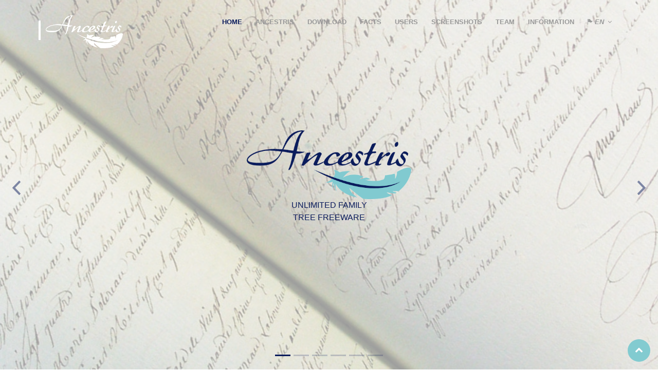

--- FILE ---
content_type: text/html
request_url: https://www.ancestris.org/index.html?title=Date
body_size: 10198
content:
<!DOCTYPE html>
<html lang="en">
    <head>
        <!-- Global site tag (gtag.js) - Google Analytics -->
        <script async src="https://www.googletagmanager.com/gtag/js?id=G-NSR5ML4EDM"></script>
        <script>
            window.dataLayer = window.dataLayer || [];
            function gtag() {
                dataLayer.push(arguments);
            }
            gtag('js', new Date());

            gtag('config', 'G-NSR5ML4EDM');
        </script>

        <meta charset="utf-8">
        <title id="l-title">Unlimited Family Tree Freeware on Windows, Mac and Linux - Ancestris</title>
        <meta content="width=device-width, initial-scale=1.0" name="viewport">
        <meta name="keywords" content="UNLIMITED FAMILY TREE GENEALOGY FREEWARE SOFTWARE"  >
        <meta name="description" content="Our ancestors have so many stories to tell... Ancestris is a free genealogy software to allow all genealogists, from beginners to experts, to build their genealogy in complete freedom. For us your data is what is most important. With Ancestris, you can enrich and maintain it without risk of loss, unlike what can happen with other non-free software on the market, when changing software or changing version." >

        <!-- Favicons -->
        <link href="img/favicon.png" rel="icon">
        <link href="img/apple-touch-icon.png" rel="apple-touch-icon">

        <!-- Bootstrap CSS File -->
        <link href="lib/bootstrap/css/bootstrap.min.css" rel="stylesheet">

        <!-- Libraries CSS Files -->
        <link href="lib/font-awesome/css/font-awesome.min.css" rel="stylesheet">
        <link href="lib/animate/animate.min.css" rel="stylesheet">
        <link href="lib/ionicons/css/ionicons.min.css" rel="stylesheet">
        <link href="lib/owlcarousel/assets/owl.carousel.min.css" rel="stylesheet">
        <link href="lib/lightbox/css/lightbox.min.css" rel="stylesheet">

        <!-- Main Stylesheet File -->
        <link href="css/style.css" rel="stylesheet">

        <!-- =======================================================
          Theme Name: BizPage
          Theme URL: https://bootstrapmade.com/bizpage-bootstrap-business-template/
          Author: BootstrapMade.com
          License: https://bootstrapmade.com/license/
        ======================================================= -->

    </head>

    <body>

        <!--==========================
          Header
        ============================-->
        <header id="header">
            <div class="container-fluid">

                <div id="logo" class="pull-left">
                    <h1><a href="#intro" class="scrollto"> <img src="img/logo.png" alt="Ancestris" title="Ancestris" /></a></h1>
                </div>

                <nav id="nav-menu-container">
                    <ul class="nav-menu">
                        <li class="menu-active"><a href="#intro" id="l-menu-home">Home</a></li>
                        <li><a href="#services" id="l-menu-ancestris">Ancestris</a></li>
                        <li><a href="#about" id="l-menu-download">Download</a></li>
                        <li><a href="#facts" id="l-menu-facts">Facts</a></li>
                        <li><a href="#testimonials" id="l-menu-users">Users</a></li>
                        <li><a href="#portfolio" id="l-menu-screenshots">Screenshots</a></li>
                        <li><a href="#team" id="l-menu-team">Team</a></li>
                        <li><a href="#contact" id="l-menu-info">Information</a></li>
                        <li class="menu-has-children"><a href=""><i class="ion-flag" id="page_language"> EN</i></a>
                            <ul>
                                <li><a href="#" onclick="setPageLanguage('ES')"><span id="l-lang-es">Castellano</span></a></li>
                                <li><a href="#" onclick="setPageLanguage('CA')"><span id="l-lang-ca">Català</span></a></li>
                                <li><a href="#" onclick="setPageLanguage('DA')"><span id="l-lang-da">Dansk</span></a></li>
                                <li><a href="#" onclick="setPageLanguage('DE')"><span id="l-lang-de">Deutsch</span></a></li>   
                                <li><a href="#" onclick="setPageLanguage('EL')"><span id="l-lang-el">Ελληνικά</span></a></li>
                                <li><a href="#" onclick="setPageLanguage('EN')"><span id="l-lang-en">English</span></a></li>
                                <li><a href="#" onclick="setPageLanguage('FR')"><span id="l-lang-fr">Français</span></a></li> 
                                <li><a href="#" onclick="setPageLanguage('HU')"><span id="l-lang-hu">Magyar</span></a></li> 
                                <li><a href="#" onclick="setPageLanguage('IT')"><span id="l-lang-it">Italiano</span></a></li>
                                <li><a href="#" onclick="setPageLanguage('LV')"><span id="l-lang-lv">Latviešu</span></a></li>
                                <li><a href="#" onclick="setPageLanguage('NL')"><span id="l-lang-nl">Nederlands</span></a></li>
                                <li><a href="#" onclick="setPageLanguage('PL')"><span id="l-lang-pl">Polski</span></a></li>
                                <li><a href="#" onclick="setPageLanguage('PT')"><span id="l-lang-pt">Português</span></a></li>
                                <li><a href="#" onclick="setPageLanguage('RU')"><span id="l-lang-ru">Русский</span></a></li>
                                <li><a href="#" onclick="setPageLanguage('SV')"><span id="l-lang-sv">Svenska</span></a></li>
                                <li><a href="#" onclick="setPageLanguage('TR')"><span id="l-lang-tr">Türkçe</span></a></li>
                            </ul>
                        </li>
                    </ul>
                </nav><!-- #nav-menu-container -->
            </div>
        </header><!-- #header -->

        <!--==========================
          Intro Section
        ============================-->
        <section id="intro">
            <div class="intro-container">
                <div id="introCarousel" class="carousel  slide carousel-fade" data-ride="carousel">

                    <ol class="carousel-indicators"></ol>

                    <div class="carousel-inner" role="listbox">

                        <div class="carousel-item active" style="background-image: url('img/facts-bg.jpg');">
                            <div class="carousel-container">
                                <div class="carousel-content">
                                    <img src="img/Ancestris.png" srcset="img/Ancestris200.png 200w, img/Ancestris.png 475w" sizes="25vw"/>
                                    <br><p id="l-intro-title">UNLIMITED FAMILY TREE FREEWARE</p>
                                </div>
                            </div>
                        </div>

                        <div class="carousel-item" style="background-image: url('img/intro-carousel/1.jpg');">
                            <div class="carousel-container">
                                <div class="carousel-content">
                                    <h2 id="l-intro-h1">Our ancestors have so many stories to tell...</h2>
                                    <p id="l-intro-p1">Finding ones ancestors and bringing them back to life, diving back into their time and understanding our History is a work of collective memory that Ancestris teams have committed to make accessible to all.</p>
                                    <a href="#featured-services" class="btn-get-started scrollto" id="l-intro-a1">Learn more...</a>
                                </div>
                            </div>
                        </div>

                        <div class="carousel-item" style="background-image: url('img/intro-carousel/2.jpg');">
                            <div class="carousel-container">
                                <div class="carousel-content">
                                    <h2 id="l-intro-h2">We believe in free genealogy</h2>
                                    <p id="l-intro-p2">Free Genealogy is the possibility, without constraint, to continue to work on your genealogy and transmit it to your descendants, without depending on a software, a computer, or a price.</p>
                                    <a href="#featured-services" class="btn-get-started scrollto" id="l-intro-a2">Learn more...</a>
                                </div>
                            </div>
                        </div>

                        <div class="carousel-item" style="background-image: url('img/intro-carousel/3.jpg');">
                            <div class="carousel-container">
                                <div class="carousel-content">
                                    <h2 id="l-intro-h3">We are genealogists</h2>
                                    <p id="l-intro-p3">We have been using and developing Ancestris for our own needs for 26 years. That's why Ancestris is an efficient and robust software to work on its genealogy.</p>
                                    <a href="#featured-services" class="btn-get-started scrollto" id="l-intro-a3">Learn more...</a>
                                </div>
                            </div>
                        </div>

                        <div class="carousel-item" style="background-image: url('img/intro-carousel/5.jpg');">
                            <div class="carousel-container">
                                <div class="carousel-content">
                                    <h2 id="l-intro-h4">We help each other</h2>
                                    <p id="l-intro-p4">Ancestris is also a community of many users who help each other in their research and in the use of Ancestris.</p>
                                    <a href="#featured-services" class="btn-get-started scrollto" id="l-intro-a4">Learn more...</a>
                                </div>
                            </div>
                        </div>

                        <div class="carousel-item" style="background-image: url('img/intro-carousel/4.jpg');">
                            <div class="carousel-container">
                                <div class="carousel-content">
                                    <h2 id="l-intro-h5">We are volunteers</h2>
                                    <p id="l-intro-p5">Ancestris is a free software, complying with the Gedcom standard and totally free. We use your donations to promote it in Genealogical or Information Technology shows.</p>
                                    <a href="#featured-services" class="btn-get-started scrollto" id="l-intro-a5">Learn more...</a>
                                </div>
                            </div>
                        </div>

                    </div>

                    <a class="carousel-control-prev" href="#introCarousel" role="button" data-slide="prev">
                        <span class="carousel-control-prev-icon ion-chevron-left" aria-hidden="true"></span>
                        <span class="sr-only" id="l-intro-previous">Previous</span>
                    </a>

                    <a class="carousel-control-next" href="#introCarousel" role="button" data-slide="next">
                        <span class="carousel-control-next-icon ion-chevron-right" aria-hidden="true"></span>
                        <span class="sr-only" id="l-intro-next">Next</span>
                    </a>

                </div>
            </div>
        </section><!-- #intro -->

        <main id="main">

            <!--==========================
              Featured Services Section
            ============================-->
            <section id="featured-services">
                <div class="container">
                    <div class="row">

                        <div class="col-lg-4 box">
                            <i class="ion-social-twitter"></i>
                            <h4 class="title"><a href="" id="l-feature-t1">Your genealogy in complete freedom</a></h4>
                            <p class="description" id="l-feature-d1">Thanks to Ancestris, you keep your genealogy under control. <br> Your data is only in a Gedcom file, so never lost or unreadable by other software, and therefore forever transmissible to your loved ones.</p>
                        </div>

                        <div class="col-lg-4 box box-bg">
                            <i class="ion-ios-stopwatch"></i>
                            <h4 class="title"><a href="" id="l-feature-t2">A powerful software</a></h4>
                            <p class="description" id="l-feature-d2">More than 30 tools to manipulate your genealogy or make analysis: classic or sophisticated editors, dynamic tree, geographical view, chronological, list of places, management of sources and media, statistical reports, sosa-daboville numbering, merge, detection of duplicates, etc.</p>
                        </div>

                        <div class="col-lg-4 box">
                            <i class="ion-ios-heart"></i>
                            <h4 class="title"><a href="" id="l-feature-t3">A responsive community at your service</a></h4>
                            <p class="description" id="l-feature-d3">Need help ? Genealogists users of Ancestris answer you. <br> Requests for improvements? Make your suggestions and developers will modify Ancestris if it is relevant to the greatest number.</p>
                        </div>

                    </div>
                </div>
            </section><!-- #featured-services -->

            <!--==========================
              Why Section
            ============================-->
            <section id="services">
                <div class="container">

                    <header class="section-header wow fadeInUp">
                        <h3 id="l-why-title">Why Ancestris</h3>
                        <p id="l-why-subtitle">To allow all genealogists, from beginners to experts, to build their genealogy in complete freedom. For us your data is what is most important. With Ancestris, you can enrich and maintain it without risk of loss, unlike what can happen with other non-free software on the market, when changing software or changing version.</p>
                    </header>

                    <div class="row">

                        <div class="col-lg-4 col-md-6 box wow bounceInUp" data-wow-duration="1.4s">
                            <div class="icon"><i class="ion-social-euro"></i></div>
                            <h4 class="title"><a href="#featured-services" id="l-why-prop1">Free</a></h4>
                            <p class="description" id="l-why-desc1">You pay nothing, the software is free for life, and the updates are free and available directly from the software.</p>
                        </div>
                        <div class="col-lg-4 col-md-6 box wow bounceInUp" data-wow-duration="1.4s">
                            <div class="icon"><i class="ion-social-twitter"></i></div>
                            <h4 class="title"><a href="#featured-services" id="l-why-prop2">No strings attached</a></h4>
                            <p class="description" id="l-why-desc2">You are free to store, read, manipulate, and publish your genealogy without depending on any software nor operating system.</p>
                        </div>
                        <div class="col-lg-4 col-md-6 box wow bounceInUp" data-wow-duration="1.4s">
                            <div class="icon"><i class="ion-ios-infinite"></i></div>
                            <h4 class="title"><a href="#featured-services" id="l-why-prop3">Unlimited</a></h4>
                            <p class="description" id="l-why-desc3">You can manage an unlimited number of individuals, families, and other documents for as many different genealogies as you want.</p>
                        </div>
                        <div class="col-lg-4 col-md-6 box wow bounceInUp" data-wow-delay="0.1s" data-wow-duration="1.4s">
                            <div class="icon"><i class="ion-ios-people"></i></div>
                            <h4 class="title"><a href="#featured-services" id="l-why-prop4">Community</a></h4>
                            <p class="description" id="l-why-desc4">You benefit from a free assistance of reactive volunteers and from the users community.</p>
                        </div>
                        <div class="col-lg-4 col-md-6 box wow bounceInUp" data-wow-delay="0.1s" data-wow-duration="1.4s">
                            <div class="icon"><i class="ion-hammer"></i></div>
                            <h4 class="title"><a href="#featured-services" id="l-why-prop5">Powerful</a></h4>
                            <p class="description" id="l-why-desc5">You can count on a 26 years old software which satisfies thousands of users.</p>
                        </div>
                        <div class="col-lg-4 col-md-6 box wow bounceInUp" data-wow-delay="0.1s" data-wow-duration="1.4s">
                            <div class="icon"><i class="ion-folder"></i></div>
                            <h4 class="title"><a href="#featured-services" id="l-why-prop6">Comprehensive</a></h4>
                            <p class="description" id="l-why-desc6">You benefit from all the features and tools to edit and publish your genealogy.</p>
                        </div>

                    </div>

                </div>
            </section><!-- #services -->

            <!--==========================
              Download Section
            ============================-->
            <section id="about">
                <div class="container">

                    <header class="section-header">
                        <h3 id="l-dwld-title">Download Ancestris</h3>
                        <p id="l-dwld-subtitle">Ancestris is available for the three systems below, with either <b>version 13, stable since 12/2025</b>,<br>or with <b>version 14, updated daily</b> and including all latest functionalities.</p>
                    </header>

                    <div class="row">

                        <div class="col-md-4 wow fadeInUp">
                            <div class="about-col">
                                <div class="img">
                                    <img src="img/download-mac.jpg" alt="" class="img-fluid">
                                    <div class="icon"><i class="ion-social-apple"></i></div>
                                </div>
                                <h2 class="title" id="l-dwld-macos">macOS</h2>
                                <p id="l-dwld-macos-desc">For macOS, versions 13 and 14 are installed the same way by simply clicking on the downloaded package.</p>
                                <div id="call-to-action" class="container text-center">
                                    <button type="button" class="cta-btn" data-toggle="modal" data-target="#checksumFormModal" onclick="downloadFile('mac', '1')"><b id="l-dwld-macos-s">Ancestris 13</b>
                                        <span class="tooltiptext" id="l-dwld-macos-sdesc">Stable version since 12/2025</span>
                                    </button>
                                    <br>
                                    <button type="button" class="cta-btn" data-toggle="modal" data-target="#checksumFormModal" onclick="downloadFile('mac', '2')"><b id="l-dwld-macos-u">Ancestris 14</b>
                                        <span class="tooltiptext" id="l-dwld-macos-udesc">Daily updated version</span>
                                    </button>
                                    <br>
                                    <a class="cta-btn" id="url-install-m" href="https://docs.ancestris.org/books/user-guide/page/install-and-start-ancestris"><small id="l-dwld-macos-how">How to install...</small></a>
                                </div>
                            </div>
                        </div>

                        <div class="col-md-4 wow fadeInUp" data-wow-delay="0.1s">
                            <div class="about-col">
                                <div class="img">
                                    <img src="img/download-windows.jpg" alt="" class="img-fluid">
                                    <div class="icon"><i class="ion-social-windows"></i></div>
                                </div>
                                <h2 class="title" id="l-dwld-wds">Windows</h2>
                                <p id="l-dwld-wds-desc">For Windows, version 13 includes an automated installer with java, and version 14 is a compressed archive file to unzip.</p>
                                <div id="call-to-action" class="container text-center">
                                    <button type="button" class="cta-btn" data-toggle="modal" data-target="#checksumFormModal" onclick="downloadFile('wds', '1')"><b id="l-dwld-wds-s">Ancestris 13</b>
                                        <span class="tooltiptext" id="l-dwld-wds-sdesc">Stable version since 12/2025</span>
                                    </button>
                                    <br>
                                    <button type="button" class="cta-btn" data-toggle="modal" data-target="#checksumFormModal" onclick="downloadFile('wds', '2')"><b id="l-dwld-wds-u">Ancestris 14</b>
                                        <span class="tooltiptext" id="l-dwld-wds-udesc">Daily updated version</span>
                                    </button>
                                    <br>
                                    <a class="cta-btn" id="url-install-w" href="https://docs.ancestris.org/books/user-guide/page/install-and-start-ancestris"><small id="l-dwld-wds-how">How to install...</small></a>
                                </div>
                            </div>
                        </div>

                        <div class="col-md-4 wow fadeInUp" data-wow-delay="0.2s">
                            <div class="about-col">
                                <div class="img">
                                    <img src="img/download-linux.jpg" alt="" class="img-fluid">
                                    <div class="icon"><i class="ion-social-tux"></i></div>
                                </div>
                                <h2 class="title" id="l-dwld-lin">Linux</h2>
                                <p id="l-dwld-lin-desc">For Linux, versions 13 and 14 are installed the same way, as a clickable AppImage or as a ZIP file to unzip.</p>
                                <div id="call-to-action" class="container text-center">
                                    <div class=dropdown>
                                        <a class="cta-btn"><b id="l-dwld-lin-s">Ancestris 13</b>
                                            <span class="tooltiptext" id="l-dwld-lin-sdesc">Stable version since 12/2025</span>
                                        </a>
                                        <div class=dropdown-content>
                                            <a href="" data-toggle="modal" data-target="#checksumFormModal" onclick="downloadFile('linuxI', '1')">AppImage</a>
                                            <a href="" data-toggle="modal" data-target="#checksumFormModal" onclick="downloadFile('linuxZ', '1')">ZIP</a>
                                        </div>
                                    </div>
                                    <div class=dropdown>
                                        <a class="cta-btn"><b id="l-dwld-lin-u">Ancestris 14</b>
                                            <span class="tooltiptext" id="l-dwld-lin-udesc">Daily updated version</span>
                                        </a><br>
                                        <div class=dropdown-content>
                                            <a href="" data-toggle="modal" data-target="#checksumFormModal" onclick="downloadFile('linuxI', '2')">AppImage</a>
                                            <a href="" data-toggle="modal" data-target="#checksumFormModal" onclick="downloadFile('linuxZ', '2')">ZIP</a>
                                        </div>
                                        <a class="cta-btn" id="url-install-l" href="https://docs.ancestris.org/books/user-guide/page/install-and-start-ancestris"><small id="l-dwld-lin-how">How to install...</small></a>
                                    </div>
                                </div>
                            </div>
                        </div>

                    </div>
                    <!--<div class="p-3 mb-2 bg-danger text-white text-center rounded">11 march 2021 - Following a major disaster at our hosting provider premises, the documentation is temporarily unavailable.</div>
                    -->
                </div>
            </section><!-- #about -->


            <!--==========================
              Facts Section
            ============================-->
            <section id="facts"  class="wow fadeIn">
                <div class="container">

                    <header class="section-header">
                        <h3 id="l-facts-title">Facts</h3>
                        <p id="l-facts-subtitle">These facts demonstrate the strength of the software.</p>
                    </header>

                    <div class="row counters">

                        <div class="col-lg-4 col-md-6 text-center">
                            <span data-toggle="counter-up" id="var-years">20</span>
                            <p id="l-facts-years">Years of experience</p>
                        </div>

                        <div class="col-lg-4 col-md-6 text-center">
                            <span data-toggle="counter-up" id="var-connections">65,000</span>
                            <p id="l-facts-uses">Uses per month</p>
                        </div>

                        <div class="col-lg-4 col-md-6 text-center">
                            <span data-toggle="counter-up" id="var-countries">100</span>
                            <p id="l-facts-countries">Countries</p>
                        </div>

<!-- 
                        <div class="col-lg-3 col-md-6 text-center">
                            <span data-toggle="counter-up">8,000,000</span>
                            <p>Managed ancestors</p>
                        </div>
-->

                    </div>


                </div>
            </section><!-- #facts -->

            <!--==========================
              Testimonials Section
            ============================-->
            <section id="testimonials" class="section-bg wow fadeInUp">
                <div class="container">

                    <header class="section-header">
                        <h3 id="l-witness-title">Testimonials</h3>
                        <p id="l-witness-subtitle">Where users did not wish to attach their real photo to their comment, an anonymous photo was used instead.</p>
                    </header>

                    <div class="owl-carousel testimonials-carousel">

                        <div class="testimonial-item">
                            <img src="img/testimonial-13.jpg" class="testimonial-img" alt="">
                            <h3>Daniel</h3>
                            <h4 id="l-witness-01">User since 2022</h4>
                            <p>
                                <img src="img/quote-sign-left.png" class="quote-sign-left" alt="">
                                <span id="l-witness-01-desc">I would like to become a member for the simple and good reason that I have been using Ancestris for about a year, and after having used Hérédis and various genealogy sites at the same time, I find the design of the program and the help received on the forum to be the best without imposing any payment. (February 2023) </span>
                                <img src="img/quote-sign-right.png" class="quote-sign-right" alt="">
                            </p>
                        </div>

                        <div class="testimonial-item">
                            <img src="img/testimonial-8.jpg" class="testimonial-img" alt="">
                            <h3>Francesca</h3>
                            <h4 id="l-witness-06">User since 2018</h4>
                            <p>
                                <img src="img/quote-sign-left.png" class="quote-sign-left" alt="">
                                <span id="l-witness-06-desc">I installed Ancestris for a little over 2 years now and I am absolutely delighted! I hadn't taken the time to place myself on the map, that's it! Thank you very much for this magnificent tool and the investment of the whole team to make it evolve as well as the content of the website, a mine of information!! (June 2020)</span>
                                <img src="img/quote-sign-right.png" class="quote-sign-right" alt="">
                            </p>
                        </div>

                        <div class="testimonial-item">
                            <img src="img/testimonial-12.jpg" class="testimonial-img" alt="">
                            <h3>Eric</h3>
                            <h4 id="l-witness-02">User since 2021</h4>
                            <p>
                                <img src="img/quote-sign-left.png" class="quote-sign-left" alt="">
                                <span id="l-witness-02-desc">A week of Ancestris and I realize the damage to my GEDCOM after 15 years of using Geneatique. Frankly, what a pleasure to regain control of my data! The GEDCOM editor has become my friend... (January 2021)</span>
                                <img src="img/quote-sign-right.png" class="quote-sign-right" alt="">
                            </p>
                        </div>

                        <div class="testimonial-item">
                            <img src="img/testimonial-11.jpg" class="testimonial-img" alt="">
                            <h3>Jean-Luc</h3>
                            <h4 id="l-witness-03">User</h4>
                            <p>
                                <img src="img/quote-sign-left.png" class="quote-sign-left" alt="">
                                <span id="l-witness-03-desc">I am enthusiastic about your software, and more and more, as I discover all of its many possibilities. I'm going to take this opportunity to revisit my genealogy, which has been left hanging for some time, and bring it up to date thanks to Ancestris.(Nov 2020)</span>
                                <img src="img/quote-sign-right.png" class="quote-sign-right" alt="">
                            </p>
                        </div>

                        <div class="testimonial-item">
                            <img src="img/testimonial-10.jpg" class="testimonial-img" alt="">
                            <h3>Martin Slavík</h3>
                            <h4 id="l-witness-04">Digital Humanities Teacher</h4>
                            <p>
                                <img src="img/quote-sign-left.png" class="quote-sign-left" alt="">
                                <span id="l-witness-04-desc">Ancestris is a piece of excellent genealogical software with advanced features. From beginners to professionals and for free. Amazing.</span>
                                <img src="img/quote-sign-right.png" class="quote-sign-right" alt="">
                            </p>
                        </div>

                        <div class="testimonial-item">
                            <img src="img/testimonial-9.jpg" class="testimonial-img" alt="">
                            <h3>Eric</h3>
                            <h4 id="l-witness-05">Events organiser</h4>
                            <p>
                                <img src="img/quote-sign-left.png" class="quote-sign-left" alt="">
                                <span id="l-witness-05-desc">Even more than before, I will not fail to promote Ancestris. You have demonstrated that Ancestris is not just a simple free genealogy software, it is above all a team of professionals, confident and benevolent.</span>
                                <img src="img/quote-sign-right.png" class="quote-sign-right" alt="">
                            </p>
                        </div>

                        <div class="testimonial-item">
                            <img src="img/testimonial-1.jpg" class="testimonial-img" alt="">
                            <h3>Guillaume de Morant</h3>
                            <h4 id="l-witness-13">Journalist of the French Review of Genealogy</h4>
                            <p>
                                <img src="img/quote-sign-left.png" class="quote-sign-left" alt="">
                                <span id="l-witness-13-desc">Strict compliance with the Gedcom standard allows you to exchange genealogical data without error.</span>
                                <img src="img/quote-sign-right.png" class="quote-sign-right" alt="">
                            </p>
                        </div>

                        <div class="testimonial-item">
                            <img src="img/testimonial-7.jpg" class="testimonial-img" alt="">
                            <h3>André</h3>
                            <h4 id="l-witness-07">User 2016</h4>
                            <p>
                                <img src="img/quote-sign-left.png" class="quote-sign-left" alt="">
                                <span id="l-witness-07-desc">I've been using Ancestris since version 9 after having used Geneatique, Heredis, Gramps and so on.<br>For me, it's the best.<br>Ancestris is also managed by a powerful and very responsive team, which, with the members of the list, makes it possible not to leave a problem for long without a solution. (April 2020)</span>
                                <img src="img/quote-sign-right.png" class="quote-sign-right" alt="">
                            </p>
                        </div>

                        <div class="testimonial-item">
                            <img src="img/testimonial-6.jpg" class="testimonial-img" alt="">
                            <h3>Nadine Pellen</h3>
                            <h4 id="l-witness-08">Author of 'Cystic Fibrosis in Legacy' in 2015.</h4>
                            <p>
                                <img src="img/quote-sign-left.png" class="quote-sign-left" alt="">
                                <span id="l-witness-08-desc">The quality of this software also lies in its development ability to meet specific requests - page 83.</span>
                                <img src="img/quote-sign-right.png" class="quote-sign-right" alt="">
                            </p>
                        </div>

                        <div class="testimonial-item">
                            <img src="img/testimonial-5.jpg" class="testimonial-img" alt="">
                            <h3>André</h3>
                            <h4 id="l-witness-09">Converted to Ancestris</h4>
                            <p>
                                <img src="img/quote-sign-left.png" class="quote-sign-left" alt="">
                                <span id="l-witness-09-desc">Thanks again to the developers of this excellent software.</span>
                                <img src="img/quote-sign-right.png" class="quote-sign-right" alt="">
                            </p>
                        </div>

                        <div class="testimonial-item">
                            <img src="img/testimonial-4.jpg" class="testimonial-img" alt="">
                            <h3>Didier</h3>
                            <h4 id="l-witness-10">Passionate genealogist</h4>
                            <p>
                                <img src="img/quote-sign-left.png" class="quote-sign-left" alt="">
                                <span id="l-witness-10-desc">Ancestris has all the great features of genealogy software and more!</span>
                                <img src="img/quote-sign-right.png" class="quote-sign-right" alt="">
                            </p>
                        </div>

                        <div class="testimonial-item">
                            <img src="img/testimonial-3.jpg" class="testimonial-img" alt="">
                            <h3>Chantal</h3>
                            <h4 id="l-witness-11">Blogger</h4>
                            <p>
                                <img src="img/quote-sign-left.png" class="quote-sign-left" alt="">
                                <span id="l-witness-11-desc">Ancestris genealogical research is a major step forward for genealogists<br>who want to search the trees of other genealogists.</span>
                                <img src="img/quote-sign-right.png" class="quote-sign-right" alt="">
                            </p>
                        </div>

                        <div class="testimonial-item">
                            <img src="img/testimonial-2.jpg" class="testimonial-img" alt="">
                            <h3>Alice</h3>
                            <h4 id="l-witness-12">Historian</h4>
                            <p>
                                <img src="img/quote-sign-left.png" class="quote-sign-left" alt="">
                                <span id="l-witness-12-desc">Ancestris is the ideal tool to start your genealogy or to migrate from another software.</span>
                                <img src="img/quote-sign-right.png" class="quote-sign-right" alt="">
                            </p>
                        </div>

                        <div class="testimonial-item">
                            <img src="img/testimonial-14.jpg" class="testimonial-img" alt="">
                            <h3>Dave</h3>
                            <h4 id="l-witness-14">New joiner from Australia</h4>
                            <p>
                                <img src="img/quote-sign-left.png" class="quote-sign-left" alt="">
                                <span id="l-witness-14-desc">Amazing software, you should be very proud. I am really impressed with the functionality I have seen so far.</span>
                                <img src="img/quote-sign-right.png" class="quote-sign-right" alt="">
                            </p>
                        </div>


                    </div>

                </div>
            </section><!-- #testimonials -->



            <!--==========================
              Usersmap Section
            ============================-->
            <section id="usersmap" class="section-bg wow fadeInLeft">
                <div class="container">

                    <header class="section-header">
                        <h3 id="l-map-title">Worldwide Ancestris Users Map</h3>
                    </header>

                    <div class="row">
                        <div class="text-center col-lg-12">
                            <a href="users/index.html"><img src="img/userswwmap.png" class="shadow p-2 mb-2 bg-white rounded img-fluid" alt="" title="See the Ancestris map of users"></a>
                        </div>
                    </div>

                </div>
            </section><!-- #usersmap -->


            <!--==========================
              Screenshots Section
            ============================-->
            <section id="portfolio"  class="section-bg" >
                <div class="container">

                    <header class="section-header">
                        <h3 class="section-title" id="l-screenshots-title">Screenshots</h3>
                    </header>

                    <div class="row">
                        <div class="col-lg-12">
                            <ul id="portfolio-flters">
                                <li data-filter="*" class="filter-active" id="l-screenshots-all">All</li>
                                <li data-filter=".filter-app" id="l-screenshots-views">Views</li>
                                <li data-filter=".filter-card" id="l-screenshots-tools">Tools</li>
                                <li data-filter=".filter-web" id="l-screenshots-editors">Editors</li>
                            </ul>
                        </div>
                    </div>

                    <div class="row portfolio-container">

                        <div class="col-lg-4 col-md-6 portfolio-item filter-app wow fadeInUp" data-wow-delay="0.2s">
                            <div class="portfolio-wrap">
                                <figure>
                                    <img src="img/portfolio/app3.jpg" class="img-fluid" alt="">
                                    <a href="img/portfolio/app3.jpg" class="link-preview" data-lightbox="portfolio" data-title="Media - View or add any type of media to the events of individuals" title="Show"><i class="ion ion-eye"></i></a>
                                    <a href="#featured-services" class="link-details" title="Learn more"><i class="ion ion-android-open"></i></a>
                                </figure>

                                <div class="portfolio-info">
                                    <h4><a href="#" id="l-screenshots-media">Media</a></h4>
                                    <p id="l-screenshots-media-sub">Show or add media</p>
                                </div>
                            </div>
                        </div>

                        <div class="col-lg-4 col-md-6 portfolio-item filter-web wow fadeInUp" data-wow-delay="0.1s">
                            <div class="portfolio-wrap">
                                <figure>
                                    <img src="img/portfolio/web3.jpg" class="img-fluid" alt="">
                                    <a href="img/portfolio/web3.jpg" class="link-preview" data-lightbox="portfolio" data-title="Cygnus Editor - Edit your individuals, add notes and sources, in a single window" title="Show"><i class="ion ion-eye"></i></a>
                                    <a href="#featured-services" class="link-details" title="Learn more"><i class="ion ion-android-open"></i></a>
                                </figure>

                                <div class="portfolio-info">
                                    <h4><a href="#" id="l-screenshots-cygnus">Cygnus Editor</a></h4>
                                    <p id="l-screenshots-cygnus-sub">Edit your genealogy</p>
                                </div>
                            </div>
                        </div>

                        <div class="col-lg-4 col-md-6 portfolio-item filter-app wow fadeInUp" data-wow-delay="0.2s">
                            <div class="portfolio-wrap">
                                <figure>
                                    <img src="img/portfolio/app2.jpg" class="img-fluid" alt="">
                                    <a href="img/portfolio/app2.jpg" class="link-preview" data-lightbox="portfolio" data-title="Dynamic Tree - Display your tree dynamically, and add other individuals directly by right-clicking" title="Show"><i class="ion ion-eye"></i></a>
                                    <a href="#featured-services" class="link-details" title="Learn more"><i class="ion ion-android-open"></i></a>
                                </figure>

                                <div class="portfolio-info">
                                    <h4><a href="#" id="l-screenshots-tree">Dynamic Tree</a></h4>
                                    <p id="l-screenshots-tree-sub">Add from the tree</p>
                                </div>
                            </div>
                        </div>

                        <div class="col-lg-4 col-md-6 portfolio-item filter-card wow fadeInUp">
                            <div class="portfolio-wrap">
                                <figure>
                                    <img src="img/portfolio/card2.jpg" class="img-fluid" alt="">
                                    <a href="img/portfolio/card2.jpg" class="link-preview" data-lightbox="portfolio" data-title="Graphic ascending and descending multi-generations tree - One of the reports available in Ancestris" title="Show"><i class="ion ion-eye"></i></a>
                                    <a href="#featured-services" class="link-details" title="Learn more"><i class="ion ion-android-open"></i></a>
                                </figure>

                                <div class="portfolio-info">
                                    <h4><a href="#" id="l-screenshots-report">Graphic multi-generations tree</a></h4>
                                    <p id="l-screenshots-report-sub">View your reports</p>
                                </div>
                            </div>
                        </div>

                        <div class="col-lg-4 col-md-6 portfolio-item filter-app wow fadeInUp" data-wow-delay="0.1s">
                            <div class="portfolio-wrap">
                                <figure>
                                    <img src="img/portfolio/web2.jpg" class="img-fluid" alt="">
                                    <a href="img/portfolio/web2.jpg" class="link-preview" data-lightbox="portfolio" data-title="Grapĥ View - A comprehensive view of all individuals in a graph" title="Show"><i class="ion ion-eye"></i></a>
                                    <a href="#featured-services" class="link-details" title="Learn more"><i class="ion ion-android-open"></i></a>
                                </figure>

                                <div class="portfolio-info">
                                    <h4><a href="#" id="l-screenshots-graph">Graph View</a></h4>
                                    <p id="l-screenshots-graph-sub">View the graph</p>
                                </div>
                            </div>
                        </div>

                        <div class="col-lg-4 col-md-6 portfolio-item filter-card wow fadeInUp">
                            <div class="portfolio-wrap">
                                <figure>
                                    <img src="img/portfolio/card1.jpg" class="img-fluid" alt="">
                                    <a href="img/portfolio/card1.jpg" class="link-preview" data-lightbox="portfolio" data-title="Web Book - A very complete publication of your genealogy to browse through your Internet browser" title="Show"><i class="ion ion-eye"></i></a>
                                    <a href="#featured-services" class="link-details" title="Learn more"><i class="ion ion-android-open"></i></a>
                                </figure>

                                <div class="portfolio-info">
                                    <h4><a href="#" id="l-screenshots-webbook">Web Book</a></h4>
                                    <p id="l-screenshots-webbook-sub">Publish your genealogy</p>
                                </div>
                            </div>
                        </div>

                        <div class="col-lg-4 col-md-6 portfolio-item filter-app wow fadeInUp">
                            <div class="portfolio-wrap">
                                <figure>
                                    <img src="img/portfolio/app1.jpg" class="img-fluid" alt="">
                                    <a href="img/portfolio/app1.jpg" data-lightbox="portfolio" data-title="Geographic View - View events on a map, all or from a selection" class="link-preview" title="Show"><i class="ion ion-eye"></i></a>
                                    <a href="#featured-services" class="link-details" title="Learn more"><i class="ion ion-android-open"></i></a>
                                </figure>

                                <div class="portfolio-info">
                                    <h4><a href="#" id="l-screenshots-geo">Geographic View</a></h4>
                                    <p id="l-screenshots-geo-sub">See your events on a map</p>
                                </div>
                            </div>
                        </div>

                        <div class="col-lg-4 col-md-6 portfolio-item filter-card wow fadeInUp" data-wow-delay="0.1s">
                            <div class="portfolio-wrap">
                                <figure>
                                    <img src="img/portfolio/card3.jpg" class="img-fluid" alt="">
                                    <a href="img/portfolio/card3.jpg" class="link-preview" data-lightbox="portfolio" data-title="Duplicate Handling - Allows you to compare entities in detail and merge them in whole or in part" title="Show"><i class="ion ion-eye"></i></a>
                                    <a href="#featured-services" class="link-details" title="Learn more"><i class="ion ion-android-open"></i></a>
                                </figure>

                                <div class="portfolio-info">
                                    <h4><a href="#" id="l-screenshots-dup">Duplicate Handling</a></h4>
                                    <p id="l-screenshots-dup-sub">Detect duplicates</p>
                                </div>
                            </div>
                        </div>

                        <div class="col-lg-4 col-md-6 portfolio-item filter-web wow fadeInUp" data-wow-delay="0.2s">
                            <div class="portfolio-wrap">
                                <figure>
                                    <img src="img/portfolio/web1.jpg" class="img-fluid" alt="">
                                    <a href="img/portfolio/web1.jpg" class="link-preview" data-lightbox="portfolio" data-title="Places Editor - Search for locations from a base of more than 11 million locations and edit them" title="Show"><i class="ion ion-eye"></i></a>
                                    <a href="#featured-services" class="link-details" title="Learn more"><i class="ion ion-android-open"></i></a>
                                </figure>

                                <div class="portfolio-info">
                                    <h4><a href="#" id="l-screenshots-places">Places Editor</a></h4>
                                    <p id="l-screenshots-places-sub">Find and locate your places</p>
                                </div>
                            </div>
                        </div>

                    </div>

                </div>
            </section><!-- #portfolio -->

            <!--==========================
              Team Section
            ============================-->
            <section id="team">
                <div class="container">
                    <div class="section-header wow fadeInUp">
                        <h3 id="l-team-title">Team</h3>
                        <p id="l-team-subtitle">We founded Ancestris because we are all passionate amateur genealogists who promote Free Genealogy.<br>Numerous contributors are also helping us, for translations, user assistance, development of certain functionalities, and to communicate about Ancestris.</p>
                    </div>

                    <div class="row">

                        <div class="col-lg-3 col-md-6 wow fadeInUp">
                            <div class="member">
                                <img src="img/team-1.jpg" class="img-fluid" alt="">
                                <div class="member-info">
                                    <div class="member-info-content">
                                        <h4>Frederic Lapeyre</h4>
                                        <span id="l-team-01">President</span>
                                    </div>
                                </div>
                            </div>
                        </div>

                        <div class="col-lg-3 col-md-6 wow fadeInUp" data-wow-delay="0.4s">
                            <div class="member">
                                <img src="img/team-5.jpg" class="img-fluid" alt="">
                                <div class="member-info">
                                    <div class="member-info-content">
                                        <h4>Jean Mordac</h4>
                                        <span id="l-team-02">Trainer</span>
                                    </div>
                                </div>
                            </div>
                        </div>

                        <div class="col-lg-3 col-md-6 wow fadeInUp" data-wow-delay="0.3s">
                            <div class="member">
                                <img src="img/team-4.jpg" class="img-fluid" alt="">
                                <div class="member-info">
                                    <div class="member-info-content">
                                        <h4>Yannick Voyaud</h4>
                                        <span id="l-team-03">Treasurer</span>
                                    </div>
                                </div>
                            </div>
                        </div>

                        <div class="col-lg-3 col-md-6 wow fadeInUp" data-wow-delay="0.4s">
                            <div class="member">
                                <img src="img/team-14.jpg" class="img-fluid" alt="">
                                <div class="member-info">
                                    <div class="member-info-content">
                                        <h4>Pascal Forhan</h4>
                                        <span id="l-team-04">Professional</span>
                                    </div>
                                </div>
                            </div>
                        </div>

                        <div class="col-lg-3 col-md-6 wow fadeInUp" data-wow-delay="0.2s">
                            <div class="member">
                                <img src="img/team-3.jpg" class="img-fluid" alt="">
                                <div class="member-info">
                                    <div class="member-info-content">
                                        <h4>Daniel André</h4>
                                        <span id="l-team-05">Engineer</span>
                                    </div>
                                </div>
                            </div>
                        </div>

                        <div class="col-lg-3 col-md-6 wow fadeInUp" data-wow-delay="0.4s">
                            <div class="member">
                                <img src="img/team-6.jpg" class="img-fluid" alt="">
                                <div class="member-info">
                                    <div class="member-info-content">
                                        <h4>Paolo Odone</h4>
                                        <span id="l-team-06">Italian translator</span>
                                    </div>
                                </div>
                            </div>
                        </div>

                        <div class="col-lg-3 col-md-6 wow fadeInUp" data-wow-delay="0.4s">
                            <div class="member">
                                <img src="img/team-7.jpg" class="img-fluid" alt="">
                                <div class="member-info">
                                    <div class="member-info-content">
                                        <h4>Peter Hochreiter</h4>
                                        <span id="l-team-07">German translator</span>
                                    </div>
                                </div>
                            </div>
                        </div>

                        <div class="col-lg-3 col-md-6 wow fadeInUp" data-wow-delay="0.4s">
                            <div class="member">
                                <img src="img/team-9.jpg" class="img-fluid" alt="">
                                <div class="member-info">
                                    <div class="member-info-content">
                                        <h4>Mārtiņš Anšmits</h4>
                                        <span id="l-team-08">Latvian translator</span>
                                    </div>
                                </div>
                            </div>
                        </div>

                        <div class="col-lg-3 col-md-6 wow fadeInUp" data-wow-delay="0.4s">
                            <div class="member">
                                <img src="img/team-11.jpg" class="img-fluid" alt="">
                                <div class="member-info">
                                    <div class="member-info-content">
                                        <h4>Dag Issjö</h4>
                                        <span id="l-team-09">Swedish translator</span>
                                    </div>
                                </div>
                            </div>
                        </div>

                        <div class="col-lg-3 col-md-6 wow fadeInUp" data-wow-delay="0.4s">
                            <div class="member">
                                <img src="img/team-12.jpg" class="img-fluid" alt="">
                                <div class="member-info">
                                    <div class="member-info-content">
                                        <h4>Pedro Albuquerque</h4>
                                        <span id="l-team-10">Portuguese translator</span>
                                    </div>
                                </div>
                            </div>
                        </div>

                        <div class="col-lg-3 col-md-6 wow fadeInUp" data-wow-delay="0.4s">
                            <div class="member">
                                <img src="img/team-13.jpg" class="img-fluid" alt="">
                                <div class="member-info">
                                    <div class="member-info-content">
                                        <h4>Dimitris Bletsas</h4>
                                        <span id="l-team-11">Greek translator</span>
                                    </div>
                                </div>
                            </div>
                        </div>

                        <div class="col-lg-3 col-md-6 wow fadeInUp" data-wow-delay="0.4s">
                            <div class="member">
                                <img src="img/team-15.jpg" class="img-fluid" alt="">
                                <div class="member-info">
                                    <div class="member-info-content">
                                        <h4>Jordi Juncosa Garza</h4>
                                        <span id="l-team-12">Spanish and Catalan translator</span>
                                    </div>
                                </div>
                            </div>
                        </div>

                        <div class="col-lg-3 col-md-6 wow fadeInUp" data-wow-delay="0.4s">
                            <div class="member">
                                <img src="img/team-22.jpg" class="img-fluid" alt="">
                                <div class="member-info">
                                    <div class="member-info-content">
                                        <h4>Bernth Eriksen</h4>
                                        <span id="l-team-13">Danish translator</span>
                                    </div>
                                </div>
                            </div>
                        </div>

                        <div class="col-lg-3 col-md-6 wow fadeInUp" data-wow-delay="0.4s">
                            <div class="member">
                                <img src="img/team-16.jpg" class="img-fluid" alt="">
                                <div class="member-info">
                                    <div class="member-info-content">
                                        <h4>Bogumił Cieniek</h4>
                                        <span id="l-team-14">Polish translator</span>
                                    </div>
                                </div>
                            </div>
                        </div>

                        <div class="col-lg-3 col-md-6 wow fadeInUp" data-wow-delay="0.4s">
                            <div class="member">
                                <img src="img/team-20.jpg" class="img-fluid" alt="">
                                <div class="member-info">
                                    <div class="member-info-content">
                                        <h4>Martin Slavík</h4>
                                        <span id="l-team-15">Czech translator</span>
                                    </div>
                                </div>
                            </div>
                        </div>

                        <div class="col-lg-3 col-md-6 wow fadeInUp" data-wow-delay="0.4s">
                            <div class="member">
                                <img src="img/team-18.jpg" class="img-fluid" alt="">
                                <div class="member-info">
                                    <div class="member-info-content">
                                        <h4>Harry Mensch</h4>
                                        <span id="l-team-16">Dutch translator</span>
                                    </div>
                                </div>
                            </div>
                        </div>

                        <div class="col-lg-3 col-md-6 wow fadeInUp" data-wow-delay="0.4s">
                            <div class="member">
                                <img src="img/team-23.jpg" class="img-fluid" alt="">
                                <div class="member-info">
                                    <div class="member-info-content">
                                        <h4>Tineke Kosmis</h4>
                                        <span id="l-team-17">Dutch documentation author</span>
                                    </div>
                                </div>
                            </div>
                        </div>

                        <div class="col-lg-3 col-md-6 wow fadeInUp" data-wow-delay="0.4s">
                            <div class="member">
                                <img src="img/team-17.jpg" class="img-fluid" alt="">
                                <div class="member-info">
                                    <div class="member-info-content">
                                        <h4>Botond Strauss</h4>
                                        <span id="l-team-18">Hungarian translator</span>
                                    </div>
                                </div>
                            </div>
                        </div>

                        <div class="col-lg-3 col-md-6 wow fadeInUp" data-wow-delay="0.4s">
                            <div class="member">
                                <img src="img/team-24.jpg" class="img-fluid" alt="">
                                <div class="member-info">
                                    <div class="member-info-content">
                                        <h4>Vitali Sheludyakov</h4>
                                        <span id="l-team-19">Russian translator</span>
                                    </div>
                                </div>
                            </div>
                        </div>

                        <div class="col-lg-3 col-md-6 wow fadeInUp" data-wow-delay="0.4s">
                            <div class="member">
                                <img src="img/team-10.jpg" class="img-fluid" alt="">
                                <div class="member-info">
                                    <div class="member-info-content">
                                        <h4>Dominique Baron</h4>
                                        <span id="l-team-20">Author of Trancestris</span>
                                    </div>
                                </div>
                            </div>
                        </div>

                    </div>

                </div>
            </section>


            <!--==========================
              Contact Section
            ============================-->
            <section id="contact" class="section-bg wow fadeInUp">
                <div class="container">

                    <div class="section-header">
                        <h3 id="l-info-title">Information</h3>
                        <p> </p>
                    </div>

                    <div class="row contact-info">

                        <div class="col-md-3">
                            <div class="contact-address">
                                <i class="ion-android-map"></i>
                                <h3><a href="https://www.ancestris.org/flyers/Flyer_page_en.pdf" target="_blank" class="btn-contact" id="l-info-flyer">Flyer</a></h3>
                                <p></p>
                            </div>
                        </div>

                        <div class="col-md-3">
                            <div class="contact-address">
                                <i class="ion-android-compass"></i>
                                <h3><a href="https://docs.ancestris.org/" target="_blank" class="btn-contact" id="l-info-doc">Documentation</a></h3>
                                <p>docs.ancestris.org</p>
                            </div>
                        </div>

                        <div class="col-md-3">
                            <div class="contact-address">
                                <i class="ion-speakerphone"></i>
                                <h3><a href="https://forum.ancestris.org" target="_blank" class="btn-contact" id="l-info-forum">Forum</a></h3>
                                <p>forum.ancestris.org</p>
                            </div>
                        </div>

                        <div class="col-md-3">
                            <div class="contact-email">
                                <i class="ion-help-buoy"></i>
                                <h3><a href="mailto:support@ancestris.org" class="btn-contact" id="l-info-support">Support</a></h3>
                                <p>support@ancestris.org</p>
                            </div>
                        </div>

                    </div>
            </section>


        </main>

        <!--==========================
          Footer
        ============================-->
        <footer id="footer">
            <div class="footer-top">
                <div class="container">
                    <div class="row">

                        <div class="col-lg-6 col-md-6 footer-info">
                            <h3> <img src="img/logo.png" alt="Ancestris" title="Ancestris" /></h3>
                            <div class="social-links">
                                <a href="https://twitter.com/ancestris" class="twitter"><i class="fa fa-twitter"></i></a>
                                <a href="https://www.linkedin.com/company/ancestris/" class="linkedin"><i class="fa fa-linkedin"></i></a>
				<a href="https://www.facebook.com/61560536917021/" class="facebook"><i class="fa fa-facebook"></i></a>
                            </div>
                        </div>

                        <div class="col-lg-6 col-md-6 footer-contact">
                            <h4 id="l-footer-contact">Contact</h4>
                            <p>
                                <span id="l-footer-asso">Association Ancestris</span>
                                <br>
                                <strong id="l-footer-site">Site:</strong>
                                https://www.ancestris.org<br>
                                <strong id="l-footer-email">E-mail:</strong>
                                support@ancestris.org<br>
                            </p>
                        </div>

                    </div>
                </div>
            </div>

            <div class="container">
                <div class="copyright">
                    &copy; <strong id="l-copyright-asso">Ancestris Association.</strong>
                </div>
                <div class="credits">
                    <span id="l-copyright-site">Site based on </span>
                    <a href="https://bootstrapmade.com/">Bootstrap</a>
                </div>
            </div>
        </footer><!-- #footer -->

        <a href="#" class="back-to-top"><i class="fa fa-chevron-up"></i></a>

        <!-- JavaScript Libraries -->
        <script src="lib/jquery/jquery.min.js"></script>
        <script src="lib/jquery/jquery-migrate.min.js"></script>
        <script src="lib/bootstrap/js/bootstrap.bundle.min.js"></script>
        <script src="lib/easing/easing.min.js"></script>
        <script src="lib/superfish/hoverIntent.js"></script>
        <script src="lib/superfish/superfish.min.js"></script>
        <script src="lib/wow/wow.min.js"></script>
        <script src="lib/waypoints/waypoints.min.js"></script>
        <script src="lib/counterup/counterup.min.js"></script>
        <script src="lib/owlcarousel/owl.carousel.min.js"></script>
        <script src="lib/isotope/isotope.pkgd.min.js"></script>
        <script src="lib/lightbox/js/lightbox.min.js"></script>
        <script src="lib/touchSwipe/jquery.touchSwipe.min.js"></script>

        <!-- Template Main Javascript File -->
        <script src="js/translate.js"></script>
        <script src="js/main.js"></script>


        <!-- Modal -->
        <div id="checksumFormModal" class="modal fade" tabindex="-1" role="dialog" aria-labelledby="modalLabel" aria-hidden="true">
            <div class="modal-dialog" role="document">
                <div class="modal-content">
                    <div class="modal-header">
                        <h5 class="modal-title font-weight-bold" id="modalLabelFileTitle">Checksum (SHA512)</h5>
                        <button type="button" class="close" data-dismiss="modal" aria-label="Close">
                            <span aria-hidden="true">&times;</span>
                        </button>
                    </div>
                    <div class="modal-body">
                        <div class="form-group row">
                            <div class="col-sm-12">
                                <div class="input-group">
                                    <div class="input-group-prepend">
                                        <span class="input-group-text"><i class="fa fa-shield fa-2x fa-fw"></i></span>
                                    </div>                                    
                                    <input id="checksumvalue" type="text" class="form-control" name="inputName" placeholder="checksum" value="">
                                </div>                                    
                            </div>
                        </div>
                    </div>
                    <div class="modal-footer">
                        <button type="button" class="btn btn-secondary" data-dismiss="modal" id="l-close">Close</button>
                        <button type="submit" class="btn btn-primary" id="l-copy-to-clipboard" onclick="copyChecksumValue()">Copy to clipboard</button>
                    </div>
                </div>
            </div>
        </div>






    </body>
</html>




--- FILE ---
content_type: text/css
request_url: https://www.ancestris.org/css/style.css
body_size: 5316
content:
/*
  Theme Name: BizPage
  Theme URL: https://bootstrapmade.com/bizpage-bootstrap-business-template/
  Author: BootstrapMade.com
  License: https://bootstrapmade.com/license/
*/

/*

White
Vert d'eau : #82cbd0 = 130, 203, 208
Bleu violet : #0b1c5c = 11, 28, 92
Gris foncé : #4c4c4c
Gris clair : #aaa

*/


/*--------------------------------------------------------------
# General
--------------------------------------------------------------*/
body {
  background: #fff;
  color: #4c4c4c;
  font-family: "Open Sans", sans-serif;
}

a {
  color: #0b1c5c;
  transition: 0.5s;
}

a:hover, a:active, a:focus {
  color: #0b1c5c;
  outline: none;
  text-decoration: none;
}

p {
  padding: 0;
  margin: 0 0 30px 0;
}

h1, h2, h3, h4, h5, h6 {
  font-weight: 400;
  margin: 0 0 20px 0;
  padding: 0;
}

/* Back to top button */
.back-to-top {
  position: fixed;
  display: none;
  background: #82cbd0;
  color: #fff;
  display: inline-block;
  width: 44px;
  height: 44px;
  text-align: center;
  line-height: 1;
  font-size: 16px;
  border-radius: 50%;
  right: 15px;
  bottom: 15px;
  transition: background 0.5s;
  z-index: 11;
}

.back-to-top i {
  padding-top: 12px;
  color: #fff;
}

@media (max-width: 768px) {
  .back-to-top {
    bottom: 15px;
  }
}

/*--------------------------------------------------------------
# Header
--------------------------------------------------------------*/
#header {
  padding: 30px 0;
  height: 92px;
  position: fixed;
  left: 0;
  top: 0;
  right: 0;
  transition: all 0.5s;
  z-index: 997;
}

#header.header-scrolled {
  background: rgba(130, 203, 208, 0.9);
  padding: 20px 0;
  height: 90px;
  transition: all 0.5s;
}

#header #logo {
  float: left;
}

@media (min-width: 1024px) {
  #header #logo {
    padding-left: 60px;
  }
}

#header #logo h1 {
  font-size: 34px;
  margin: 0;
  padding: 0;
  line-height: 1;
  font-weight: 700;
  letter-spacing: 3px;
}

#header #logo h1 a, #header #logo h1 a:hover {
  color: #fff;
  padding-left: 10px;
  border-left: 4px solid #fff;
}

#header #logo img {
  padding: 0;
  margin: 0;
}

@media (max-width: 768px) {
  #header #logo h1 {
    font-size: 28px;
  }
  #header #logo img {
    max-height: 40px;
  }
}

/*--------------------------------------------------------------
# Intro Section
--------------------------------------------------------------*/
#intro {
  display: table;
  width: 100%;
  height: 100vh;
  background: #fff;
}

#intro .carousel-item {
  width: 100%;
  height: 100vh;
  background-size: cover;
  background-position: center;
  background-repeat: no-repeat;
}

#intro .carousel-item::before {
  content: '';
  background-color: rgba(255, 255, 255, 0.6);
  position: absolute;
  height: 100%;
  width: 100%;
  top: 0;
  right: 0;
  left: 0;
  bottom: 0;
}

#intro .carousel-container {
  display: flex;
  justify-content: center;
  align-items: center;
  position: absolute;
  bottom: 0;
  top: 0;
  left: 0;
  right: 0;
}

#intro .carousel-content {
  text-align: center;
}

#intro h2 {
  color: #0b1c5c;
  margin-bottom: 30px;
  font-size: 48px;
  font-weight: 700;
  font-style: italic;
}

@media (max-width: 768px) {
  #intro h2 {
    font-size: 28px;
  }
}

#intro p {
  width: 80%;
  margin: 0 auto 30px auto;
  color: #0b1c5c;
}

@media (min-width: 1024px) {
  #intro p {
    width: 60%;
  }
}

#intro .carousel-fade .carousel-inner .carousel-item {
  -webkit-transition-property: opacity;
  transition-property: opacity;
}

#intro .carousel-fade .carousel-inner .carousel-item,
#intro .carousel-fade .carousel-inner .active.carousel-item-left,
#intro .carousel-fade .carousel-inner .active.carousel-item-right {
  opacity: 0;
}

#intro .carousel-fade .carousel-inner .active,
#intro .carousel-fade .carousel-inner .carousel-item-next.carousel-item-left,
#intro .carousel-fade .carousel-inner .carousel-item-prev.carousel-item-right {
  opacity: 1;
  transition: 0.5s;
}

#intro .carousel-fade .carousel-inner .carousel-item-next,
#intro .carousel-fade .carousel-inner .carousel-item-prev,
#intro .carousel-fade .carousel-inner .active.carousel-item-left,
#intro .carousel-fade .carousel-inner .active.carousel-item-right {
  left: 0;
  -webkit-transform: translate3d(0, 0, 0);
  transform: translate3d(0, 0, 0);
}

#intro .carousel-control-prev, #intro .carousel-control-next {
  width: 10%;
}

@media (min-width: 1024px) {
  #intro .carousel-control-prev, #intro .carousel-control-next {
    width: 5%;
  }
}

#intro .carousel-control-next-icon, #intro .carousel-control-prev-icon {
  background: none;
  font-size: 32px;
  line-height: 1;
}

#intro .carousel-indicators li {
  cursor: pointer;
}

#intro .carousel-indicators .active {
  background-color: rgb(11, 28, 92);
}

#intro .carousel-indicators li {
  background-color: rgba(11, 28, 92, 0.2);
}


#intro .carousel-control-next, .carousel-control-prev {
    color: #0b1c5c;
}



#intro .btn-get-started {
  font-weight: 500;
  font-size: 16px;
  letter-spacing: 1px;
  display: inline-block;
  padding: 8px 32px;
  border-radius: 50px;
  transition: 0.5s;
  margin: 10px;
  color: #0b1c5c;
  background: #fff;
}

#intro .btn-get-started:hover {
  background: #82cbd0;
  color: #0b1c5c;
}

/*--------------------------------------------------------------
# Navigation Menu
--------------------------------------------------------------*/
/* Nav Menu Essentials */
.nav-menu, .nav-menu * {
  margin: 0;
  padding: 0;
  list-style: none;
}

.nav-menu ul {
  position: absolute;
  display: none;
  top: 100%;
  left: 0;
  z-index: 99;
}

.nav-menu li {
  position: relative;
  white-space: nowrap;
}

.nav-menu > li {
  float: left;
}

.nav-menu li:hover > ul,
.nav-menu li.sfHover > ul {
  display: block;
}

.nav-menu ul ul {
  top: 0;
  left: 100%;
}

.nav-menu ul li {
  min-width: 60px;
}






/* Nav Menu Arrows */
.sf-arrows .sf-with-ul {
  padding-right: 30px;
}

.sf-arrows .sf-with-ul:after {
  content: "\f107";
  position: absolute;
  right: 15px;
  font-family: FontAwesome;
  font-style: normal;
  font-weight: normal;
}

.sf-arrows ul .sf-with-ul:after {
  content: "\f105";
}

/* Nav Meu Container */
#nav-menu-container {
  float: right;
  margin: 0;
}

@media (min-width: 1024px) {
  #nav-menu-container {
    padding-right: 60px;
  }
}

@media (max-width: 768px) {
  #nav-menu-container {
    display: none;
  }
}

/* Nav Meu Styling */
.nav-menu a {
  padding: 0 8px 10px 8px;
  text-decoration: none;
  display: inline-block;
  color: #999;
  font-weight: 700;
  font-size: 13px;
  text-transform: uppercase;
  outline: none;
}

.header-scrolled .nav-menu a {
  color: #fff;
}


.nav-menu li:hover > a, .nav-menu > .menu-active > a, b {
  color: #0b1c5c;
  text-decoration: none;
  /* border-bottom: 2px solid #fff;
  margin-bottom: 1px; */
}

.nav-menu > li {
  margin-left: 10px;
}

.nav-menu ul {
  margin: 4px 0 0 0;
  padding: 10px;
  box-shadow: 0px 0px 30px rgba(127, 137, 161, 0.25);
  background: #fff;
}

.nav-menu ul li {
  transition: 0.3s;
}

.nav-menu ul li a {
  padding: 10px;
  color: #aaa;
  transition: 0.3s;
  display: block;
  font-size: 13px;
  text-transform: none;
}

.nav-menu ul li a .font-weight-bold {
  color: #0b1c5c;
}

.header-scrolled .nav-menu ul li a {
  color: #aaa;
}

.nav-menu ul li:hover > a {
  color: #0b1c5c;
}

.nav-menu ul ul {
  margin: 0;
}


/* Mobile Nav Toggle */
#mobile-nav-toggle {
  position: fixed;
  right: 0;
  top: 0;
  z-index: 999;
  margin: 20px 20px 0 0;
  border: 0;
  background: none;
  font-size: 24px;
  display: none;
  transition: all 0.4s;
  outline: none;
  cursor: pointer;
}

#mobile-nav-toggle i {
  color: #fff;
}

@media (max-width: 768px) {
  #mobile-nav-toggle {
    display: inline;
  }
}

/* Mobile Nav Styling */
#mobile-nav {
  position: fixed;
  top: 0;
  padding-top: 18px;
  bottom: 0;
  z-index: 998;
  background: rgba(130, 203, 208, 0.8);
  left: -260px;
  width: 260px;
  overflow-y: auto;
  transition: 0.4s;
}

#mobile-nav ul {
  padding: 0;
  margin: 0;
  list-style: none;
}

#mobile-nav ul li {
  position: relative;
}

#mobile-nav ul li a {
  color: #0b1c5c;
  font-size: 13px;
  text-transform: uppercase;
  overflow: hidden;
  padding: 10px 22px 10px 15px;
  position: relative;
  text-decoration: none;
  width: 100%;
  display: block;
  outline: none;
  font-weight: 700;
}

#mobile-nav ul li a:hover {
  color: #0b1c5c;
}

#mobile-nav ul li li {
  padding-left: 30px;
}

#mobile-nav ul .menu-has-children i {
  position: absolute;
  right: 0;
  z-index: 99;
  padding: 15px;
  cursor: pointer;
  color: #0b1c5c;
}

#mobile-nav ul .menu-has-children i.fa-chevron-up {
  color: #82cbd0;
}

#mobile-nav ul .menu-has-children li a {
  text-transform: none;
}

#mobile-nav ul .menu-item-active {
  color: #82cbd0;
}

#mobile-body-overly {
  width: 100%;
  height: 100%;
  z-index: 997;
  top: 0;
  left: 0;
  position: fixed;
  background: rgba(0, 0, 0, 0.7);
  display: none;
}

/* Mobile Nav body classes */
body.mobile-nav-active {
  overflow: hidden;
}

body.mobile-nav-active #mobile-nav {
  left: 0;
}

body.mobile-nav-active #mobile-nav-toggle {
  color: #fff;
}



/*--------------------------------------------------------------
# Sections
--------------------------------------------------------------*/
/* Sections Header
--------------------------------*/
.section-header h3 {
  font-size: 32px;
  color: #0b1c5c;
  text-transform: uppercase;
  text-align: center;
  font-weight: 700;
  position: relative;
  padding-bottom: 15px;
}

.section-header h3::before {
  content: '';
  position: absolute;
  display: block;
  width: 120px;
  height: 1px;
  background: #ddd;
  bottom: 1px;
  left: calc(50% - 60px);
}

.section-header h3::after {
  content: '';
  position: absolute;
  display: block;
  width: 40px;
  height: 3px;
  background: #82cbd0;
  bottom: 0;
  left: calc(50% - 20px);
}

.section-header p {
  text-align: center;
  padding-bottom: 30px;
  color: #4c4c4c;
}

/* Section with background
--------------------------------*/
.section-bg {
  background: #f7f7f7;
}

/* Featured Services Section
--------------------------------*/
#featured-services {
  background: #82cbd0;
}

#featured-services .box {
  padding: 30px 20px;
}

#featured-services .box-bg {
  background-image: linear-gradient(0deg, #82cbd0 0%, #82cbd0 50%, #82cbd0 100%);
}

#featured-services i {
  color: #fff;
  font-size: 48px;
  display: inline-block;
  line-height: 1;
}

#featured-services h4 {
  font-weight: 700;
  margin: 15px 0;
  font-size: 18px;
}

#featured-services h4 a {
  color: #0b1c5c;
}

#featured-services h4 a:hover {
  color: #0b1c5c;
}

#featured-services p {
  font-size: 14px;
  line-height: 24px;
  color: #4c4c4c;
  margin-bottom: 0;
}

/* About Us Section
--------------------------------*/
#about {
  background: url("../img/about-bg.jpg") center top no-repeat fixed;
  background-size: cover;
  padding: 60px 0 40px 0;
  position: relative;
}

#about::before {
  content: '';
  position: absolute;
  left: 0;
  right: 0;
  top: 0;
  bottom: 0;
  background: rgba(255, 255, 255, 0.92);
  z-index: 9;
}

#about .container {
  position: relative;
  z-index: 10;
}

#about .about-col {
  background: #fff;
  border-radius: 0 0 7px 7px;
  box-shadow: 0px 2px 12px rgba(0, 0, 0, 0.08);
  margin-bottom: 10px;
}

#about .about-col .img {
  position: relative;
}

#about .about-col .img img {
  position: relative;
  width: 100%;
  height: auto;
}

#about .about-col .img img {
  border-radius: 7px 7px 0 0;
}

#about .about-col .icon {
  width: 64px;
  height: 64px;
  padding-top: 8px;
  text-align: center;
  position: absolute;
  background-color: #82cbd0;
  border-radius: 50%;
  text-align: center;
  border: 4px solid #fff;
  left: calc( 50% - 32px);
  bottom: -30px;
  transition: 0.3s;
}

#about .about-col i {
  font-size: 36px;
  line-height: 1;
  color: #fff;
  transition: 0.3s;
}

#about .about-col:hover .icon {
  background-color: #fff;
}

#about .about-col:hover i {
  color: #82cbd0;
}

#about .about-col h2 {
  color: #000;
  text-align: center;
  font-weight: 700;
  font-size: 20px;
  padding: 0;
  margin: 40px 0 12px 0;
}

#about .about-col h2 a {
  color: #0b1c5c;
}

#about .about-col h2 a:hover {
  color: #0b1c5c;
}

#about .section-header p {
  padding: 0 20px 0px 20px;
}

#about .about-col p {
  font-size: 14px;
  line-height: 24px;
  color: #4c4c4c;
  margin-bottom: 0;
  padding: 0 20px 10px 20px;
}


/* Dropdown Title */
#about .droptitle {
    border: none;
}

/* Dropdown Content (Hidden by Default) */
#about .dropdown-content {
    display: none;
    position: relative;
    font-weight: 700;
    color: #4c4c4c;
    background-color: #fff;
    min-width: 160px;
    box-shadow: 0px 8px 16px 0px rgba(0,0,0,0.2);
    z-index: 1;
}


/* Show the dropdown menu on hover */
#about .dropdown:hover .dropdown-content {
    display: block;
}

/* Links inside the dropdown */
#about .dropdown-content a {
    padding: 8px 8px;
    text-decoration: none;
    display: block;
    color: #4c4c4c;
    background-color: #fff;
    font-weight: 700;
    font-size: 15px;
    text-align: center;
}

/* Change color of dropdown links on hover */
#about .dropdown-content a:hover {
    color: #0b1c5c;
    font-weight: 700;
}

/* Change the background color of the dropdown button when the dropdown content is shown */
#about .dropdown:hover .droptitle {
    transition: 0.3s;
    color: #0b1c5c;
}


/* Services Section
--------------------------------*/
#services {
  background: #fff;
  background-size: cover;
  padding: 60px 0 40px 0;
}

#services .box {
  margin-bottom: 30px;
}

#services .icon {
  float: left;
}

#services .icon i {
  color: #82cbd0;
  font-size: 36px;
  line-height: 1;
  transition: 0.5s;
}

#services .title {
  margin-left: 60px;
  font-weight: 700;
  margin-bottom: 15px;
  font-size: 18px;
}

#services .title a {
  color: #0b1c5c;
}

#services .box:hover .title a {
  color: #0b1c5c;
}

#services .description {
  font-size: 14px;
  margin-left: 60px;
  line-height: 24px;
  margin-bottom: 0;
}

/* Call To Action Section
--------------------------------*/
#call-to-action {
  background: linear-gradient(rgba(130, 203, 208, 0.5), rgba(255, 255, 255, 0.5)), url(../img/call-to-action-bg.jpg) fixed center center;
  background-size: cover;
  padding: 20px 0;
  border-radius: 0 0 7px 7px;
}

#call-to-action h3 {
  color: #fff;
  font-size: 28px;
  font-weight: 700;
}

#call-to-action p {
  color: #fff;
}

#call-to-action .cta-btn {
  text-transform: uppercase;
  font-weight: 500;
  font-size: 16px;
  letter-spacing: 1px;
  display: inline-block;
  padding: 8px 28px;
  border-radius: 25px;
  transition: 0.5s;
  margin-top: 10px;
  border: 2px solid #fff;
  color: #0b1c5c;
  background: #fff;
}

#call-to-action .cta-btn:hover {
  background: #82cbd0;
  border: 2px solid #0b1c5c;
  cursor: pointer;
}


#call-to-action .cta-btn .tooltiptext {
  text-transform: none; 
  font-weight: 500;
  font-size: 16px;
  visibility: hidden;
  width: 220px;
  background-color: #82cbd0;
  color: #0b1c5c;
  text-align: center;
  border-radius: 6px;
  padding: 5px 0;
  position: absolute;
  z-index: 1;
  bottom: 105%;
  left: 50%;
  margin-left: -110px;
  opacity: 0;
  transition: opacity 0.3s;
}

#call-to-action .cta-btn .tooltiptext::after {
  content: "";
  position: absolute;
  top: 100%;
  left: 50%;
  margin-left: -5px;
  border-width: 5px;
  border-style: solid;
  border-color: #82cbd0 transparent transparent transparent;
}

#call-to-action .cta-btn:hover .tooltiptext {
  visibility: visible;
  opacity: 1;
}


/* Skills Section
--------------------------------*/
#skills {
  padding: 60px 0;
}

#skills .progress {
  height: 35px;
  margin-bottom: 10px;
}

#skills .progress .skill {
  line-height: 35px;
  padding: 0;
  margin: 0 0 0 20px;
  text-transform: uppercase;
}

#skills .progress .skill .val {
  float: right;
  font-style: normal;
  margin: 0 20px 0 0;
}

#skills .progress-bar {
  width: 1px;
  text-align: left;
  transition: .9s;
}

/* Facts Section
--------------------------------*/
#facts {
  background: url("../img/facts-bg.jpg") center top no-repeat fixed;
  background-size: cover;
  padding: 60px 0 0 0;
  position: relative;
}

#facts::before {
  content: '';
  position: absolute;
  left: 0;
  right: 0;
  top: 0;
  bottom: 0;
  background: rgba(255, 255, 255, 0.88);
  z-index: 9;
}

#facts .container {
  position: relative;
  z-index: 10;
}

#facts .counters span {
  font-weight: bold;
  font-size: 48px;
  display: block;
  color: #0b1c5c;
}

#facts .counters p {
  padding: 0;
  margin: 0 0 20px 0;
  font-size: 14px;
  color: #4c4c4c;
}

#facts .facts-img {
  text-align: center;
  padding-top: 30px;
}

#usersmap {
  padding: 60px 0;
}

/* Portfolio Section
--------------------------------*/
#portfolio {
  padding: 60px 0;
}

#portfolio #portfolio-flters {
  padding: 0;
  margin: 5px 0 35px 0;
  list-style: none;
  text-align: center;
}

#portfolio #portfolio-flters li {
  cursor: pointer;
  margin: 15px 15px 15px 0;
  display: inline-block;
  padding: 10px 20px;
  font-size: 12px;
  line-height: 20px;
  color: #0b1c5c;
  border-radius: 4px;
  text-transform: uppercase;
  background: #fff;
  margin-bottom: 5px;
  transition: all 0.3s ease-in-out;
}

#portfolio #portfolio-flters li:hover, #portfolio #portfolio-flters li.filter-active {
  background: #82cbd0;
  color: #0b1c5c;
}

#portfolio #portfolio-flters li:last-child {
  margin-right: 0;
}

#portfolio .portfolio-wrap {
  box-shadow: 0px 2px 12px rgba(130, 203, 208, 0.8);
  transition: 0.3s;
}

#portfolio .portfolio-wrap:hover {
  box-shadow: 0px 4px 14px rgba(130, 203, 208, 0.8);
}

#portfolio .portfolio-item {
  position: relative;
  height: 360px;
  overflow: hidden;
}

#portfolio .portfolio-item figure {
  background: #82cbd0;
  overflow: hidden;
  height: 233px;
  position: relative;
  border-radius: 4px 4px 0 0;
  margin: 0;
}

#portfolio .portfolio-item figure:hover img {
  opacity: 0.4;
  transition: 0.3s;
}

#portfolio .portfolio-item figure .link-preview, #portfolio .portfolio-item figure .link-details {
  position: absolute;
  display: inline-block;
  visibility: hidden;
  line-height: 1;
  text-align: center;
  width: 36px;
  height: 36px;
  background: #fff;
  border-radius: 50%;
  transition: 0.2s;
}

#portfolio .portfolio-item figure .link-preview i, #portfolio .portfolio-item figure .link-details i {
  padding-top: 6px;
  font-size: 22px;
  color: #4c4c4c;
}

#portfolio .portfolio-item figure .link-preview:hover, #portfolio .portfolio-item figure .link-details:hover {
  background: #82cbd0;
}

#portfolio .portfolio-item figure .link-preview:hover i, #portfolio .portfolio-item figure .link-details:hover i {
  color: #fff;
}

#portfolio .portfolio-item figure .link-preview {
  left: calc(50% - 38px);
  top: calc(50% - 18px);
}

#portfolio .portfolio-item figure .link-details {
  right: calc(50% - 38px);
  top: calc(50% - 18px);
}

#portfolio .portfolio-item figure:hover .link-preview {
  visibility: visible;
  left: calc(50% - 44px);
}

#portfolio .portfolio-item figure:hover .link-details {
  visibility: visible;
  right: calc(50% - 44px);
}

#portfolio .portfolio-item .portfolio-info {
  background: #fff;
  text-align: center;
  padding: 30px;
  height: 90px;
  border-radius: 0 0 3px 3px;
}

#portfolio .portfolio-item .portfolio-info h4 {
  font-size: 18px;
  line-height: 1px;
  font-weight: 700;
  margin-bottom: 18px;
  padding-bottom: 0;
}

#portfolio .portfolio-item .portfolio-info h4 a {
  color: #0b1c5c;
}

#portfolio .portfolio-item .portfolio-info h4 a:hover {
  color: #0b1c5c;
}

#portfolio .portfolio-item .portfolio-info p {
  padding: 0;
  margin: 0;
  color: #4c4c4c;
  font-weight: 500;
  font-size: 14px;
  text-transform: uppercase;
}

/* Clients Section
--------------------------------*/
#clients {
  padding: 60px 0;
}

#clients img {
  max-width: 100%;
  opacity: 0.5;
  transition: 0.3s;
  padding: 15px 0;
}

#clients img:hover {
  opacity: 1;
}

#clients .owl-nav, #clients .owl-dots {
  margin-top: 5px;
  text-align: center;
}

#clients .owl-dot {
  display: inline-block;
  margin: 0 5px;
  width: 12px;
  height: 12px;
  border-radius: 50%;
  background-color: #ddd;
}

#clients .owl-dot.active {
  background-color: #82cbd0;
}

/* Testimonials Section
--------------------------------*/
#testimonials {
  padding: 60px 0;
}

#testimonials .section-header {
  margin-bottom: 40px;
}

#testimonials .testimonial-item {
  text-align: center;
}

#testimonials .testimonial-item .testimonial-img {
  width: 120px;
  border-radius: 50%;
  border: 4px solid #fff;
  margin: 0 auto;
}

#testimonials .testimonial-item h3 {
  font-size: 20px;
  font-weight: bold;
  margin: 10px 0 5px 0;
  color: #0b1c5c;
}

#testimonials .testimonial-item h4 {
  font-size: 14px;
  color: #0b1c5c;
  margin: 0 0 15px 0;
}

#testimonials .testimonial-item .quote-sign-left {
  margin-top: -15px;
  padding-right: 10px;
  display: inline-block;
  width: 37px;
}

#testimonials .testimonial-item .quote-sign-right {
  margin-bottom: -15px;
  padding-left: 10px;
  display: inline-block;
  max-width: 100%;
  width: 37px;
}

#testimonials .testimonial-item p {
  color: #0b1c5c;
  font-style: italic;
  margin: 0 auto 15px auto;
}

@media (min-width: 992px) {
  #testimonials .testimonial-item p {
    width: 80%;
  }
}

#testimonials .owl-nav, #testimonials .owl-dots {
  margin-top: 5px;
  text-align: center;
}

#testimonials .owl-dot {
  display: inline-block;
  margin: 0 5px;
  width: 12px;
  height: 12px;
  border-radius: 50%;
  background-color: #ddd;
}

#testimonials .owl-dot.active {
  background-color: #82cbd0;
}

/* Team Section
--------------------------------*/
#team {
  background: #fff;
  padding: 60px 0;
}

#team .member {
  text-align: center;
  margin-bottom: 20px;
  background: #82cbd0;
  position: relative;
}

#team .member .member-info {
  visibility: hidden;
  display: flex;
  justify-content: center;
  align-items: center;
  position: absolute;
  bottom: 0;
  top: 0;
  left: 0;
  right: 0;
  transition: 0.2s;
}

#team .member .member-info-content {
  margin-top: -50px;
  transition: margin 0.2s;
}

#team .member:hover .member-info {
  background: rgba(130, 203, 208, 0.8);
  visibility: visible;
  transition: 0.4s;
}

#team .member:hover .member-info-content {
  margin-top: 0;
  transition: margin 0.4s;
}

#team .member h4 {
  font-weight: 700;
  margin-bottom: 2px;
  font-size: 18px;
  color: #0b1c5c;
}

#team .member span {
  font-style: italic;
  display: block;
  font-size: 13px;
  color: #0b1c5c;
}

#team .member .social {
  margin-top: 15px;
}

#team .member .social a {
  transition: none;
  color: #0b1c5c;
}

#team .member .social a:hover {
  color: #0b1c5c;
}

#team .member .social i {
  font-size: 18px;
  margin: 0 2px;
}

/* Contact Section
--------------------------------*/
#contact {
  padding: 60px 0;
}

#contact .contact-info {
  margin-bottom: 20px;
  text-align: center;
}

#contact .contact-info i {
  font-size: 48px;
  display: inline-block;
  margin-bottom: 10px;
  color: #82cbd0;
}

#contact .contact-info address, #contact .contact-info p {
  margin-bottom: 0;
  color: #000;
}

#contact .btn-contact {
  font-weight: 800;
  font-size: 16px;
  letter-spacing: 1px;
  display: inline-block;
  padding: 8px 32px;
  border-radius: 50px;
  transition: 0.5s;
  margin: 0px;
  color: #0b1c5c;
  background: #82cbd0;
}

#contact .btn-contact:hover {
  background: #aaa;
  color: #fff;
}

#contact .contact-info h3 {
  font-size: 18px;
  margin-bottom: 15px;
  font-weight: 800;
  text-transform: uppercase;
  color: #0b1c5c;
}

#contact .contact-address, #contact .contact-phone, #contact .contact-email {
  margin-bottom: 20px;
}

@media (min-width: 768px) {
  #contact .contact-address, #contact .contact-phone, #contact .contact-email {
    padding: 20px 0;
  }
}

@media (min-width: 768px) {
  #contact .contact-phone {
    border-left: 1px solid #ddd;
    border-right: 1px solid #ddd;
  }
}

#contact .form #sendmessage {
  color: #82cbd0;
  border: 1px solid #82cbd0;
  display: none;
  text-align: center;
  padding: 15px;
  font-weight: 600;
  margin-bottom: 15px;
}

#contact .form #errormessage {
  color: red;
  display: none;
  border: 1px solid red;
  text-align: center;
  padding: 15px;
  font-weight: 600;
  margin-bottom: 15px;
}

#contact .form #sendmessage.show, #contact .form #errormessage.show, #contact .form .show {
  display: block;
}

#contact .form .validation {
  color: red;
  display: none;
  margin: 0 0 20px;
  font-weight: 400;
  font-size: 13px;
}

#contact .form input, #contact .form textarea {
  padding: 10px 14px;
  border-radius: 0;
  box-shadow: none;
  font-size: 15px;
}

#contact .form button[type="submit"] {
  background: #82cbd0;
  border: 0;
  padding: 10px 30px;
  color: #fff;
  transition: 0.4s;
  cursor: pointer;
}

#contact .form button[type="submit"]:hover {
  background: #13a456;
}

/*--------------------------------------------------------------
# Footer
--------------------------------------------------------------*/
#footer {
  background: #fff;
  padding: 0 0 30px 0;
  color: #4c4c4c;
  font-size: 14px;
}

#footer .footer-top {
  background: #82cbd0;
  padding: 60px 0 30px 0;
}

#footer .footer-top .footer-info {
  margin-bottom: 15px;
}

#footer .footer-top .footer-info h3 {
  font-size: 34px;
  margin: 0 0 20px 0;
  padding: 2px 10px 2px 0px;
  line-height: 1;
  font-weight: 700;
  letter-spacing: 3px;
  border-right: 4px solid #fff;
  text-align: right;
}

#footer .footer-top .social-links {
  text-align: right;
}

#footer .footer-top .footer-info p {
  font-size: 14px;
  line-height: 24px;
  margin-bottom: 0;
  color: #4c4c4c;
}

#footer .footer-top .social-links a {
  font-size: 18px;
  display: inline-block;
  background: #fff;
  color: #0b1c5c;
  line-height: 1;
  padding: 8px 0;
  margin-right: 4px;
  border-radius: 50%;
  text-align: center;
  width: 36px;
  height: 36px;
  transition: 0.3s;
  border: 2px solid #fff;
}

#footer .footer-top .social-links a:hover {
  background: #82cbd0;
  color: #fff;
  border: 2px solid #0b1c5c;
}

#footer .footer-top h4 {
  font-size: 14px;
  font-weight: bold;
  color: #0b1c5c;
  text-transform: uppercase;
  position: relative;
  padding-bottom: 12px;
}

#footer .footer-top h4::before, #footer .footer-top h4::after {
  content: '';
  position: absolute;
  left: 0;
  bottom: 0;
  height: 2px;
}

#footer .footer-top h4::before {
  right: 0;
  background: #aaa;
}

#footer .footer-top h4::after {
  background: #fff;
  width: 60px;
}

#footer .footer-top .footer-links {
  margin-bottom: 30px;
}

#footer .footer-top .footer-links ul {
  list-style: none;
  padding: 0;
  margin: 0;
}

#footer .footer-top .footer-links ul i {
  padding-right: 8px;
  color: #4c4c4c;
}

#footer .footer-top .footer-links ul li {
  border-bottom: 1px solid #fff;
  padding: 10px 0;
}

#footer .footer-top .footer-links ul li:first-child {
  padding-top: 0;
}

#footer .footer-top .footer-links ul a {
  color: #4c4c4c;
}

#footer .footer-top .footer-links ul a:hover {
  color: #0b1c5c;
  font-weight: 700;
}

#footer .footer-top .footer-contact {
  margin-bottom: 15px;
}

#footer .footer-top .footer-contact p {
  line-height: 20px;
}

#footer .footer-top .footer-newsletter {
  margin-bottom: 30px;
}

#footer .footer-top .footer-newsletter input[type="email"] {
  border: 0;
  padding: 6px 8px;
  width: 65%;
}

#footer .footer-top .footer-newsletter input[type="submit"] {
  background: #82cbd0;
  border: 0;
  width: 35%;
  padding: 6px 0;
  text-align: center;
  color: #fff;
  transition: 0.3s;
  cursor: pointer;
}

#footer .footer-top .footer-newsletter input[type="submit"]:hover {
  background: #13a456;
}

#footer .copyright {
  text-align: center;
  padding-top: 30px;
}

#footer .credits {
  text-align: center;
  font-size: 13px;
  color: #4c4c4c;
}


#users_map .btn-map {
  z-index: 99999; 
  position: relative;
  top: 86px; left: 11px;
  background: #fff;
  color: #0b1c5c;
  border-color: #88a8b2;
  border-width: 2px;
  font-weight: 800;
}

#error-message, #send-message {
  display: none; 
}

#users_map .show {
  display: inline-block;  
}

#users_map .validate {
  display: none;
  color: red;
  margin: 0 0 15px 0;
  font-weight: 300;
  font-size: 13px;
}


/* Tooltip text */
.tooltiptext {
  visibility: hidden;
  width: 250px;
  background-color: #82cbd0;
  color: #fff;
  text-align: center;
  padding: 5px 0;
  border-radius: 6px;

  /* Position the tooltip text */
  position: absolute;
  z-index: 1;
  bottom: 125%;
  left: 50%;
  margin-left: -125px;

  /* Fade in tooltip */
  opacity: 0;
  transition: opacity 0.3s;
}

/* Tooltip arrow */
.tooltiptext::after {
  content: "";
  position: absolute;
  top: 100%;
  left: 50%;
  margin-left: -5px;
  border-width: 5px;
  border-style: solid;
  border-color: #82cbd0 transparent transparent transparent;
}

/* Show the tooltip text when you mouse over the tooltip container */
.input-group:hover .tooltiptext {
  visibility: visible;
  opacity: 1;
} 


.popup {
  display: none;
  z-index: 99999;
  position: absolute;
  
  background: #fff;
  color: #0b1c5c;
  border-color: #88a8b2;
  border-width: 2px;
  font-weight: 800;
  
}



--- FILE ---
content_type: application/javascript
request_url: https://www.ancestris.org/js/main.js
body_size: 2217
content:
jQuery(document).ready(function( $ ) {

  // Set default language
  var userLang = navigator.language || navigator.userLanguage; 
  setPageLanguage(userLang.substr(0, 2));  
  translate();

  // Set variables
  // Numbers
  var nbyears = new Date().getFullYear() - 1998;
  $('#var-years').html(nbyears);
  $('#var-connections').html("81,000");
  $('#var-countries').html("170");
  

  // Back to top button
  $(window).scroll(function() {
    if ($(this).scrollTop() > 100) {
      $('.back-to-top').fadeIn('slow');
    } else {
      $('.back-to-top').fadeOut('slow');
    }
  });
  $('.back-to-top').click(function(){
    $('html, body').animate({scrollTop : 0},1500, 'easeInOutExpo');
    return false;
  });

  // Initiate the wowjs animation library
  new WOW().init();

  // Initiate superfish on nav menu
  $('.nav-menu').superfish({
    animation: {
      opacity: 'show'
    },
    speed: 400
  });

  // Mobile Navigation
  if ($('#nav-menu-container').length) {
    var $mobile_nav = $('#nav-menu-container').clone().prop({
      id: 'mobile-nav'
    });
    $mobile_nav.find('> ul').attr({
      'class': '',
      'id': ''
    });
    $('body').append($mobile_nav);
    $('body').prepend('<button type="button" id="mobile-nav-toggle"><i class="fa fa-bars"></i></button>');
    $('body').append('<div id="mobile-body-overly"></div>');
    $('#mobile-nav').find('.menu-has-children').prepend('<i class="fa fa-chevron-down"></i>');

    $(document).on('click', '.menu-has-children i', function(e) {
      $(this).next().toggleClass('menu-item-active');
      $(this).nextAll('ul').eq(0).slideToggle();
      $(this).toggleClass("fa-chevron-up fa-chevron-down");
    });

    $(document).on('click', '#mobile-nav-toggle', function(e) {
      $('body').toggleClass('mobile-nav-active');
      $('#mobile-nav-toggle i').toggleClass('fa-times fa-bars');
      $('#mobile-body-overly').toggle();
    });

    $(document).click(function(e) {
      var container = $("#mobile-nav, #mobile-nav-toggle");
      if (!container.is(e.target) && container.has(e.target).length === 0) {
        if ($('body').hasClass('mobile-nav-active')) {
          $('body').removeClass('mobile-nav-active');
          $('#mobile-nav-toggle i').toggleClass('fa-times fa-bars');
          $('#mobile-body-overly').fadeOut();
        }
      }
    });
  } else if ($("#mobile-nav, #mobile-nav-toggle").length) {
    $("#mobile-nav, #mobile-nav-toggle").hide();
  }

  // Smooth scroll for the menu and links with .scrollto classes
  $('.nav-menu a, #mobile-nav a, .scrollto').on('click', function() {
    if (location.pathname.replace(/^\//, '') == this.pathname.replace(/^\//, '') && location.hostname == this.hostname) {
      var target = $(this.hash);
      if (target.length) {
        var top_space = 0;

        if ($('#header').length) {
          top_space = $('#header').outerHeight();

          if( ! $('#header').hasClass('header-fixed') ) {
            top_space = top_space - 20;
          }
        }

        $('html, body').animate({
          scrollTop: target.offset().top - top_space
        }, 1500, 'easeInOutExpo');

        if ($(this).parents('.nav-menu').length) {
          $('.nav-menu .menu-active').removeClass('menu-active');
          $(this).closest('li').addClass('menu-active');
        }

        if ($('body').hasClass('mobile-nav-active')) {
          $('body').removeClass('mobile-nav-active');
          $('#mobile-nav-toggle i').toggleClass('fa-times fa-bars');
          $('#mobile-body-overly').fadeOut();
        }
        return false;
      }
    }
  });

  // Header scroll class
  $(window).scroll(function() {
    if ($(this).scrollTop() > 100) {
      $('#header').addClass('header-scrolled');
    } else {
      $('#header').removeClass('header-scrolled');
    }
  });

  // Intro carousel
  var introCarousel = $(".carousel");
  var introCarouselIndicators = $(".carousel-indicators");
  introCarousel.find(".carousel-inner").children(".carousel-item").each(function(index) {
    (index === 0) ?
    introCarouselIndicators.append("<li data-target='#introCarousel' data-slide-to='" + index + "' class='active'></li>") :
    introCarouselIndicators.append("<li data-target='#introCarousel' data-slide-to='" + index + "'></li>");
  });

  $(".carousel").swipe({
    swipe: function(event, direction, distance, duration, fingerCount, fingerData) {
      if (direction == 'left') $(this).carousel('next');
      if (direction == 'right') $(this).carousel('prev');
    },
    allowPageScroll:"vertical"
  });

  // Skills section
  $('#skills').waypoint(function() {
    $('.progress .progress-bar').each(function() {
      $(this).css("width", $(this).attr("aria-valuenow") + '%');
    });
  }, { offset: '80%'} );

  // jQuery counterUp (used in Facts section)
  $('[data-toggle="counter-up"]').counterUp({
    delay: 10,
    time: 1000
  });

  // Porfolio isotope and filter
  var portfolioIsotope = $('.portfolio-container').isotope({
    itemSelector: '.portfolio-item',
    layoutMode: 'fitRows'
  });

  $('#portfolio-flters li').on( 'click', function() {
    $("#portfolio-flters li").removeClass('filter-active');
    $(this).addClass('filter-active');

    portfolioIsotope.isotope({ filter: $(this).data('filter') });
  });

  // Clients carousel (uses the Owl Carousel library)
  $(".clients-carousel").owlCarousel({
    autoplay: true,
    dots: true,
    loop: true,
    responsive: { 0: { items: 1 }, 768: { items: 2 }, 900: { items: 3 }
    }
  });

  // Testimonials carousel (uses the Owl Carousel library)
  $(".testimonials-carousel").owlCarousel({
    autoplay: true,
    dots: true,
    loop: true,
    items: 1,
    responsive: { 0: { items: 1 }, 768: { items: 2 }, 900: { items: 3 }
    }
  });

});


function downloadFile(os, vers) {
    
    var fileTitle = document.getElementById('modalLabelFileTitle');
    var prefix = "Checksum (SHA512) ";
    
    if (os === "mac") {
        if (vers === "1") {
            window.open("/compteur_dl.php?/dl/pub/ancestris/releases/Ancestris13.pkg");
            fileTitle.innerHTML=prefix + "Ancestris13.pkg";
        } else if (vers === "2") {
            window.open("/compteur_dl.php?/dl/pub/ancestris/dev/Ancestris-daily.pkg");
            fileTitle.innerHTML=prefix + "Ancestris-daily.pkg";
        }
    } else if (os === "wds") {
        if (vers === "1") {
            window.open("/compteur_dl.php?/dl/pub/ancestris/releases/Ancestris13Setup.exe");
            fileTitle.innerHTML=prefix + "Ancestris13Setup.exe";
        } else if (vers === "2") {
            window.open("/compteur_dl.php?/dl/pub/ancestris/dev/Ancestris-daily.zip");
            fileTitle.innerHTML=prefix + "Ancestris-daily.zip";
        }
    } else if (os === "linuxI") {
        if (vers === "1") {
            window.open("/compteur_dl.php?/dl/pub/ancestris/releases/Ancestris13.AppImage");
            fileTitle.innerHTML=prefix + "Ancestris13.AppImage";
        } else if (vers === "2") {
            window.open("/compteur_dl.php?/dl/pub/ancestris/dev/Ancestris-daily.AppImage");
            fileTitle.innerHTML=prefix + "Ancestris-daily.AppImage";
        }
    } else if (os === "linuxZ") {
        if (vers === "1") {
            window.open("/compteur_dl.php?/dl/pub/ancestris/releases/Ancestris13.zip");
            fileTitle.innerHTML=prefix + "Ancestris13.zip";
        } else if (vers === "2") {
            window.open("/compteur_dl.php?/dl/pub/ancestris/dev/Ancestris-daily.zip");
            fileTitle.innerHTML=prefix + "Ancestris-daily.zip";
        }
    }
    
    fetch('php/checksum.php?cle='+os+'&vers='+vers).then((response) => response.json())
            .then((data) => { document.getElementById('checksumvalue').value = data.checksum; })
            .catch((err) => console.debug(err));
    
}

function copyChecksumValue() {
    var checksum = document.getElementById('checksumvalue').value;
    navigator.clipboard.writeText(checksum);
}

--- FILE ---
content_type: application/javascript
request_url: https://www.ancestris.org/js/translate.js
body_size: 69324
content:
/* 
 * To change this license header, choose License Headers in Project Properties.
 * To change this template file, choose Tools | Templates
 * and open the template in the editor.
 */

function setPageLanguage(lang) {

    var langElement = document.getElementById('page_language');
    
    $('#l-lang-'+langElement.innerHTML.trim().toLowerCase()).removeClass('font-weight-bold');
    
    langElement.innerHTML=" " + lang;
    translate();
    
    $('#l-lang-'+lang.toLowerCase()).addClass('font-weight-bold');
    
    //console.log("setLanguage="+lang);
    
  // redo carousel:
  $('.owl-carousel').owlCarousel('refresh');
    
    
}


function translate() {
    
    var langElement = document.getElementById('page_language');
    var userLang = langElement.innerHTML.trim().toLowerCase();
    //console.log("pageLanguage="+userLang);
    var url_install = "https://docs.ancestris.org/books/user-guide/page/install-and-start-ancestris";
    var url_flyer = "https://www.ancestris.org/flyers/Flyer_page_en.pdf";



    switch (userLang.substr(0, 2)) {

        case 'ca':
            $('#l-title').html("Ancestris - Programari gratuït de genealogia");
            $('#l-menu-home').html("Benvinguda");
            $('#l-menu-ancestris').html("Ancestris");
            $('#l-menu-download').html("Descàrrega");
            $('#l-menu-facts').html("Fets");
            $('#l-menu-users').html("Usuaris");
            $('#l-menu-screenshots').html("Pantalles");
            $('#l-menu-team').html("Equip");
            $('#l-menu-info').html("Informació");
            $('#l-intro-title').html("PROGRAMARI LLIURE DE GENEALOGIA");
            $('#l-intro-h1').html("Els nostres avantpassats tenen tantes històries per explicar...");
            $('#l-intro-p1').html("Trobar els avantpassats i portar-los de tornada a la vida, bussejar de nou en el seu temps i entendre la nostra història és una obra de memòria col·lectiva que els equips de Ancestris s’han compromès a fer accessible a tothom.");
            $('#l-intro-a1').html("Saber-ne més...");
            $('#l-intro-h2').html("Creiem en la genealogia lliure");
            $('#l-intro-p2').html("La Genealogia lliure és la possibilitat, sense restricció, de seguir treballant en la seva genealogia i transmetre-la als seus descendents, sense dependre d'un programari, un ordinador, o un preu.");
            $('#l-intro-a2').html("Saber-ne més...");
            $('#l-intro-h3').html("Som genealogistes");
            $('#l-intro-p3').html("Hem estat utilitzant i desenvolupant Ancestris per a les nostres pròpies necessitats durant 27 anys. És per això que Ancestris és un programari eficient i robust per treballar la seva genealogia.");
            $('#l-intro-a3').html("Saber-ne més...");
            $('#l-intro-h4').html("Ens ajudem mútuament");
            $('#l-intro-p4').html("Ancestris és també una comunitat de molts usuaris que s’ajuden en la seva recerca i en l'ús d'Ancestris.");
            $('#l-intro-a4').html("Saber-ne més...");
            $('#l-intro-h5').html("Som voluntaris");
            $('#l-intro-p5').html("Ancestris és un programari lliure, complint amb la norma GEDCOM i totalment lliure. Fem servir teves donacions per promocionar-lo en mostres genealògiques o de tecnologia de la informació.");
            $('#l-intro-a5').html("Saber-ne més...");
            $('#l-intro-previous').html("Anterior");
            $('#l-intro-next').html("Pròxim");
            $('#l-feature-t1').html("La vostra genealogia en total llibertat");
            $('#l-feature-d1').html("Gràcies a Ancestris, manteniu la vostra Genealogia sota control. Les vostres dades són només en un arxiu GEDCOM, així mai no es perdrà o serà illegible per un altre programari, i per tant sempre transmissible als vostres estimats.");
            $('#l-feature-t2').html("Un potent programari");
            $('#l-feature-d2').html("Més de 30 eines per manipular la vostra genealogia o fer anàlisi: editors clàssics o sofisticats, arbre dinàmic, vista geogràfica, cronològic, llista de llocs, gestió de fonts i mitjans de comunicació, informes estadístics, numeració Sosa-D'aboville, fusió, detecció de duplicats, etc.");
            $('#l-feature-t3').html("Una comunitat sensible al teu servei");
            $('#l-feature-d3').html("Necessites ajuda? Genealogistes usuaris d'Ancestris et responen. Sol·licituds de millores? Faci suggeriments i els desenvolupadors modificaran Ancestris si són rellevants per molts usuaris.");
            $('#l-why-title').html("Per què Ancestris");
            $('#l-why-subtitle').html("Permetre que tots els genealogistes, des de principiants fins a experts, construeixin la seva genealogia en total llibertat. Per a nosaltres les teves dades són el més important. Amb Ancestris, les pots enriquir i mantenir sense risc de pèrdua, a diferència del que pot succeir amb altres programes no lliures en el mercat, en canviar de programari o en canviar la versió.");
            $('#l-why-prop1').html("Lliure");
            $('#l-why-desc1').html("Vostè no paga res, el programari és lliure per sempre, i les actualitzacions són lliures i disponibles directament des del programari.");
            $('#l-why-prop2').html("Sense lligams");
            $('#l-why-desc2').html("Vostè és lliure d'emmagatzemar, llegir, manipular i publicar la seva genealogia sense dependre de cap programari o sistema operatiu.");
            $('#l-why-prop3').html("Il·limitat");
            $('#l-why-desc3').html("Podeu administrar un nombre il·limitat d'individus, famílies i altres documents per a tantes genealogies diferents com vulgueu.");
            $('#l-why-prop4').html("Comunitat");
            $('#l-why-desc4').html("Vostè es beneficia d'una assistència gratuïta de voluntaris reactius i de la comunitat d'usuaris.");
            $('#l-why-prop5').html("Poderós");
            $('#l-why-desc5').html("Vostè pot comptar amb un programari de 27 anys d'edat que satisfà a milers d'usuaris.");
            $('#l-why-prop6').html("Completa");
            $('#l-why-desc6').html("Vostè es beneficia de totes les característiques i eines per editar i publicar la seva genealogia.");
            $('#l-dwld-title').html("Descàrrega Ancestris");
            $('#l-dwld-subtitle').html("Ancestris està disponible per als tres sistemes següents, amb una versió 13 estable des 12/2025, i una versió 14 actualitzada diàriament amb les darreres funcions.");
            $('#l-dwld-macos').html("macOS");
            $('#l-dwld-macos-desc').html("Per a macOS, les versions 13 i 14 s'instal·len de la mateixa manera només fent clic al paquet descarregat.");
            $('#l-dwld-macos-s').html("Ancestris 13");
            $('#l-dwld-macos-sdesc').html("Versió estable des 12/2025");
            $('#l-dwld-macos-u').html("Ancestris 14");
            $('#l-dwld-macos-udesc').html("Versió actualitzada diàriament");
            $('#l-dwld-macos-how').html("Com instal·lar...");
            $('#l-dwld-wds').html("Windows");
            $('#l-dwld-wds-desc').html("Per a Windows, la versió 13 conté un instal·lador i la versió 14 és un fitxer per descomprimir després de descarregar-lo.");
            $('#l-dwld-wds-s').html("Ancestris 13");
            $('#l-dwld-wds-sdesc').html("Versió estable des 12/2025");
            $('#l-dwld-wds-u').html("Ancestris 14");
            $('#l-dwld-wds-udesc').html("Versió actualitzada diàriament");
            $('#l-dwld-wds-how').html("Com instal·lar...");
            $('#l-dwld-lin').html("Linux");
            $('#l-dwld-lin-desc').html("Per a Linux, les versions 13 i 14 s'instal·len de la mateixa manera, utilitzant un AppImage clicable o un fitxer ZIP per descomprimir.");
            $('#l-dwld-lin-s').html("Ancestris 13");
            $('#l-dwld-lin-sdesc').html("Versió estable des 12/2025");
            $('#l-dwld-lin-u').html("Ancestris 14");
            $('#l-dwld-lin-udesc').html("Versió actualitzada diàriament");
            $('#l-dwld-lin-how').html("Com instal·lar...");
            $('#l-facts-title').html("Fets");
            $('#l-facts-subtitle').html("Aquests fets demostren la fortalesa del programari.");
            $('#l-facts-years').html("Anys d'experiència");
            $('#l-facts-uses').html("Usos per mes");
            $('#l-facts-countries').html("Països");
            $('#l-witness-title').html("Testimonis");
            $('#l-witness-subtitle').html("Alguns testimonis no van voler adjuntar la seva foto real al seu comentari i es va utilitzar una foto anònima.");
            $('#l-witness-01').html("Usuari des de 2022");
            $('#l-witness-01-desc').html("M'agradaria fer-me soci pel simple motiu que fa aproximadament un any que utilitzo Ancestris, i després d'haver utilitzat Hérédis i diversos llocs de genealogia alhora, trobo que el disseny del programa i l'ajuda rebuda en el fòrum són els millors sense imposar cap pagament.<small> (febrer de 2023)</small>");
            $('#l-witness-02').html("Usuari des de 2021");
            $('#l-witness-02-desc').html("Una setmana d'Ancestris i m'adono del dany al meu GEDCOM<br>després de 15 anys fent servir Généatique.<br>Sincerament, quin plaer recuperar el control de les meves dades!<br>L'editor de GEDCOM s'ha convertit en el meu amic... <small>(gener de 2021)</small>");
            $('#l-witness-03').html("Usuari");
            $('#l-witness-03-desc').html("Estic entusiasmat amb el vostre programari, i cada cop més,<br>a mesura que descobreixo totes les seves possibilitats.<br>Aprofitaré per revisar la meva genealogia que fa temps que no he acabat,<br>i actualitzar-la gràcies a Ancestris.<small> (nov. 2020)</small>");
            $('#l-witness-04').html("Professor d'humanitats digitals");
            $('#l-witness-04-desc').html("Ancestris és un excel·lent programari de genealogia amb funcions avançades. De principiant a professional i gratuït. Increïble.");
            $('#l-witness-05').html("Planificador d'esdeveniments");
            $('#l-witness-05-desc').html("Encara més que abans, no deixaré de promocionar Ancestris.<br>Has demostrat que Ancestris no és només un simple programari de genealogia gratuït, és sobretot un equip de professionals, convençuts i atents.");
            $('#l-witness-06').html("Usuària des de 2018");
            $('#l-witness-06-desc').html("He instal·lat Ancestris des de fa una mica més de 2 anys i n'estic completament encantada! No vaig prendre el temps de situar-me al mapa, ja està! Moltes gràcies per aquesta magnífica eina i la inversió de tot l'equip per fer-la evolucionar així com el contingut de la web, una mina d'informació!! <small> (juny de 2020)</small>");
            $('#l-witness-07').html("Usuari des de 2016");
            $('#l-witness-07-desc').html("Utilitzo Ancestris des de la versió 9 després d'haver fet servir Généatique, Hérédis, Gramps, etc.<br>Per a mi, és el millor.<br>Ancestris també està gestionat per un equip eficient i molt sensible, que, amb el membres de la llista, permet no deixar un problema durant molt de temps sense solució. <small> (abril de 2020)</small>");
            $('#l-witness-08').html("Autor de « Cystic Fibrosis in Legacy » a 2015.");
            $('#l-witness-08-desc').html("La qualitat d'aquest programari també rau en la seva capacitat de desenvolupament per satisfer les peticions específiques-pàgina 83.");
            $('#l-witness-09').html("Convertit a Ancestris");
            $('#l-witness-09-desc').html("Gràcies de nou als desenvolupadors d'aquest excel·lent programari.");
            $('#l-witness-10').html("Genealogista apassionat");
            $('#l-witness-10-desc').html("Ancestris presenta totes les característiques de grans programaris de genealogia i més!");
            $('#l-witness-11').html("Blogger");
            $('#l-witness-11-desc').html("La investigació genealògica d'Ancestris és un important pas endavant per als genealogistes que volen buscar en els arbres d'altres genealogistes.");
            $('#l-witness-12').html("Historiador");
            $('#l-witness-12-desc').html("Ancestris és l'eina ideal per començar la seva genealogia o decidir posar les seves dades d'un altre programari.");
            $('#l-witness-13').html("Periodista de la Revista Francesa de Genealogia");
            $('#l-witness-13-desc').html("L'estricte compliment de l'estàndard GEDCOM fa possible l'intercanvi de dades genealògics sense error.");
            $('#l-map-title').html("Mapa d'usuaris d'Ancestris a tot el món");
            $('#l-screenshots-title').html("Captures pantalla");
            $('#l-screenshots-all').html("Tot");
            $('#l-screenshots-views').html("Vistes");
            $('#l-screenshots-tools').html("Eines");
            $('#l-screenshots-editors').html("Editors");
            $('#l-screenshots-media').html("Mitjans");
            $('#l-screenshots-media-sub').html("Veure o afegir mitjans");
            $('#l-screenshots-cygnus').html("Editor Cygnus");
            $('#l-screenshots-cygnus-sub').html("Edita als seus individus");
            $('#l-screenshots-tree').html("Arbre Dinàmic");
            $('#l-screenshots-tree-sub').html("Afegir l'arbre");
            $('#l-screenshots-report').html("Arbre de múltiples generacions");
            $('#l-screenshots-report-sub').html("Veure els seus informes");
            $('#l-screenshots-graph').html("Vista gràfica");
            $('#l-screenshots-graph-sub').html("Consulteu el gràfic");
            $('#l-screenshots-webbook').html("Llibre web");
            $('#l-screenshots-webbook-sub').html("Publica la seva genealogia");
            $('#l-screenshots-geo').html("Vista Geogràfica");
            $('#l-screenshots-geo-sub').html("Vegi els seus esdeveniments en un mapa");
            $('#l-screenshots-dup').html("Maneig duplicat");
            $('#l-screenshots-dup-sub').html("Analitzar duplicats");
            $('#l-screenshots-places').html("Editor de llocs");
            $('#l-screenshots-places-sub').html("Troba i localitza els seus llocs");
            $('#l-team-title').html("Equip");
            $('#l-team-subtitle').html("Vam fundar Ancestris perquè tots som apassionats genealogistes amateurs que promouen la Genealogia lliure.També ens ajuden nombrosos col·laboradors, per a traduccions, assistència a l'usuari, desenvolupament de determinades funcionalitats, i per divulgar Ancestris.");
            $('#l-team-01').html("President");
            $('#l-team-02').html("Entrenador");
            $('#l-team-03').html("Tresorer");
            $('#l-team-04').html("Professional");
            $('#l-team-05').html("Enginyer");
            $('#l-team-06').html("Traductor italià");
            $('#l-team-07').html("Traductor alemany");
            $('#l-team-08').html("Traductor letó");
            $('#l-team-09').html("Traductor suec");
            $('#l-team-10').html("Traductor portuguès");
            $('#l-team-11').html("Traductor grec");
            $('#l-team-12').html("Traductor castellà i català");
            $('#l-team-13').html("Traductor danès");
            $('#l-team-14').html("Traductor polonès");
            $('#l-team-15').html("Traductor txec");
            $('#l-team-16').html("Traductor holandès");
            $('#l-team-17').html("Autor de la documentació holandès");
            $('#l-team-18').html("Traductor hongarès");
            $('#l-team-19').html("Traductor rus");
            $('#l-team-20').html("Autore di Trancestris");
            $('#l-info-title').html("Informació");
            $('#l-info-flyer').html("Fulletó");
            $('#l-info-doc').html("Documentació");
            $('#l-info-forum').html("Fòrum");
            $('#l-info-support').html("Assistència");
            $('#l-footer-contact').html("Contactes");
            $('#l-footer-asso').html("Association Ancestris");
            $('#l-footer-site').html("Lloc:");
            $('#l-footer-email').html("E-mail");
            $('#l-copyright-asso').html("Associació Ancestris");
            $('#l-copyright-site').html("Lloc basat sobre");
            $('#l-close').html("Tanca");
            $('#l-copy-to-clipboard').html("Copiar al portapapers");

            url_install = "https://docs.ancestris.org/books/guia-de-lusuari/page/instal%C2%B7lar-i-iniciar-ancestris";
            url_flyer = "https://www.ancestris.org/flyers/Flyer_page_ca.pdf";
            break;

        case 'da':
            $('#l-title').html("Ubegrænset Gratis Slægtsforskning og Træer på Windows, Mac og Linux - Ancestris");
            $('#l-menu-home').html("Forside");
            $('#l-menu-ancestris').html("Ancestris");
            $('#l-menu-download').html("Download");
            $('#l-menu-facts').html("Fakta");
            $('#l-menu-users').html("Brugere");
            $('#l-menu-screenshots').html("Skærmbilleder");
            $('#l-menu-team').html("Team");
            $('#l-menu-info').html("Information");
            $('#l-intro-title').html("GRATIS SLÆGTSFORSKNINGSPROGRAM");
            $('#l-intro-h1').html("Vores forfædre har så mange historier at fortælle...");
            $('#l-intro-p1').html("At finde sine forfædre og bringe dem til live ved at dykke tilbage i deres tid for at forstå deres historie, er et arbejde med kollektiv hukommelse, som Ancestris' team gerne vil gøre tilgængelig for alle.");
            $('#l-intro-a1').html("Lær mere...");
            $('#l-intro-h2').html("Vi tror på gratis slægtsforskning");
            $('#l-intro-p2').html("Gratis slægtsforskning er en mulighed uden begrænsning, hvor du kan arbejde med din slægt og forbinde den med dine efterkommere uden at være afhængig af betalingsprogrammer, en bestemt computer eller en pris. .");
            $('#l-intro-a2').html("Lær mere...");
            $('#l-intro-h3').html("Vi er slægtsforskere");
            $('#l-intro-p3').html("Vi har brugt og udviklet Ancestris på baggrund af vores egne behov i 27 år. Derfor er Ancestris et effektivt og robust program at bruge til slægtsforskning.");
            $('#l-intro-a3').html("Lær mere...");
            $('#l-intro-h4').html("Vi hjælper hinanden");
            $('#l-intro-p4').html("Ancestris er også et fællesskab af mange brugere, der hjælper hinanden i deres slægtsforskning og med at bruge Ancestris.");
            $('#l-intro-a4').html("Lær mere...");
            $('#l-intro-h5').html("Vi er frivillige");
            $('#l-intro-p5').html("Vi bruger dine donationer, til at promovere programmet ved slægtshistoriske eller informationsteknologiske arrangementer.");
            $('#l-intro-a5').html("Lær mere...");
            $('#l-intro-previous').html("Forrige");
            $('#l-intro-next').html("Næste");
            $('#l-feature-t1').html("Din slægtsforskning i komplet frihed");
            $('#l-feature-d1').html("Tak til Ancestris, holder du styr på din slægtsforskning. Dine data findes kun i en Gedcom-fil, så du vil aldrig opleve, at dine data er ulæselige for andre programmer, og derfor kan de altid deles med dine kære.");
            $('#l-feature-t2').html("Et kraftigt program");
            $('#l-feature-d2').html("Mere end 30 værktøjer til at bearbejde din slægtsforskning eller analysere dine data: Flere forskellige redigeringsværktøjer, dynamiske slægtstræer, geografisk visning, kronologisk visning, liste med stednavne, håndtering af kilder og mediefiler, statistikrapporter, nummerering af dine aner, sammenligning af data, find dubletter osv.");
            $('#l-feature-t3').html("Et lydhør fællesskab til din rådighed");
            $('#l-feature-d3').html("Brug for hjælp? Slægtsforskere og brugere af Ancestris svarer dig. Idéer til forbedringer? Send dine forslag, og udviklerne vil tilpasse Ancestris, hvis det er relevant for et større antal brugere. Tjek den danske Facebookgruppe « Ancestris slægtsforskningsprogram »");
            $('#l-why-title').html("Hvorfor Ancestris");
            $('#l-why-subtitle').html("For at tillade alle slægtsforskere, fra begyndere til eksperter, at arbejde med deres slægt i total frihed. For os er jeres data det vigtigste. Med Ancestris kan du berige og vedligeholde dine data uden risiko for tab af data, ulig hvad der kan ske med andre betalingsprogrammer på markedet, når man f.eks. skifter program eller der udgives nye versioner.");
            $('#l-why-prop1').html("Gratis");
            $('#l-why-desc1').html("Du betaler intet, programmet er gratis for altid, og opdateringer er gratis og tilgængelige direkte i programmet.");
            $('#l-why-prop2').html("Ingen faste krav");
            $('#l-why-desc2').html("Du kan frit gemme, læse, rette og vise din slægtsforskning uden hensyn til hvilken enhed eller styresystem, du bruger.");
            $('#l-why-prop3').html("Ubegrænset");
            $('#l-why-desc3').html("Du kan håndtere et ubegrænset antal af personer, familier og andre dokumenter for så mange filer du ønsker.");
            $('#l-why-prop4').html("Fællesskab");
            $('#l-why-desc4').html("Dit udbytte af gratis hjælp fra aktive frivillige hjælpere og fra Ancestris fællesskabet.");
            $('#l-why-prop5').html("Kraftfuldt");
            $('#l-why-desc5').html("Du kan stole på et program med 27 års erfaring, som bruges af tusindvis af brugere.");
            $('#l-why-prop6').html("Omfattende");
            $('#l-why-desc6').html("Du får udbytte af alle funktionerne og værktøjerne til at registrere og vise din slægtsforskning.");
            $('#l-dwld-title').html("Download Ancestris");
            $('#l-dwld-subtitle').html("Ancestris er tilgængelig for alle tre styre-systemer herunder, som er enten: Version 12, i stabil drift siden 12/2025, eller: Version 13, der opdateres dagligt og inkluderer alle de nyeste funktioner.");
            $('#l-dwld-macos').html("macOS");
            $('#l-dwld-macos-desc').html("For macOS installeres version 13 og 14 på samme måde ved blot at klikke på den downloadede pakke.");
            $('#l-dwld-macos-s').html("Ancestris 13");
            $('#l-dwld-macos-sdesc').html("Stabil version siden 12/2025");
            $('#l-dwld-macos-u').html("Ancestris 14");
            $('#l-dwld-macos-udesc').html("Daglig opdateret version");
            $('#l-dwld-macos-how').html("Sådan installerer du...");
            $('#l-dwld-wds').html("Windows");
            $('#l-dwld-wds-desc').html("Til Windows: Version 13 indeholder en automatisk installation; Version 14 leveres som en ZIP-fil, der skal pakkes ud og installeres.");
            $('#l-dwld-wds-s').html("Ancestris 13");
            $('#l-dwld-wds-sdesc').html("Stabil version siden 12/2025");
            $('#l-dwld-wds-u').html("Ancestris 14");
            $('#l-dwld-wds-udesc').html("Daglig opdateret version");
            $('#l-dwld-wds-how').html("Sådan installerer du...");
            $('#l-dwld-lin').html("Linux");
            $('#l-dwld-lin-desc').html("For macOS installeres version 13 og 14 på samme måde ved at bruge et klikbart AppImage eller en ZIP-fil til at dekomprimere.");
            $('#l-dwld-lin-s').html("Ancestris 13");
            $('#l-dwld-lin-sdesc').html("Stabil version siden 12/2025");
            $('#l-dwld-lin-u').html("Ancestris 14");
            $('#l-dwld-lin-udesc').html("Daglig opdateret version");
            $('#l-dwld-lin-how').html("Sådan installerer du...");
            $('#l-facts-title').html("Fakta");
            $('#l-facts-subtitle').html("Disse fakta demonstrerer styrken af dette program.");
            $('#l-facts-years').html("års erfaring");
            $('#l-facts-uses').html("Brugere pr. måned");
            $('#l-facts-countries').html("lande");
            $('#l-witness-title').html("Brugerne siger");
            $('#l-witness-subtitle').html("Nogle brugere ønskede ikke at vedhæfte deres rigtige billede til deres kommentar, og et anonymt billede blev brugt i stedet.");
            $('#l-witness-01').html("Bruger siden 2022");
            $('#l-witness-01-desc').html("Jeg ville gerne være med, af den simple grund at jeg har brugt Ancestris i omkring et år, og efter at have brugt Hérédis og forskellige slægtsforskningssteder på samme tid, oplever jeg, at designet af programmet, og den hjælp der er modtaget på forum er de bedste, uden at pålægge nogen betaling.<small> (februar 2023)</small>");
            $('#l-witness-02').html("Bruger siden 2021");
            $('#l-witness-02-desc').html("En uge med Ancestris og jeg indser skaden på min GEDCOM<br>efter 15 års brug af Généatique.<br>Helt ærligt, sikke en fornøjelse at genvinde kontrollen over mine data!<br>GEDCOM-redaktøren er blevet min ven... <small>(januar 2021)</small>");
            $('#l-witness-03').html("Bruger");
            $('#l-witness-03-desc').html("Jeg er begejstret for jeres software, og mere og mere,<br>efterhånden som jeg opdager alle dens mange muligheder.<br>Jeg vil benytte lejligheden til at gense min slægtsforskning, der har været ufærdig i nogen tid,<br>og sætte den tilbage opgraderet, takket være Ancestris.<small> (nov. 2020)</small>");
            $('#l-witness-04').html("Digital humaniora lærer");
            $('#l-witness-04-desc').html("Ancestris er et excellent slægtsprogram med avancerede funktioner. Fra begyndere til professionelle, og gratis. Fantastisk.");
            $('#l-witness-05').html("Event planlægger");
            $('#l-witness-05-desc').html("Endnu mere end før, vil jeg ikke undlade at promovere Ancestris.<br>Det har demonstreret, at Ancestris ikke bare er et simpelt gratis slægtsforskningssoftware, men frem for alt et team af professionelle, overbeviste og omsorgsfulde mennesker.");
            $('#l-witness-06').html("Bruger siden 2018");
            $('#l-witness-06-desc').html("Jeg har haft installeret Ancestris i lidt over 2 år nu, og jeg er fuldstændig glad for det! Jeg har ikke haft taget mig tid til at placere mig på kortet! Mange tak for dette storslåede værktøj og hele teamets investering i at få det til at udvikle sig, såvel som indholdet af hjemmesiden, en guldmine af information!! <small> (juni 2020)</small>");
            $('#l-witness-07').html("Bruger siden 2016");
            $('#l-witness-07-desc').html("Jeg har brugt Ancestris siden version 9, efter at have brugt Généatique, Hérédis, Gramps og så videre.<br>For mig er Det det bedste.<br>Ancestris ledes også af et effektivt og meget lydhørt team, som med medlemmer af listen, gør det muligt ikke at efterlade et problem længe uden en løsning. <small> (april 2020)</small>");
            $('#l-witness-08').html("Forfatter af « Cystic Fibrosis in Legacy » i 2015.");
            $('#l-witness-08-desc').html("Kvaliteten af denne software ligger også i dens udviklingsevne til at imødekomme specifikke anmodninger - side 83");
            $('#l-witness-09').html("Har skiftet til Ancestris");
            $('#l-witness-09-desc').html("Tak igen til udviklerne af dette excellente program.");
            $('#l-witness-10').html("Passioneret slægtsforsker");
            $('#l-witness-10-desc').html("Ancestris har alle de lækre funktioner et slægtsforskerprogram skal have - og mere til!");
            $('#l-witness-11').html("Blogger");
            $('#l-witness-11-desc').html("Slægtsforskning med Ancestris er et kæmpe skridt fremad for slægtsforskere, der vil søge i andre slægtsforskeres træer.");
            $('#l-witness-12').html("Historiker");
            $('#l-witness-12-desc').html("Ancestris er det ideelle værktøj til at starte din slægtsforskning eller importere den fra andre programmer.");
            $('#l-witness-13').html("Journalist på French Review of Genealogy");
            $('#l-witness-13-desc').html("Stram overholdelse af Gedcom-standarden giver dig mulighed for at udveksle slægtsdata uden fejl.");
            $('#l-map-title').html("Ancestris' verdenskort over brugere");
            $('#l-screenshots-title').html("Skærmbilleder");
            $('#l-screenshots-all').html("Alle");
            $('#l-screenshots-views').html("Visninger");
            $('#l-screenshots-tools').html("Værktøjer");
            $('#l-screenshots-editors').html("Redigeringsværktøjer");
            $('#l-screenshots-media').html("Medier");
            $('#l-screenshots-media-sub').html("Vis eller tilføj medier");
            $('#l-screenshots-cygnus').html("Cygnus redigeringsværktøj");
            $('#l-screenshots-cygnus-sub').html("Redigér din slægtsforskning");
            $('#l-screenshots-tree').html("Dynamisk træ");
            $('#l-screenshots-tree-sub').html("Tilføj fra træet");
            $('#l-screenshots-report').html("Grafisk træ");
            $('#l-screenshots-report-sub').html("Vis dine rapporter");
            $('#l-screenshots-graph').html("Grafisk visning");
            $('#l-screenshots-graph-sub').html("Vis en graf");
            $('#l-screenshots-webbook').html("Webbog");
            $('#l-screenshots-webbook-sub').html("Udgiv din slægtsforskning");
            $('#l-screenshots-geo').html("Geografisk visning");
            $('#l-screenshots-geo-sub').html("Se dine begivenheder på et kort");
            $('#l-screenshots-dup').html("Dubletter");
            $('#l-screenshots-dup-sub').html("Find og sammenlæg dubletter");
            $('#l-screenshots-places').html("Steder");
            $('#l-screenshots-places-sub').html("Find og lokalisér dine steder");
            $('#l-team-title').html("Team");
            $('#l-team-subtitle').html("Vi skabte Ancestris fordi vi alle er passionerede amatørslægtsforskere, der støtter gratis slægtsforskning.En stor mængde bidragsydere hjælper os også, med oversættelsee, brugerhjælp, udvikling af specielle funktioner, og med at kommunikere om Ancestris.");
            $('#l-team-01').html("Formand");
            $('#l-team-02').html("Træner");
            $('#l-team-03').html("Kasserer");
            $('#l-team-04').html("Professionel");
            $('#l-team-05').html("Tekniker");
            $('#l-team-06').html("Italiansk oversætter");
            $('#l-team-07').html("Tysk oversætter");
            $('#l-team-08').html("Lettisk oversætter");
            $('#l-team-09').html("Svensk oversætter");
            $('#l-team-10').html("Portugisisk oversætter");
            $('#l-team-11').html("Græsk oversætter");
            $('#l-team-12').html("Spanisk og catalansk oversætter");
            $('#l-team-13').html("Dansk oversætter");
            $('#l-team-14').html("Polsk oversætter");
            $('#l-team-15').html("Tjekisk oversætter");
            $('#l-team-16').html("Hollandsk oversætter");
            $('#l-team-17').html("Hollandsk dokumentationsforfatter");
            $('#l-team-18').html("Ungarsk oversætter");
            $('#l-team-19').html("Russisk oversætter");
            $('#l-team-20').html("Forfatter af Trancestris");
            $('#l-info-title').html("Information");
            $('#l-info-flyer').html("Brochure");
            $('#l-info-doc').html("Dokumentation");
            $('#l-info-forum').html("Forum");
            $('#l-info-support').html("Support");
            $('#l-footer-contact').html("Kontakt");
            $('#l-footer-asso').html("Association Ancestris");
            $('#l-footer-site').html("Hjemmeside:");
            $('#l-footer-email').html("E-mail:");
            $('#l-copyright-asso').html("Ancestris Association");
            $('#l-copyright-site').html("Siden baseret på");
            $('#l-close').html("Tæt");
            $('#l-copy-to-clipboard').html("Kopiér til udklipsholder");

            url_install = "https://docs.ancestris.org/books/brugervejledning/page/installer-og-start-ancestris";
            url_flyer = "https://www.ancestris.org/flyers/Flyer_page_da.pdf";
            break;

        case 'de':
            $('#l-title').html("Ancestris - Freies Genealogieprogramm");
            $('#l-menu-home').html("Start");
            $('#l-menu-ancestris').html("Ancestris");
            $('#l-menu-download').html("Download");
            $('#l-menu-facts').html("Fakten");
            $('#l-menu-users').html("Benutzer");
            $('#l-menu-screenshots').html("Bildschirmfotos");
            $('#l-menu-team').html("Team");
            $('#l-menu-info').html("Information");
            $('#l-intro-title').html("FREIES GENEALOGIEPROGRAMM");
            $('#l-intro-h1').html("Unsere Vorfahren haben so viele Geschichten zu erzählen…");
            $('#l-intro-p1').html("Die eigenen Vorfahren zu finden und sie zurück ins Leben zu bringen, in ihre Zeit einzutauchen, und unsere Geschichte zu verstehen, ist ein Werk kollektiver Erinnerung. Die Ancestris-teams haben sich dem Ziel verschrieben, dies allen zugänglich zu machen.");
            $('#l-intro-a1').html("Erfahren Sie mehr…");
            $('#l-intro-h2').html("Wir glauben an freie Genealogie");
            $('#l-intro-p2').html("Freie Genealogie gibt die Möglichkeit, ohne Zwang an der eigenen Forschung weiterzuarbeiten und sie an die Nachfahren weiterzugeben - ohne von einer bestimmten Software, einem bestimmten Betriebssystem oder dem Preis abhängig zu sein.");
            $('#l-intro-a2').html("Erfahren Sie mehr…");
            $('#l-intro-h3').html("Wir sind Genealogen");
            $('#l-intro-p3').html("Wir benutzen Ancestris selbst, und entwickeln es für unsere eigenen Bedürfnisse seit 27 Jahren. Deshalb ist Ancestris eine effiziente und stabile Software, um damit Forschung zu betreiben.");
            $('#l-intro-a3').html("Erfahren Sie mehr…");
            $('#l-intro-h4').html("Wir helfen einander");
            $('#l-intro-p4').html("Ancestris ist auch eine Gemeinschaft vieler Nutzer, die sich gegenseitig bei der Forschung und der Nutzung von Ancestris unterstützen.");
            $('#l-intro-a4').html("Erfahren Sie mehr…");
            $('#l-intro-h5').html("Wir sind Freiwillige");
            $('#l-intro-p5').html("Ancestris ist freie Software, die den GEDCOM-Standard einhält und vollkommen kostenlos ist. Wir verwenden unsere Spenden, um das Programm  auf genealogischen und IT-Messen zu bewerben.");
            $('#l-intro-a5').html("Erfahren Sie mehr…");
            $('#l-intro-previous').html("Vorherige");
            $('#l-intro-next').html("Nachfolgend");
            $('#l-feature-t1').html("Ihre Genealogie in vollkommener Freiheit");
            $('#l-feature-d1').html("Dank Ancestris behalten Sie die volle Kontrolle über Ihre Forschung.  Ihre Daten befinden sich komplett in einer GEDCOM-Datei und kann damit nie verlorengehen, oder für andere Programme unlesbar werden - damit für immer an Ihre Liebsten weiterreichbar.");
            $('#l-feature-t2').html("Ein mächtiges Programm");
            $('#l-feature-d2').html("Mehr als 30 Werkzeuge, um Ihre Genealogie zu bearbeiten oder Analysen durchzuführen: klassische oder anspruchsvolle Editoren, Dynamische Baumansicht, Geographische Ansicht, Zeitleiste, Ortlisten, Quellen- und Medienverwaltung, Statistiken, Kekule-Nummerierung, Datenverschmelzung, Duplikatsuche, etc.");
            $('#l-feature-t3').html("Eine schnell reagierende Gemeinschaft zu Ihrer Unterstützung");
            $('#l-feature-d3').html("Sie brauchen Hilfe? Genealogische Nutzer von Ancestris antworten Ihnen.  Verbesserungsvorschläge? Teilen Sie diese den Entwicklern mit, und diese werden Ancestris abändern, wenn es für eine größere Nutzerzahl interessant ist.");
            $('#l-why-title').html("Warum Ancestris");
            $('#l-why-subtitle').html("Um allen Genealogen - vom Anfänger bis zum Experten - es zu ermöglichen, ihre Genealogie in vollkommener Freiheit aufzubauen. Für uns sind Ihre Daten das Wichtigste. Mit Ancestris können Sie diese erweiternm und betreuen ohne Risiko des Datenverlusts - anders als bei unfreier Software auf dem Markt, wenn das Programm oder die Version geändert werden.");
            $('#l-why-prop1').html("Kostenlos");
            $('#l-why-desc1').html("Sie zahlen nichts, die Software ist ein Leben lang kostenlos, und auch die Updates sind kostenlos und aus dem Programm heraus abrufbar.");
            $('#l-why-prop2').html("Ohne Wenn und Aber");
            $('#l-why-desc2').html("Sie können Ihre Genealogie speichern, lesen, bearbeiten, und veröffentlichen ohne von irgendeiner Software oder einem Betriebssystem abhängig zu sein.");
            $('#l-why-prop3').html("Unbegrenzt");
            $('#l-why-desc3').html("Sie können eine unbegrenzte Zahl an Personen, Familien und Dokumenten, für so viele Genealogien wie Sie wollen, verwalten.");
            $('#l-why-prop4').html("Gemeinschaft");
            $('#l-why-desc4').html("Sie profitieren von der kostenlosen Hilfe schnell reagierender Freiwilliger und von der Nutzergemeinschaft.");
            $('#l-why-prop5').html("Mächtig");
            $('#l-why-desc5').html("Sie können auf eine seit 27 Jahren entwickelte Software vertrauen, die tausende Forscher nutzen.");
            $('#l-why-prop6').html("Umfassend");
            $('#l-why-desc6').html("Sie profitieren von all den Funktionen und Werkzeugen, um Ihre Genealogie zu bearbeiten und zu veröffentlichen.");
            $('#l-dwld-title').html("Download Ancestris");
            $('#l-dwld-subtitle').html("Ancestris ist für die drei unten aufgeführten Systeme verfügbar, entweder mit der Version 12, stabil seit 12/2025, oder mit der Version 13, die täglich aktualisiert wird und alle neuesten Funktionalitäten enthält.");
            $('#l-dwld-macos').html("macOS");
            $('#l-dwld-macos-desc').html("Für macOS werden die Versionen 13 und 14 auf die gleiche Weise installiert, indem Sie einfach auf das heruntergeladene Paket klicken.");
            $('#l-dwld-macos-s').html("Ancestris 13");
            $('#l-dwld-macos-sdesc').html("Stabile Version seit 12/2025");
            $('#l-dwld-macos-u').html("Ancestris 14");
            $('#l-dwld-macos-udesc').html("Täglich aktualisierte Version");
            $('#l-dwld-macos-how').html("So installieren Sie...");
            $('#l-dwld-wds').html("Windows");
            $('#l-dwld-wds-desc').html("Für Windows enthält die Version 13 ein automatisches Installationsprogramm und die Version 14 eine Archivdatei zum Entpacken.");
            $('#l-dwld-wds-s').html("Ancestris 13");
            $('#l-dwld-wds-sdesc').html("Stabile Version seit 12/2025");
            $('#l-dwld-wds-u').html("Ancestris 14");
            $('#l-dwld-wds-udesc').html("Täglich aktualisierte Version");
            $('#l-dwld-wds-how').html("So installieren Sie...");
            $('#l-dwld-lin').html("Linux");
            $('#l-dwld-lin-desc').html("Für Linux werden die Versionen 13 und 14 auf die gleiche Weise installiert, wobei zum ein anklickbares AppImage oder eine ZIP-Datei.");
            $('#l-dwld-lin-s').html("Ancestris 13");
            $('#l-dwld-lin-sdesc').html("Stabile Version seit 12/2025");
            $('#l-dwld-lin-u').html("Ancestris 14");
            $('#l-dwld-lin-udesc').html("Täglich aktualisierte Version");
            $('#l-dwld-lin-how').html("So installieren Sie...");
            $('#l-facts-title').html("Fakten");
            $('#l-facts-subtitle').html("Diese Fakten zeigen die Stärke des Programms.");
            $('#l-facts-years').html("Jahre an Erfahrung");
            $('#l-facts-uses').html("Abrufe pro Monat");
            $('#l-facts-countries').html("Länder");
            $('#l-witness-title').html("Referenzen");
            $('#l-witness-subtitle').html("Einige Zeugen wollten ihrem Kommentar kein echtes Foto beifügen und stattdessen ein anonymes Foto verwenden.");
            $('#l-witness-01').html("Benutzer seit 2022");
            $('#l-witness-01-desc').html("Ich möchte aus dem einfachen Grund Mitglied werden, weil ich Ancestris seit etwa einem Jahr nutze und nachdem ich Hérédis und verschiedene Genealogie-Sites gleichzeitig genutzt habe, finde ich, dass das Design des Programms und die Hilfe, die ich erhalten habe, mir nicht gefallen haben Forum sind die besten, ohne dass eine Gebühr erhoben wird.<small> (Februar 2023)</small>");
            $('#l-witness-02').html("Benutzer seit 2021");
            $('#l-witness-02-desc').html("Eine Woche Ancestris und mir wird klar, wie beschädigt mein GEDCOM ist<br>nach 15 Jahren mit Généatique.<br>Ehrlich gesagt, was für ein Vergnügen, die Kontrolle über meine Daten wiederzuerlangen!<br>Der GEDCOM-Editor ist mein Freund geworden... <small>(Januar 2021)</small>");
            $('#l-witness-03').html("Benutzer");
            $('#l-witness-03-desc').html("Ich bin von Ihrer Software begeistert, und das umso mehr, je mehr ich all ihre vielen Möglichkeiten entdecke.<br>Ich werde die Gelegenheit nutzen, meine seit einiger Zeit unvollendete Genealogie noch einmal Revue passieren zu lassen,<br>und sie zu formulieren Zurück aktualisiert dank Ancestris.<small> (November 2020)</small>");
            $('#l-witness-04').html("Professor für digitale Geisteswissenschaften");
            $('#l-witness-04-desc').html("Ancestris ist eine hervorragende Genealogie-Software mit erweiterten Funktionen. Vom Anfänger bis zum Profi und kostenlos. Toll.");
            $('#l-witness-05').html("Eventplaner");
            $('#l-witness-05-desc').html("Noch mehr als zuvor werde ich es nicht versäumen, für Ancestris zu werben.<br>Sie haben gezeigt, dass Ancestris nicht nur eine einfache kostenlose Genealogie-Software ist, sondern vor allem ein Team von Fachleuten, die überzeugt und fürsorglich sind.");
            $('#l-witness-06').html("Benutzer seit 2018");
            $('#l-witness-06-desc').html("Ich habe Ancestris jetzt seit etwas mehr als 2 Jahren installiert und bin rundum zufrieden damit! Ich habe mir nicht die Zeit genommen, mich auf der Karte zu verorten, das ist alles! Vielen Dank für dieses großartige Tool und die Investition des gesamten Teams, um es weiterzuentwickeln, ebenso wie den Inhalt der Website, eine wahre Informationsquelle!! <small> (Juni 2020)</small>");
            $('#l-witness-07').html("Benutzer seit 2016");
            $('#l-witness-07-desc').html("Ich verwende Ancestris seit Version 9, nachdem ich Généatique, Hérédis, Gramps usw. verwendet habe.<br>Für mich ist es das Beste.<br>Ancestris wird auch von einem effizienten und sehr reaktionsschnellen Team verwaltet, das mit dem Mitglieder der Liste ermöglicht es, ein Problem nicht lange ohne Lösung zu lassen. <small> (April 2020)</small>");
            $('#l-witness-08').html("Autorin von « Cystic Fibrosis in Legacy » in 2015.");
            $('#l-witness-08-desc').html("Die Qualität dieser Software liegt auch in ihrer Entwicklungsfähigkeit , speziellen Wünschen zu begegnen - Seite 83.");
            $('#l-witness-09').html("Zu Ancestris konvertiert");
            $('#l-witness-09-desc').html("Nochmals Danke an die Entwickler dieses ausgezeichneten Programms.");
            $('#l-witness-10').html("Leidenschaftlicher Genealoge");
            $('#l-witness-10-desc').html("Ancestris hat alle großartigen Funktionen heutiger Genealogieprogramme - und noch viel mehr!");
            $('#l-witness-11').html("Blogger");
            $('#l-witness-11-desc').html("Ancestris ist ein großer Schritt nach vorne für Genealogen, die auf die Daten anderer Forscher zugreifen wollen.");
            $('#l-witness-12').html("Historiker");
            $('#l-witness-12-desc').html("Ancestris ist das ideale Werkzeug, um mit Ihrer Genealogie zu beginnen, oder von einem anderen Programm darauf umzusteigen.");
            $('#l-witness-13').html("Journalist der « Revue Française de Généalogie »");
            $('#l-witness-13-desc').html("Die strikte Einhaltung des GEDCOM-Standards ermöglicht es Ihnen, genealogische Daten ohne Fehler mit anderen auszutauschen.");
            $('#l-map-title').html("Weltweite Ancestris-Benutzerkarte");
            $('#l-screenshots-title').html("Bildschirmfotos");
            $('#l-screenshots-all').html("Alle");
            $('#l-screenshots-views').html("Ansichten");
            $('#l-screenshots-tools').html("Werkzeuge");
            $('#l-screenshots-editors').html("Editoren");
            $('#l-screenshots-media').html("Medien");
            $('#l-screenshots-media-sub').html("Medien anzeigen oder hinzufügen");
            $('#l-screenshots-cygnus').html("Cygnus-Editor");
            $('#l-screenshots-cygnus-sub').html("Bearbeiten Sie Ihre Genealogie");
            $('#l-screenshots-tree').html("Dynamische Baumansicht");
            $('#l-screenshots-tree-sub').html("Aus dem Baum heraus hinzufügen");
            $('#l-screenshots-report').html("Grafischer Baum");
            $('#l-screenshots-report-sub').html("Betrachten Sie Ihre Berichte");
            $('#l-screenshots-graph').html("Diagrammansicht");
            $('#l-screenshots-graph-sub').html("Zeigen Sie das Diagramm an");
            $('#l-screenshots-webbook').html("WebBuch");
            $('#l-screenshots-webbook-sub').html("Veröffentlichen Sie Ihre Genealogie");
            $('#l-screenshots-geo').html("Geographische Ansicht");
            $('#l-screenshots-geo-sub').html("Betrachten Sie Ihre Ereignisse auf einer Landkarte");
            $('#l-screenshots-dup').html("Duplikatebehandlung");
            $('#l-screenshots-dup-sub').html("Finden Sie Duplikate");
            $('#l-screenshots-places').html("Ortseditor");
            $('#l-screenshots-places-sub').html("Finden Sie Ihre Orte");
            $('#l-team-title').html("Team");
            $('#l-team-subtitle').html("Wir haben Ancestris gegründet, weil wir passionierte Amateurgenealogen sind, die Freie Genealogie bewerben.Wir werden auch von vielen Mitwirkenden begleitet, bei den Übersetzungen, bei der Unterstützung der Benutzer, bei der Entwicklung bestimmter Funktionalitäten und um uns herumzutreiben.");
            $('#l-team-01').html("Präsident");
            $('#l-team-02').html("Trainer");
            $('#l-team-03').html("Schatzmeister");
            $('#l-team-04').html("Profi");
            $('#l-team-05').html("Programmierer");
            $('#l-team-06').html("Italienische Übersetzer");
            $('#l-team-07').html("Deutsche Übersetzer");
            $('#l-team-08').html("Lettische Übersetzer");
            $('#l-team-09').html("Schwedische Übersetzer");
            $('#l-team-10').html("Portugiesische Übersetzer");
            $('#l-team-11').html("Griechische Übersetzer");
            $('#l-team-12').html("Spanische Übersetzer");
            $('#l-team-13').html("Dänische Übersetzer");
            $('#l-team-14').html("Polnische Übersetzer");
            $('#l-team-15').html("Tschechischer Übersetzer");
            $('#l-team-16').html("Niederländische Übersetzer");
            $('#l-team-17').html("Niederländische Dokumentationsautor");
            $('#l-team-18').html("Ungarische Übersetzer");
            $('#l-team-19').html("Russisch Übersetzer");
            $('#l-team-20').html("Autor von Trancestris");
            $('#l-info-title').html("Information");
            $('#l-info-flyer').html("Broschüre");
            $('#l-info-doc').html("Dokumentation");
            $('#l-info-forum').html("Forum");
            $('#l-info-support').html("Unterstützung");
            $('#l-footer-contact').html("Kontakt");
            $('#l-footer-asso').html("Association Ancestris");
            $('#l-footer-site').html("Website:");
            $('#l-footer-email').html("E-mail:");
            $('#l-copyright-asso').html("Verein Ancestris");
            $('#l-copyright-site').html("Diese Seite wurde mit  erstellt");
            $('#l-close').html("Schließen");
            $('#l-copy-to-clipboard').html("In die Zwischenablage kopieren");

            url_install = "https://docs.ancestris.org/books/benutzerhandbuch/page/install-and-start-ancestris-035";
            url_flyer = "https://www.ancestris.org/flyers/Flyer_page_de.pdf";
            break;

        case 'el':
            $('#l-title').html("Ancestris – Το δωρεάν πρόγραμμα γενεαλογίας");
            $('#l-menu-home').html("Αρχική Σελίδα");
            $('#l-menu-ancestris').html("Ancestris");
            $('#l-menu-download').html("Λήψη");
            $('#l-menu-facts').html("Δεδομένα");
            $('#l-menu-users').html("Χρήστες");
            $('#l-menu-screenshots').html("Στιγμιότυπα");
            $('#l-menu-team').html("Ομάδα");
            $('#l-menu-info').html("Πληροφορίες");
            $('#l-intro-title').html("ΤΟ ΔΩΡΕΆΝ ΠΡΌΓΡΑΜΜΑ ΓΕΝΕΑΛΟΓΊΑΣ");
            $('#l-intro-h1').html("Οι πρόγονοί μας έχουν πάρα πολλές ιστορίες να μας πουν...");
            $('#l-intro-p1').html("Η εύρεση αυτών των προγόνων και η επαναφορά τους στη ζωή, η  επιστροφή στην εποχή τους και η κατανόηση της Ιστορίας μας είναι έργο συλλογικής μνήμης που οι ομάδες Ancestris έχουν δεσμευτεί να κάνουν προσιτές σε όλους.");
            $('#l-intro-a1').html("Μάθετε περισσότερα...");
            $('#l-intro-h2').html("Πιστεύουμε στην ελεύθερη γενεαλογία");
            $('#l-intro-p2').html("Η δωρεάν γενεαλογία είναι η δυνατότητα, χωρίς περιορισμούς, να συνεχίσει να εργάζεται για τη γενεαλογία της και να την μεταδίδει στους απογόνους της, χωρίς να εξαρτάται από ένα λογισμικό, έναν υπολογιστή ή μια τιμή.");
            $('#l-intro-a2').html("Μάθετε περισσότερα...");
            $('#l-intro-h3').html("Είμαστε γενεαλόγοι");
            $('#l-intro-p3').html("Χρησιμοποιούμε και αναπτύσσουμε το Ancestris για δικές μας ανάγκες για 27 χρόνια. Αυτός είναι ο λόγος για τον οποίο το Ancestris είναι ένα αποτελεσματικό και στιβαρό λογισμικό για την επεξεργασία της γενεαλογίας του.");
            $('#l-intro-a3').html("Μάθετε περισσότερα...");
            $('#l-intro-h4').html("Βοηθούμε ο ένας τον άλλον");
            $('#l-intro-p4').html("Το Ancestris είναι επίσης μια κοινότητα πολλών χρηστών που αλληλοβοηθούνται στην έρευνά τους και στη χρήση του Ancestris.");
            $('#l-intro-a4').html("Μάθετε περισσότερα...");
            $('#l-intro-h5').html("Είμαστε εθελοντές");
            $('#l-intro-p5').html("Το Ancestris είναι ένα ελεύθερο λογισμικό που συμμορφώνεται με το πρότυπο Gedcom και είναι εντελώς δωρεάν. Χρησιμοποιούμε τις δωρεές σας για να τις προωθήσoυμε σε γενεαλογικές ή τεχνολογικές εκθέσεις.");
            $('#l-intro-a5').html("Μάθετε περισσότερα...");
            $('#l-intro-previous').html("Προηγούμενος");
            $('#l-intro-next').html("Εξής");
            $('#l-feature-t1').html("Η γενεαλογία σας σε απόλυτη ελευθερία");
            $('#l-feature-d1').html("Χάρη στον Ancestris, διατηρείτε την γενεαλογία σας υπό έλεγχο.Τα δεδομένα σας είναι μόνο σε ένα αρχείο Gedcom, έτσι ποτέ δεν χάνονται ή δεν μπορούν να διαβαστούν από άλλο λογισμικό και επομένως είναι για πάντα μεταβιβάσιμα στους αγαπημένους σας.");
            $('#l-feature-t2').html("Ένα ισχυρό λογισμικό");
            $('#l-feature-d2').html("Περισσότερα από 30 εργαλεία για να χειριστείτε τη γενεαλογία σας ή να κάνετε ανάλυση: κλασικοί ή εκλεπτυσμένοι επεξεργαστές, δυναμικό δέντρο, γεωγραφική άποψη, χρονολόγιο, λίστα τοποθεσιών, διαχείριση πηγών και μέσων ενημέρωσης, στατιστικές αναφορές, αριθμοδότηση κατά sosa-daboville, συγχώνευση, ανίχνευση διπλοκαταχωρήσεων κτλ.");
            $('#l-feature-t3').html("Μια ανταποκρινόμενη κοινότητα στην υπηρεσία σας");
            $('#l-feature-d3').html("Χρειάζεστε βοήθεια ; Οι γενεαλογιστές χρήστες του Ancestris σας απαντούν. Αιτήματα για βελτιώσεις; Κάντε τις προτάσεις σας και οι προγραμματιστές θα τροποποιήσουν το Ancestris εάν είναι δυνατόν με τον μεγαλύτερο βαθμό. Μια ανταποκρινόμενη κοινότητα στην υπηρεσία σας.");
            $('#l-why-title').html("Γιατί το Ancestris");
            $('#l-why-subtitle').html("Να επιτρέψει σε όλους τους γενεαλιστές, από αρχάριους έως εμπειρογνώμονες, να χτίσουν τη γενεαλογία τους με απόλυτη ελευθερία. Για μας τα δεδομένα σας είναι αυτό που είναι πιο σημαντικό. Με το Ancestris, μπορείτε να τα εμπλουτίσετε και να τα διατηρήσετε χωρίς κίνδυνο απώλειας, σε αντίθεση με το τι μπορεί να συμβεί με άλλο μη ελεύθερο λογισμικό στην αγορά, όταν αλλάζετε λογισμικό ή αλλάζετε την έκδοση.");
            $('#l-why-prop1').html("Ελεύθερο");
            $('#l-why-desc1').html("Δεν πληρώνετε τίποτα, το λογισμικό είναι δωρεάν για μια ζωή και οι ενημερώσεις είναι δωρεάν και διατίθενται απευθείας από το λογισμικό.");
            $('#l-why-prop2').html("Δωρεάν");
            $('#l-why-desc2').html("Είστε ελεύθεροι να αποθηκεύετε, να διαβάζετε, να χειρίζεστε και να δημοσιεύετε τη γενεαλογία σας χωρίς να βασίζεστε σε οποιοδήποτε λογισμικό ή λειτουργικό σύστημα.");
            $('#l-why-prop3').html("Χωρίς περιορισμούς");
            $('#l-why-desc3').html("Μπορείτε να διαχειριστείτε έναν απεριόριστο αριθμό ατόμων, οικογενειών και άλλων εγγράφων για όσες διαφορετικές γενεαλογίες θέλετε.");
            $('#l-why-prop4').html("Κοινότητα");
            $('#l-why-desc4').html("Μπορείτε να επωφεληθείτε από την δωρεάν βοήθεια των ανταποκρινόμενων εθελοντών και από την κοινότητα των χρηστών.");
            $('#l-why-prop5').html("Ισχυρό");
            $('#l-why-desc5').html("Μπορείτε να στηρίζεστε σε ένα λογισμικό 27 ετών που ικανοποιεί χιλιάδες χρήστες.");
            $('#l-why-prop6').html("Ολοκληρωμένο");
            $('#l-why-desc6').html("Μπορείτε να επωφεληθείτε από όλα τα χαρακτηριστικά και τα εργαλεία επεξεργασίας και δημοσίευσης.");
            $('#l-dwld-title').html("Λήψη του Ancestris");
            $('#l-dwld-subtitle').html("Το Ancestris είναι διαθέσιμο για τα τρία παρακάτω συστήματα, είτε με την έκδοση 12, σταθερή από τον Μάρτιο 12/2025, είτε με την έκδοση 13, που ενημερώνεται καθημερινά και περιλαμβάνει όλες τις τελευταίες λειτουργίες.");
            $('#l-dwld-macos').html("macOS");
            $('#l-dwld-macos-desc').html("Για macOS, οι εκδόσεις 13 και 14 εγκαθίστανται με τον ίδιο τρόπο κάνοντας απλά κλικ στο πακέτο λήψης.");
            $('#l-dwld-macos-s').html("Ancestris 13");
            $('#l-dwld-macos-sdesc').html("Σταθερή έκδοση από τον Μάρτιο 12/2025");
            $('#l-dwld-macos-u').html("Ancestris 14");
            $('#l-dwld-macos-udesc').html("Καθημερινή ενημερωμένη έκδοση");
            $('#l-dwld-macos-how').html("Πώς να εγκαταστήσω...");
            $('#l-dwld-wds').html("Windows");
            $('#l-dwld-wds-desc').html("Για τα Windows, η έκδοση 13 περιλαμβάνει ένα πρόγραμμα εγκατάστασης και η έκδοση 14 είναι ένα αρχείο αποσυμπίεσης.");
            $('#l-dwld-wds-s').html("Ancestris 13");
            $('#l-dwld-wds-sdesc').html("Σταθερή έκδοση από τον Μάρτιο 12/2025");
            $('#l-dwld-wds-u').html("Ancestris 14");
            $('#l-dwld-wds-udesc').html("Καθημερινή ενημερωμένη έκδοση");
            $('#l-dwld-wds-how').html("Πώς να εγκαταστήσω...");
            $('#l-dwld-lin').html("Linux");
            $('#l-dwld-lin-desc').html("Για Linux, οι εκδόσεις 13 και 14 εγκαθίστανται με τον ίδιο τρόπο, χρησιμοποιώντας ένα αρχείο AppImage ή ZIP.");
            $('#l-dwld-lin-s').html("Ancestris 13");
            $('#l-dwld-lin-sdesc').html("Σταθερή έκδοση από τον Μάρτιο 12/2025");
            $('#l-dwld-lin-u').html("Ancestris 14");
            $('#l-dwld-lin-udesc').html("Καθημερινή ενημερωμένη έκδοση");
            $('#l-dwld-lin-how').html("Πώς να εγκαταστήσω...");
            $('#l-facts-title').html("Δεδομένα");
            $('#l-facts-subtitle').html("Αυτά τα στοιχεία καταδεικνύουν τη δύναμη του λογισμικού.");
            $('#l-facts-years').html("Χρόνια εμπειρίας");
            $('#l-facts-uses').html("Χρήσεις ανά μήνα");
            $('#l-facts-countries').html("Χώρες");
            $('#l-witness-title').html("Μαρτυρίες");
            $('#l-witness-subtitle').html("Ορισμένοι μάρτυρες δεν ήθελαν να επισυνάψουν την πραγματική τους φωτογραφία στο σχόλιό τους και αντ' αυτού χρησιμοποιήθηκε μια ανώνυμη φωτογραφία.");
            $('#l-witness-01').html("Χρήστης από το 2022");
            $('#l-witness-01-desc').html("Θα ήθελα να γίνω μέλος για τον απλό λόγο ότι χρησιμοποιώ το Ancestris για περίπου ένα χρόνο και αφού χρησιμοποίησα ταυτόχρονα το Hérédis και διάφορες γενεαλογικές τοποθεσίες, διαπιστώνω ότι ο σχεδιασμός του προγράμματος και η βοήθεια που έλαβα στο το φόρουμ είναι το καλύτερο χωρίς επιβολή πληρωμής.<small> (Φεβρουάριος 2023)</small>");
            $('#l-witness-02').html("Χρήστης από το 2021");
            $('#l-witness-02-desc').html("Μια εβδομάδα Ancestris και συνειδητοποιώ τη ζημιά στο GEDCOM μου<br>μετά από 15 χρόνια χρήσης της Généatique.<br>Ειλικρινά, τι χαρά ανακτώ τον έλεγχο των δεδομένων μου!<br>Ο επεξεργαστής GEDCOM έγινε φίλος μου... <small>(Ιανουάριος 2021)</small>");
            $('#l-witness-03').html("Χρήστης");
            $('#l-witness-03-desc').html("Είμαι ενθουσιασμένος με το λογισμικό σας, και όλο και περισσότερο,<br>καθώς ανακαλύπτω όλες τις πολλές δυνατότητές του.<br>Θα εκμεταλλευτώ την ευκαιρία να ξαναεπισκεφτώ τη γενεαλογία μου που έχει μείνει ημιτελής εδώ και αρκετό καιρό,<br>και να το θέσω αναβαθμίστηκε ξανά χάρη στον Ancestris.<small> (Νοέμβριος 2020)</small>");
            $('#l-witness-04').html("Καθηγητής Ψηφιακών Ανθρωπιστικών Επιστημών");
            $('#l-witness-04-desc').html("Το Ancestris είναι ένα εξαιρετικό λογισμικό γενεαλογίας με προηγμένες δυνατότητες. Από αρχάριο έως επαγγελματία και δωρεάν. Φοβερο.");
            $('#l-witness-05').html("Οργανωτή εκδηλώσεων");
            $('#l-witness-05-desc').html("Ακόμη περισσότερο από πριν, δεν θα παραλείψω να προωθήσω το Ancestris.<br>Έχετε αποδείξει ότι το Ancestris δεν είναι απλώς ένα απλό δωρεάν λογισμικό γενεαλογίας, είναι πάνω απ' όλα μια ομάδα επαγγελματιών, πεπεισμένων και φροντιστών.");
            $('#l-witness-06').html("Χρήστης από το 2018");
            $('#l-witness-06-desc').html("Έχω εγκαταστήσει το Ancestris εδώ και λίγο παραπάνω από 2 χρόνια και είμαι απόλυτα ευχαριστημένος με αυτό! Δεν έβγαλα χρόνο να τοποθετήσω τον εαυτό μου στον χάρτη, αυτό ήταν! Σας ευχαριστούμε πολύ για αυτό το υπέροχο εργαλείο και την επένδυση όλης της ομάδας για να εξελιχθεί καθώς και το περιεχόμενο της ιστοσελίδας, ορυχείο πληροφοριών!! <small> (Ιούνιος 2020)</small>");
            $('#l-witness-07').html("Χρήστης από το 2016");
            $('#l-witness-07-desc').html("Χρησιμοποιώ το Ancestris από την έκδοση 9 αφού χρησιμοποίησα τα Généatique, Hérédis, Gramps και ούτω καθεξής.<br>Για μένα, είναι το καλύτερο.<br>Το Ancestris διοικείται επίσης από μια αποτελεσματική και πολύ ευαίσθητη ομάδα, η οποία, με μέλη της λίστας, καθιστά δυνατό να μην αφήσετε ένα πρόβλημα για πολύ χωρίς λύση. <small> (Απρίλιος 2020)</small>");
            $('#l-witness-08').html("Συγγραφέας της « κυστικής ίνωσης στην κληρονομιά » το 2015.");
            $('#l-witness-08-desc').html("Η ποιότητα αυτού του λογισμικού βρίσκεται επίσης στην ανάπτυξη της ικανότητάς του να ανταποκρίνεται σε συγκεκριμένα αιτήματα - σελ. 83.");
            $('#l-witness-09').html("Μετατροπή σε Ancestris");
            $('#l-witness-09-desc').html("Ευχαριστώ και πάλι τους προγραμματιστές αυτού του εξαιρετικού λογισμικού.");
            $('#l-witness-10').html("Παθιασμένος γενεαλόγος");
            $('#l-witness-10-desc').html("Το Ancestris παρουσιάζει όλα τα χαρακτηριστικά ενός μεγάλου γενεαλογικού λογισμικού και πολλά άλλα!");
            $('#l-witness-11').html("Blogger");
            $('#l-witness-11-desc').html("Η γενεαλογική έρευνα του Ancestris είναι ένα σημαντικό βήμα προς τα εμπρός για τους γενεαλόγους που θέλουν να ψάξουν στα δέντρα άλλων γενεαλογιστών.");
            $('#l-witness-12').html("Ιστοριογράφος");
            $('#l-witness-12-desc').html("Το Ancestris είναι το ιδανικό εργαλείο για να ξεκινήσετε τη γενεαλογία σας ή να μεταφερθείτε από άλλο λογισμικό.");
            $('#l-witness-13').html("Δημοσιογράφος της γαλλικής αναθερώρησης της γενεαλογίας");
            $('#l-witness-13-desc').html("Η αυστηρή συμμόρφωση με το πρότυπο Gedcom καθιστά δυνατή την ανταλλαγή γενεαλογικών δεδομένων χωρίς σφάλματα.");
            $('#l-map-title').html("Παγκόσμιος χάρτης χρηστών Ancestris");
            $('#l-screenshots-title').html("Στιγμιότυπα");
            $('#l-screenshots-all').html("Όλα");
            $('#l-screenshots-views').html("Προβολές");
            $('#l-screenshots-tools').html("Εργαλεία");
            $('#l-screenshots-editors').html("Επεξεργαστές");
            $('#l-screenshots-media').html("Πολυμέσα");
            $('#l-screenshots-media-sub').html("Εμφάνιση ή προσθήκη πολυμέσων");
            $('#l-screenshots-cygnus').html("Επεξεργαστής Cygnus");
            $('#l-screenshots-cygnus-sub').html("Επεξεργασία της γενεαλογίας σας");
            $('#l-screenshots-tree').html("Δυναμικό δέντρο");
            $('#l-screenshots-tree-sub').html("Προσθήκη από το δέντρο");
            $('#l-screenshots-report').html("Δέντρο πολλών γενεών");
            $('#l-screenshots-report-sub').html("Δείτε τις αναφορές σας");
            $('#l-screenshots-graph').html("Προβολή γραφήματος");
            $('#l-screenshots-graph-sub').html("Δείτε το γράφημα");
            $('#l-screenshots-webbook').html("Web Book");
            $('#l-screenshots-webbook-sub').html("Δημοσιεύστε τη γενεαλογία σας");
            $('#l-screenshots-geo').html("Γεωγραφική προβολή");
            $('#l-screenshots-geo-sub').html("Δείτε τα συμβάντα σας σε ένα χάρτη");
            $('#l-screenshots-dup').html("διπλοκαταχωρήσεων");
            $('#l-screenshots-dup-sub').html("Εντοπισμός διπλοκαταχωρήσεων");
            $('#l-screenshots-places').html("Επεξεργαστής τοποθεσίας");
            $('#l-screenshots-places-sub').html("Βρείτε και εντοπίσετε τις τοποθεσίες σας");
            $('#l-team-title').html("Ομάδα");
            $('#l-team-subtitle').html("Ιδρύσαμε το Ancestris επειδή είμαστε όλοι παθιασμένοι ερασιτέχνες γενεαλογιστές που προωθούν την ελεύθερη γενεαλογία.Συνοδεύουμε επίσης πολλούς συνεισφέροντες, για τις μεταφράσεις, για την υποστήριξη των χρηστών, για την ανάπτυξη ορισμένων λειτουργιών και για να φτιάξουμε το buzz γύρω μας.");
            $('#l-team-01').html("Ο Πρόεδρος");
            $('#l-team-02').html("Ο εκπαιδευτής");
            $('#l-team-03').html("Ο ταμίας");
            $('#l-team-04').html("Ο επαγγελματίας");
            $('#l-team-05').html("Ο μηχανικός");
            $('#l-team-06').html("Ο Ιταλός μεταφραστής");
            $('#l-team-07').html("Ο Γερμανός μεταφραστής");
            $('#l-team-08').html("Ο μεταφραστής της Λετονίας");
            $('#l-team-09').html("Ο μεταφραστής της Σουηδίας");
            $('#l-team-10').html("Ο μεταφραστής της Πορτογαλίας");
            $('#l-team-11').html("Ο μεταφραστής της Ελλάδας");
            $('#l-team-12').html("Ο μεταφραστής της Ισπανίας");
            $('#l-team-13').html("Ο μεταφραστής της Δανία");
            $('#l-team-14').html("Ο μεταφραστής της Πολωνία");
            $('#l-team-15').html("Ο μεταφραστής της Τσεχικής");
            $('#l-team-16').html("Ο Ολλανδός μεταφραστής");
            $('#l-team-17').html("O Ολλανδός συγγραφέας τεκμηρίωσης");
            $('#l-team-18').html("Ο μεταφραστής της Ουγγαρία");
            $('#l-team-19').html("Ο μεταφραστής της Ρώσος");
            $('#l-team-20').html("Ο συγγραφέας του Trancestris");
            $('#l-info-title').html("Πληροφορίες");
            $('#l-info-flyer').html("Προσπέκτους");
            $('#l-info-doc').html("Τεκμηρίωση");
            $('#l-info-forum').html("Δικαστήριο");
            $('#l-info-support').html("Υποστήριξη");
            $('#l-footer-contact').html("Επικοινωνία");
            $('#l-footer-asso').html("Association Ancestris");
            $('#l-footer-site').html("Ιστοσελίδα:");
            $('#l-footer-email').html("Email:");
            $('#l-copyright-asso').html("Συσχετίσεις Ancestris");
            $('#l-copyright-site').html("Ιστοσελίδα βασισμένη στο ");
            $('#l-close').html("Κλείσε");
            $('#l-copy-to-clipboard').html("Αντιγραφή στο πρόχειρο");

            url_install = "https://docs.ancestris.org/books/user-guide/page/install-and-start-ancestris";
            url_flyer = "https://www.ancestris.org/flyers/Flyer_page_en.pdf";
            break;

        case 'es':
            $('#l-title').html("Ancestris - Software gratuito de genealogía");
            $('#l-menu-home').html("Bienvenida");
            $('#l-menu-ancestris').html("Ancestris");
            $('#l-menu-download').html("Descargar");
            $('#l-menu-facts').html("Datos");
            $('#l-menu-users').html("Usuarios");
            $('#l-menu-screenshots').html("Pantallas");
            $('#l-menu-team').html("Equipo");
            $('#l-menu-info').html("Información");
            $('#l-intro-title').html("SOFTWARE GRATUITO DE GENEALOGÍA");
            $('#l-intro-h1').html("Nuestros antepasados ​​tienen tantas historias que contar...");
            $('#l-intro-p1').html("Encontrar a sus antepasados ​​y darles una nueva vida, remontarse a sus tiempos y comprender nuestra historia es un trabajo de memoria colectiva que los equipos de Ancestris se comprometen a hacerla accesible a todos.");
            $('#l-intro-a1').html("Más información...");
            $('#l-intro-h2').html("Creemos en la genealogía libre. ");
            $('#l-intro-p2').html("La genealogía libre es la posibilidad, sin restricciones, de seguir trabajando en su genealogía y transmitirla a sus descendientes, sin depender de un software, una computadora o un precio.");
            $('#l-intro-a2').html("Más información...");
            $('#l-intro-h3').html("Somos genealogistas");
            $('#l-intro-p3').html("Hemos estado usando y desarrollando Ancestris para nuestras propias necesidades durante 27 años. Es por eso que Ancestris es un software eficiente y robusto para trabajar en su genealogía.");
            $('#l-intro-a3').html("Más información...");
            $('#l-intro-h4').html("Nos ayudamos unos a otros");
            $('#l-intro-p4').html("Ancestris es también una comunidad de muchos usuarios que se ayudan mutuamente en su investigación y en el uso de Ancestris.");
            $('#l-intro-a4').html("Más información...");
            $('#l-intro-h5').html("Somos voluntarios");
            $('#l-intro-p5').html("Ancestris es un software libre que cumple con el estándar Gedcom y es totalmente gratuito. Usamos sus donaciones para promocionarlo en ferias genealógicas o informáticas.");
            $('#l-intro-a5').html("Más información...");
            $('#l-intro-previous').html("Anterior");
            $('#l-intro-next').html("Próximo");
            $('#l-feature-t1').html("Su genealogía en completa libertad");
            $('#l-feature-d1').html("Gracias a Ancestris, mantiene su genealogía bajo control.Sus datos solo se encuentran en un archivo de Gedcom, por lo que nunca se perderá o será ilegible por otro software y, por lo tanto, se transmitirá para siempre a sus seres queridos.");
            $('#l-feature-t2').html("Potente software");
            $('#l-feature-d2').html("Más de 30 herramientas para manipular su genealogía o hacer análisis: editores clásicos o sofisticados, árbol dinámico, vista geográfica, cronológica, lista de lugares, gestión de fuentes y medios, informes estadísticos, numeración sosa-daboville, fusión, detección de duplicados, etc.");
            $('#l-feature-t3').html("Una comunidad receptiva a su servicio");
            $('#l-feature-d3').html("¿Necesida ayuda ? Los usuarios genealogistas de Ancestris le responden.¿Requiere mejoras? Haga sus sugerencias y los desarrolladores modificarán Ancestris si es relevante para la mayoría de los usuarios.");
            $('#l-why-title').html("Por qué Ancestris");
            $('#l-why-subtitle').html("Para permitir que todos los genealogistas, desde principiantes hasta expertos, construyan su genealogía con total libertad. Para nosotros, sus datos son lo más importante. Con Ancestris, puede enriquecerlos y mantenerlos sin riesgo de pérdida, a diferencia de lo que puede suceder con otro software no gratuito en el mercado, cuando se cambia de software o de versión.");
            $('#l-why-prop1').html("Gratuito");
            $('#l-why-desc1').html("No paga nada, el software es gratuito por vida y las actualizaciones son gratuitas y están disponibles directamente desde el software.");
            $('#l-why-prop2').html("Libre");
            $('#l-why-desc2').html("Usted es libre de almacenar, leer, manipular y publicar su genealogía sin depender de ningún software o sistema operativo.");
            $('#l-why-prop3').html("Ilimitado");
            $('#l-why-desc3').html("Tiene una cantidad ilimitada de individuos, familias y otros documentos para tantas genealogías diferentes como desee.");
            $('#l-why-prop4').html("Comunidad");
            $('#l-why-desc4').html("Usted cuenta con el apoyo gratuito y receptivo de los voluntarios y la comunidad de otros usuarios.");
            $('#l-why-prop5').html("Robusto");
            $('#l-why-desc5').html("Puede contar con un software que ha existido durante 27 años y que satisface a miles de usuarios.");
            $('#l-why-prop6').html("Completo");
            $('#l-why-desc6').html("Se beneficia de todas las características y herramientas de edición y publicación.");
            $('#l-dwld-title').html("Descargar Ancestris");
            $('#l-dwld-subtitle').html("Ancestris está disponible para los tres sistemas siguientes, con la versión 13 estable desde 12/2025, y una versión 14 actualizada diariamente con las últimas características.");
            $('#l-dwld-macos').html("macOS");
            $('#l-dwld-macos-desc').html("Para macOS, las versiones 13 y 14 se instalan de la misma manera, simplemente haciendo clic en el paquete descargado.");
            $('#l-dwld-macos-s').html("Ancestris 13");
            $('#l-dwld-macos-sdesc').html("Versión estable desde 12/2025");
            $('#l-dwld-macos-u').html("Ancestris 14");
            $('#l-dwld-macos-udesc').html("Versión actualizada diariamente");
            $('#l-dwld-macos-how').html("Cómo instalar...");
            $('#l-dwld-wds').html("Windows");
            $('#l-dwld-wds-desc').html("Para Windows, la versión 13 contiene un instalador, y la versión 14 es un archivo para descomprimir.");
            $('#l-dwld-wds-s').html("Ancestris 13");
            $('#l-dwld-wds-sdesc').html("Versión estable desde 12/2025");
            $('#l-dwld-wds-u').html("Ancestris 14");
            $('#l-dwld-wds-udesc').html("Versión actualizada diariamente");
            $('#l-dwld-wds-how').html("Cómo instalar...");
            $('#l-dwld-lin').html("Linux");
            $('#l-dwld-lin-desc').html("Para Linux, las versiones 13 y 14 se instalan de la misma manera, usando una AppImage o un archivo ZIP para descomprimir.");
            $('#l-dwld-lin-s').html("Ancestris 13");
            $('#l-dwld-lin-sdesc').html("Versión estable desde 12/2025");
            $('#l-dwld-lin-u').html("Ancestris 14");
            $('#l-dwld-lin-udesc').html("Versión actualizada diariamente");
            $('#l-dwld-lin-how').html("Cómo instalar...");
            $('#l-facts-title').html("Datos");
            $('#l-facts-subtitle').html("Estas cifras demuestran la fortaleza del software.");
            $('#l-facts-years').html("Años de existencia");
            $('#l-facts-uses').html("Usos por mes");
            $('#l-facts-countries').html("Países");
            $('#l-witness-title').html("Testimonios");
            $('#l-witness-subtitle').html("Algunos testigos no quisieron adjuntar su foto real a su comentario y en su lugar se utilizó una foto anónima.");
            $('#l-witness-01').html("Usuario desde 2022");
            $('#l-witness-01-desc').html("Me gustaría convertirme en miembro por la sencilla y buena razón de que he estado usando Ancestris durante aproximadamente un año, y después de haber usado Hérédis y varios sitios de genealogía al mismo tiempo, Considero que el diseño del programa y la ayuda recibida en el foro son los mejores sin imponer ningún pago.(febrero de 2023)");
            $('#l-witness-02').html("Usuario desde 2021");
            $('#l-witness-02-desc').html("Una semana de Ancestris y me doy cuenta del daño en mi GEDCOM después de 15 años de usar Genetics. Francamente, ¡qué placer recuperar el control de mis datos!El editor GEDCOM se ha convertido en mi amigo...(enero de 2021)");
            $('#l-witness-03').html("Usuario");
            $('#l-witness-03-desc').html("Estoy entusiasmado con su software, y cada vez más,a medida que descubro todas sus muchas posibilidades. Voy a aprovechar esta oportunidad para revisar mi genealogía, que ha estado pendiente durante algún tiempo,y actualizarla gracias a Ancestris.(noviembre de 2020)");
            $('#l-witness-04').html("Profesor de humanidades digitales");
            $('#l-witness-04-desc').html("Ancestris es un excelente software de genealogía con funciones avanzadas. Desde principiante hasta profesional y gratis. Asombroso.");
            $('#l-witness-05').html("Organizador de eventos");
            $('#l-witness-05-desc').html("Aún más que antes, no dejaré de promocionar Ancestris.Habéis demostrado que Ancestris no es un simple software gratuito de genealogía, es sobre todo un equipo de profesionales, confiados y benévolos.");
            $('#l-witness-06').html("Usuaria desde 2018");
            $('#l-witness-06-desc').html("Instalé Ancestris hace poco más de 2 años y estoy absolutamente encantada. No me había tomado el tiempo de ubicarme en el mapa, ¡eso es hecho! Muchas gracias por esta magnífica herramienta y la inversión de todo el equipo para hacerla evolucionar así como el contenido de la web, una mina de información!!(junio de 2020)");
            $('#l-witness-07').html("Usuario desde 2016");
            $('#l-witness-07-desc').html("Uso Ancestris desde la versión 9 después de haber usado Genetics, Heredis, Gramps, etc. Para mí es el mejor. Ancestris también está dirigido por un equipo poderoso y muy receptivo que, con los miembros de la lista, hace posible no dejar un problema por mucho tiempo sin solución. (abril de 2020)");
            $('#l-witness-08').html("Autor de « Fibrosis quística en legado »en 2015.");
            $('#l-witness-08-desc').html("La calidad de este software también radica en su capacidad para desarrollar aplicaciones específicas (página 83).");
            $('#l-witness-09').html("Convertido a Ancestris");
            $('#l-witness-09-desc').html("Gracias de nuevo a los desarrolladores de este excelente software.");
            $('#l-witness-10').html("Genealogista apasionado");
            $('#l-witness-10-desc').html("¡Ancestris presenta todas las características de grandes software de genealogía y más!");
            $('#l-witness-11').html("Blogger");
            $('#l-witness-11-desc').html("La investigación genealógica de Ancestris es un importante paso adelante para los genealogistas que desean buscar en los árboles de otros genealogistas.");
            $('#l-witness-12').html("Historiador");
            $('#l-witness-12-desc').html("Ancestris es la herramienta ideal para comenzar su genealogía o decidir poner sus datos de otro software.");
            $('#l-witness-13').html("Periodista de la Revista Francesa de Genealogía");
            $('#l-witness-13-desc').html("El estricto cumplimiento del estándar Gedcom hace posible el intercambio de datos genealógicos sin error.");
            $('#l-map-title').html("Mapa mundial de usuarios de Ancestris");
            $('#l-screenshots-title').html("Capturas de pantalla");
            $('#l-screenshots-all').html("Todas");
            $('#l-screenshots-views').html("Vistas");
            $('#l-screenshots-tools').html("Herramientas");
            $('#l-screenshots-editors').html("Editores");
            $('#l-screenshots-media').html("Medios");
            $('#l-screenshots-media-sub').html("Ver o agregar medios");
            $('#l-screenshots-cygnus').html("Editor Cygnus");
            $('#l-screenshots-cygnus-sub').html("Edita a sus individuos");
            $('#l-screenshots-tree').html("Árbol Dinámico");
            $('#l-screenshots-tree-sub').html("Añadir del árbol");
            $('#l-screenshots-report').html("Árbol gráfico multi-generacional");
            $('#l-screenshots-report-sub').html("Ver sus informes");
            $('#l-screenshots-graph').html("Vista de gráfico");
            $('#l-screenshots-graph-sub').html("Ver el gráfico");
            $('#l-screenshots-webbook').html("Libro web");
            $('#l-screenshots-webbook-sub').html("Publica su genealogía");
            $('#l-screenshots-geo').html("Vista Geográfica");
            $('#l-screenshots-geo-sub').html("Vea sus eventos en un mapa");
            $('#l-screenshots-dup').html("Manejo duplicado");
            $('#l-screenshots-dup-sub').html("Analizar duplicados");
            $('#l-screenshots-places').html("Editor de lugares");
            $('#l-screenshots-places-sub').html("Encuentra y localiza sus lugares");
            $('#l-team-title').html("Equipo");
            $('#l-team-subtitle').html("Fundamos Ancestris porque todos somos apasionados genealógicos aficionados y promotores de la Genealogía libreTambién estamos acompañados por muchos colaboradores, para las traducciones, para el apoyo a los usuarios, para el desarrollo de ciertas funcionalidades y para divulgar Ancestris.");
            $('#l-team-01').html("Presidente");
            $('#l-team-02').html("Entrenador");
            $('#l-team-03').html("Tesorero");
            $('#l-team-04').html("Profesional");
            $('#l-team-05').html("Ingeniero");
            $('#l-team-06').html("Traductor italiano");
            $('#l-team-07').html("Traductor alemán");
            $('#l-team-08').html("Traductor letón");
            $('#l-team-09').html("Traductor sueco");
            $('#l-team-10').html("Traductor portugués");
            $('#l-team-11').html("Traductor griego");
            $('#l-team-12').html("Traductor castellano y catalán");
            $('#l-team-13').html("Traductor danés");
            $('#l-team-14').html("Traductor polaco");
            $('#l-team-15').html("Traductor checo");
            $('#l-team-16').html("Traductor holandés");
            $('#l-team-17').html("Autora de documentación holandesa");
            $('#l-team-18').html("Traductor húngaro");
            $('#l-team-19').html("Traductor ruso");
            $('#l-team-20').html("Autore di Trancestris");
            $('#l-info-title').html("Información");
            $('#l-info-flyer').html("Folleto");
            $('#l-info-doc').html("Documentación");
            $('#l-info-forum').html("Foro");
            $('#l-info-support').html("Apoyo");
            $('#l-footer-contact').html("Contactos");
            $('#l-footer-asso').html("Association Ancestris");
            $('#l-footer-site').html("Sitio:");
            $('#l-footer-email').html("E-mail:");
            $('#l-copyright-asso').html("©Asociación Ancestris");
            $('#l-copyright-site').html("Sitio basado sobre");
            $('#l-close').html("Cerca");
            $('#l-copy-to-clipboard').html("Copiar al portapapeles");

            url_install = "https://docs.ancestris.org/books/gu%C3%ADa-del-usuario/page/instalar-e-iniciar-ancestris";
            url_flyer = "https://www.ancestris.org/flyers/Flyer_page_es.pdf";
            break;

        case 'fr':
            $('#l-title').html("Généalogies et Arbres Gratuits et Illimités sur Windows, Mac et Linux - Ancestris");
            $('#l-menu-home').html("Accueil");
            $('#l-menu-ancestris').html("Ancestris");
            $('#l-menu-download').html("Télécharger");
            $('#l-menu-facts').html("Chiffres");
            $('#l-menu-users').html("Utilisateurs");
            $('#l-menu-screenshots').html("Écrans");
            $('#l-menu-team').html("Équipe");
            $('#l-menu-info').html("Information");
            $('#l-intro-title').html("LOGICIEL GRATUIT ET ILLIMITÉ DE GÉNÉALOGIE");
            $('#l-intro-h1').html("Nos ancêtres ont tant d’histoires à raconter...");
            $('#l-intro-p1').html("Retrouver ses ancêtres et leur redonner vie, replonger dans leur époque et comprendre ainsi notre Histoire est un travail de mémoire collectif que les équipes d’Ancestris s’engagent à rendre accessible à tous.");
            $('#l-intro-a1').html("En savoir plus...");
            $('#l-intro-h2').html("Nous croyons en la généalogie libre");
            $('#l-intro-p2').html("La Généalogie Libre, c'est la possibilité, sans contrainte, de continuer à travailler sur sa généalogie et la transmettre à sa descendance, sans dépendre d'un logiciel, d'un ordinateur, ou d'un prix.");
            $('#l-intro-a2').html("En savoir plus...");
            $('#l-intro-h3').html("Nous sommes généalogistes");
            $('#l-intro-p3').html("Nous utilisons et développons Ancestris pour nos propres besoins depuis 27 ans. C'est pourquoi Ancestris est un logiciel efficace et robuste pour travailler sa généalogie.");
            $('#l-intro-a3').html("En savoir plus...");
            $('#l-intro-h4').html("Nous nous entraidons");
            $('#l-intro-p4').html("Ancestris c'est aussi une communauté de nombreux utilisateurs qui s'entraident dans leurs recherches et dans l'utilisation d'Ancestris.");
            $('#l-intro-a4').html("En savoir plus...");
            $('#l-intro-h5').html("Nous sommes bénévoles");
            $('#l-intro-p5').html("Ancestris est un logiciel libre, respectant la norme Gedcom et totalement gratuit. Nous utilisons vos dons pour en faire la promotion dans les salons généalogiques ou informatiques.");
            $('#l-intro-a5').html("En savoir plus...");
            $('#l-intro-previous').html("Précédent");
            $('#l-intro-next').html("Suivant");
            $('#l-feature-t1').html("Votre généalogie en toute liberté");
            $('#l-feature-d1').html("Grâce à Ancestris, vous gardez votre généalogie sous contrôle. Vos données sont uniquement dans un fichier Gedcom, donc jamais perdues ni illisibles d’autres logiciels, et donc pour toujours transmissibles à vos proches.");
            $('#l-feature-t2').html("Un logiciel puissant");
            $('#l-feature-d2').html("Plus de 30 outils pour manipuler votre généalogie ou faire des analyses : éditeurs classique ou sophistiqué, arbre dynamique, vue géographique, chronologique, liste des lieux, gestion des sources et des médias, rapports statistiques, numérotation sosa-daboville, fusion, détection de doublons, etc.");
            $('#l-feature-t3').html("Une communauté réactive à votre écoute");
            $('#l-feature-d3').html("Besoin d'aide ? <b>«&nbsp;Y a plus cher mais y a pas mieux&nbsp;!&nbsp;»</b>. Ce sont nos utilisateurs qui le disent. Des généalogistes utilisateurs d'Ancestris vous répondent. Demandes d'améliorations ? Faites vos suggestions et des développeurs modifieront Ancestris si c'est pertinent pour le plus grand nombre.");
            $('#l-why-title').html("Pourquoi Ancestris");
            $('#l-why-subtitle').html("Pour permettre à tous les généalogistes, des plus débutants aux plus experts, de construire leur généalogie en toute liberté. Pour nous vos données sont ce qu'il y a de plus important. Avec Ancestris, vous pouvez les enrichir et les conserver sans risque de perte, contrairement à ce qui peut arriver avec d'autres logiciels non gratuits du marché, lors d'un changement de logiciel ou d'un changement de version.");
            $('#l-why-prop1').html("Gratuit");
            $('#l-why-desc1').html("Vous ne payez rien, le logiciel est gratuit à vie, et les mises à jour sont gratuites et disponibles directement depuis le logiciel.");
            $('#l-why-prop2').html("Libre");
            $('#l-why-desc2').html("Vous êtes libre de stocker, lire, manipuler, et publier votre généalogie sans dépendre d’aucun logiciel ni d’aucun système d’exploitation.");
            $('#l-why-prop3').html("Illimité");
            $('#l-why-desc3').html("Vous disposez d’un nombre illimité d’individus, de familles, et autres documents pour autant de généalogies différentes que vous le souhaitez.");
            $('#l-why-prop4').html("Communautaire");
            $('#l-why-desc4').html("Vous disposez d’une assistance gratuite et réactive des bénévoles et de la communauté des autres utilisateurs.");
            $('#l-why-prop5').html("Robuste");
            $('#l-why-desc5').html("Vous pouvez compter sur un logiciel qui existe depuis 27 ans et satisfait des milliers d’utilisateurs.");
            $('#l-why-prop6').html("Complet");
            $('#l-why-desc6').html("Vous profitez de toutes les fonctionnalités et outils d’édition et de publication.");
            $('#l-dwld-title').html("Télécharger Ancestris");
            $('#l-dwld-subtitle').html("Ancestris est disponible pour les trois systèmes ci-dessous, avec <b>une version 13 stable depuis 12/2025</b>, et <b>une version 14 mise à jour quotidiennement</b> avec les dernières fonctionnalités.");
            $('#l-dwld-macos').html("macOS");
            $('#l-dwld-macos-desc').html("Pour macOS, les versions 13 et 14 s'installent de la même façon par simple clic sur le paquet téléchargé.");
            $('#l-dwld-macos-s').html("Ancestris 13");
            $('#l-dwld-macos-sdesc').html("Version stable depuis 12/2025");
            $('#l-dwld-macos-u').html("Ancestris 14");
            $('#l-dwld-macos-udesc').html("Version mise à jour quotidiennement");
            $('#l-dwld-macos-how').html("Comment installer...");
            $('#l-dwld-wds').html("Windows");
            $('#l-dwld-wds-desc').html("Pour Windows, la version 13 contient un installateur incluant Java, et la version 14 est une archive à décompresser.");
            $('#l-dwld-wds-s').html("Ancestris 13");
            $('#l-dwld-wds-sdesc').html("Version stable depuis 12/2025");
            $('#l-dwld-wds-u').html("Ancestris 14");
            $('#l-dwld-wds-udesc').html("Version mise à jour quotidiennement");
            $('#l-dwld-wds-how').html("Comment installer...");
            $('#l-dwld-lin').html("Linux");
            $('#l-dwld-lin-desc').html("Pour Linux, les versions 13 et 14 s'installent de la même façon, par une AppImage cliquable ou un fichier ZIP à décompresser.");
            $('#l-dwld-lin-s').html("Ancestris 13");
            $('#l-dwld-lin-sdesc').html("Version stable depuis 12/2025");
            $('#l-dwld-lin-u').html("Ancestris 14");
            $('#l-dwld-lin-udesc').html("Version mise à jour quotidiennement");
            $('#l-dwld-lin-how').html("Comment installer...");
            $('#l-facts-title').html("Chiffres clés");
            $('#l-facts-subtitle').html("Ces chiffres démontrent la solidité du logiciel.");
            $('#l-facts-years').html("Années d'existence");
            $('#l-facts-uses').html("Utilisations par mois");
            $('#l-facts-countries').html("Pays");
            $('#l-witness-title').html("Témoignages");
            $('#l-witness-subtitle').html("Certains témoins n'ont pas souhaité joindre leur photo réelle à leur commentaire et une photo anonyme a été utilisée à la place.");
            $('#l-witness-01').html("Utilisateur depuis 2022");
            $('#l-witness-01-desc').html("J’aimerais devenir membre pour la simple et bonne raison qu’il y a environ un an que j’utilise Ancestris, et après avoir utilisé parallèlement Hérédis et divers sites de généalogie, je trouve que la conception du programme et l’aide reçue sur le forum sont les meilleures sans imposer aucun paiement. (février 2023)");
            $('#l-witness-02').html("Utilisateur depuis 2021");
            $('#l-witness-02-desc').html("Une semaine d'Ancestris et je me rends compte du dégât sur mon GEDCOM après 15 ans d'utilisation de Généatique. Franchement, quel plaisir de reprendre la main sur mes données ! L'éditeur GEDCOM est devenu mon ami... (janvier 2021)");
            $('#l-witness-03').html("Utilisateur");
            $('#l-witness-03-desc').html("Je suis enthousiasmé par votre logiciel, et de plus en plus, à mesure que je découvre toutes ses nombreuses possibilités. Je vais en profiter pour revisiter ma généalogie laissée en plan depuis quelque temps, et la remettre à niveau grâce à Ancestris. (nov 2020)");
            $('#l-witness-04').html("Professeur d'humanités numériques");
            $('#l-witness-04-desc').html("Ancestris est un excellent logiciel de généalogie avec des fonctionnalités avancées. Du débutant au professionnel et gratuitement. Étonnant.");
            $('#l-witness-05').html("Organisateur d'événements");
            $('#l-witness-05-desc').html("Encore plus qu'avant, je ne manquerai pas de faire la promotion d'Ancestris. Vous avez démontré qu'Ancestris n'est pas qu'un simple logiciel libre de généalogie, c'est avant tout une équipe de pros, convaincue et bienveillante.");
            $('#l-witness-06').html("Utilisatrice depuis 2018");
            $('#l-witness-06-desc').html("J'ai installé Ancestris depuis maintenant un peu plus de 2 ans et j'en suis tout à fait ravie ! Je n'avais pas pris le temps de me placer sur la carte, voilà qui est fait ! Merci beaucoup pour ce magnifique outil et l'investissement de toute l'équipe pour le faire évoluer ainsi que le contenu du site web, une mine d'informations !! (juin 2020)");
            $('#l-witness-07').html("Utilisateur depuis 2016");
            $('#l-witness-07-desc').html("J'utilise Ancestris depuis la version 9 après avoir usé de Généatique, Hérédis, Gramps et j'en passe. Pour moi, c'est le meilleur. Ancestris est aussi géré par une équipe performante et très réactive, qui, avec les membres de la liste, permet de ne pas laisser un problème longtemps sans solution. (avril 2020)");
            $('#l-witness-08').html("Auteure de « La Mucoviscidose en héritage » en 2015.");
            $('#l-witness-08-desc').html("La qualité de ce logiciel réside aussi dans sa capacité de développement en vue de répondre à des demandes spécifiques - page 83.");
            $('#l-witness-09').html("Converti à Ancestris");
            $('#l-witness-09-desc').html("Merci encore aux développeurs de cet excellent logiciel.");
            $('#l-witness-10').html("Généalogiste passionné");
            $('#l-witness-10-desc').html("Ancestris présente toutes les fonctionnalités des grands logiciels de généalogie et plus encore !");
            $('#l-witness-11').html("Blogueuse");
            $('#l-witness-11-desc').html("La recherche généalogique d'Ancestris constitue une avancée majeure pour les généalogistes qui veulent faire des recherches dans les arbres d'autres généalogistes.");
            $('#l-witness-12').html("Historienne");
            $('#l-witness-12-desc').html("Ancestris est l’outil idéal que l’on débute sa généalogie ou que l’on décide d’y mettre ses données en provenance d’un autre logiciel.");
            $('#l-witness-13').html("Journaliste Revue Française de Généalogie");
            $('#l-witness-13-desc').html("Le strict respect de la norme Gedcom permet d’échanger sans erreur ses données généalogiques.");
            $('#l-witness-14').html("Nouvel utilisateur d'Australie");
            $('#l-witness-14-desc').html("Ce logiciel est formidable, vous pouvez être très fier. Je suis vraiment impressionné par les fonctionnalités que j'ai vues jusqu'à présent.");
            $('#l-map-title').html("Carte des Utilisateurs Ancestris");
            $('#l-screenshots-title').html("Captures d'écrans");
            $('#l-screenshots-all').html("Toutes");
            $('#l-screenshots-views').html("Vues");
            $('#l-screenshots-tools').html("Outils");
            $('#l-screenshots-editors').html("Éditeurs");
            $('#l-screenshots-media').html("Media");
            $('#l-screenshots-media-sub').html("Voir ou ajouter des media");
            $('#l-screenshots-cygnus').html("Éditeur Cygnus");
            $('#l-screenshots-cygnus-sub').html("Modifier vos individus");
            $('#l-screenshots-tree').html("Arbre Dynamique");
            $('#l-screenshots-tree-sub').html("Ajouter depuis l'arbre");
            $('#l-screenshots-report').html("Arbre multi-générations");
            $('#l-screenshots-report-sub').html("Afficher vos rapports");
            $('#l-screenshots-graph').html("Vue Graphe");
            $('#l-screenshots-graph-sub').html("Afficher le graphe");
            $('#l-screenshots-webbook').html("Livre Web");
            $('#l-screenshots-webbook-sub').html("Publier votre généalogie");
            $('#l-screenshots-geo').html("Vue Géographique");
            $('#l-screenshots-geo-sub').html("Voir vos événements sur une carte");
            $('#l-screenshots-dup').html("Gestion des doublons");
            $('#l-screenshots-dup-sub').html("Détecter les doublons");
            $('#l-screenshots-places').html("Éditeur de Lieux");
            $('#l-screenshots-places-sub').html("Chercher et localiser vos lieux");
            $('#l-team-title').html("L'Équipe");
            $('#l-team-subtitle').html("Nous avons fondé Ancestris car nous sommes tous des généalogistes amateurs fervents promoteurs de la Généalogie Libre.<br>Nous sommes également accompagnés de nombreux contributeurs, pour les traductions, pour le support aux utilisateurs, pour le développement de certaines fonctionalités et pour faire le buzz autour de nous.");
            $('#l-team-01').html("Président");
            $('#l-team-02').html("Formateur");
            $('#l-team-03').html("Trésorier");
            $('#l-team-04').html("Professionnel");
            $('#l-team-05').html("L'ingénieur");
            $('#l-team-06').html("Traducteur italien");
            $('#l-team-07').html("Traducteur allemand");
            $('#l-team-08').html("Traducteur letton");
            $('#l-team-09').html("Traducteur suédois");
            $('#l-team-10').html("Traducteur portugais");
            $('#l-team-11').html("Traducteur grec");
            $('#l-team-12').html("Traducteur espagnol et catalan");
            $('#l-team-13').html("Traducteur danois");
            $('#l-team-14').html("Traducteur polonais");
            $('#l-team-15').html("Traducteur tchèque");
            $('#l-team-16').html("Traducteur néerlandais");
            $('#l-team-17').html("Auteur de la documentation hollandaise");
            $('#l-team-18').html("Traducteur hongrois");
            $('#l-team-19').html("Traducteur  russe");
            $('#l-team-20').html("L'auteur de Trancestris");
            $('#l-info-title').html("Information");
            $('#l-info-flyer').html("Brochure");
            $('#l-info-doc').html("Documentation");
            $('#l-info-forum').html("Forum");
            $('#l-info-support').html("Support");
            $('#l-footer-contact').html("Contact");
            $('#l-footer-asso').html("Association Ancestris");
            $('#l-footer-site').html("Site:");
            $('#l-footer-email').html("Email:");
            $('#l-copyright-asso').html("Association Ancestris");
            $('#l-copyright-site').html("Site basé sur ");
            $('#l-close').html("Fermer");
            $('#l-copy-to-clipboard').html("Copier dans le presse papier");

            url_install = "https://docs.ancestris.org/books/mode-demploi/page/installer-et-d%C3%A9marrer-ancestris";
            url_flyer = "https://www.ancestris.org/flyers/Flyer_page_fr.pdf";
            break;

        case 'it':
            $('#l-title').html("Ancestris - Software Gratuito di Genealogia");
            $('#l-menu-home').html("Home");
            $('#l-menu-ancestris').html("Ancestris");
            $('#l-menu-download').html("Scarica");
            $('#l-menu-facts').html("Fatti");
            $('#l-menu-users').html("Utenti");
            $('#l-menu-screenshots').html("Schermate");
            $('#l-menu-team').html("Squadra");
            $('#l-menu-info').html("Informazione");
            $('#l-intro-title').html("SOFTWARE GRATUITO DI GENEALOGIA");
            $('#l-intro-h1').html("I nostri antenati hanno un sacco di cose da raccontare...");
            $('#l-intro-p1').html("Ritrovare i proprii antenati e ridar loro vita, rituffarsi nella loro epoca e capire così la nostra Storia è un lavoro di memoria collettiva che la squadra di Ancestris si impegna a rendere accessibile a tutti.");
            $('#l-intro-a1').html("Per saperne di più...");
            $('#l-intro-h2').html("Noi crediamo nella genealogia libera");
            $('#l-intro-p2').html("La Genealogia Libera dà la possibilità, senza limiti, di continuare a lavorare sulla propria genealogia e trasmetterla ai propri discendenti senza dipendere dal software, da un computer o da un prezzo.");
            $('#l-intro-a2').html("Per saperne di più...");
            $('#l-intro-h3').html("Siamo dei Genealogisti");
            $('#l-intro-p3').html("Usiamo e sviluppiamo Ancestris per le nostre necessità da più di vent'anni. Ecco perché Ancestris è un programma efficace e robusto per comporre la propria genealogia.");
            $('#l-intro-a3').html("Per saperne di più...");
            $('#l-intro-h4').html("Ci aiutiamo fra noi");
            $('#l-intro-p4').html("Ancestris è anche una comunità di numerosi genealogisti che si aiutano tra di loro sia per le proprie ricerche e per problemi riguardanti l'uso di Ancestris");
            $('#l-intro-a4').html("Per saperne di più...");
            $('#l-intro-h5').html("Siamo tutti appassionati volontari");
            $('#l-intro-p5').html("Ancestris è un programma libero, rispettoso della norma Gedcom e totalmente gratuito. Le eventuali vostre donazioni vengono utilizzate per promuovere Ancestris nelle manifestazioni genealogiche o nei saloni di informatica.");
            $('#l-intro-a5').html("Per saperne di più...");
            $('#l-intro-previous').html("Precedente");
            $('#l-intro-next').html("Seguente");
            $('#l-feature-t1').html("La vostra genealogia in totale libertà.");
            $('#l-feature-d1').html("Grazie ad Ancestris tenete sotto controllo la vostra genealogia I vostri dati risiedono unicamente in un file Gedcom, quindi non saranno mai perduti, o illeggibili da altri programmi, e perciò trasmissibili per sempre ai vostri parenti.");
            $('#l-feature-t2').html("Un software potente");
            $('#l-feature-d2').html("Più di trenta strumenti per costruire la vostra genealogia o fare delle analisi, editori classici o sofisticati, albero dinamico, visione geografica, cronologica, lista dei luoghi, gestione delle fonti, e dei multimedia, rapporti statistici, numerazione sosa-daboville, fusione, controlle e scoperta dei doppioni, ecc.");
            $('#l-feature-t3').html("Una comunità reattiva al vostro ascolto");
            $('#l-feature-d3').html("Avete bisogno di aiuto? Dei genealogisti che utilizzano Ancestris vi risponderanno. Richieste di migliorie? Inviateci i vostri suggerimenti e gli sviluppatori, se la richiesta è ritenuta pertinente per la maggioranza degli utenti, modificheranno Ancestris.");
            $('#l-why-title').html("Perché Ancestris?");
            $('#l-why-subtitle').html("Per permettere a tutti i genealogisti, a cominciare dai principianti ai più esperti, di costruire la propria genealogia in completa libertà. Per noi i vostri dati sono ciò che di più importante esiste. Con Ancestris li potrete arricchire e conservare senza rischiare di perderli, contrariamente a quello che potrebbe succedere con altri software non gratuiti sul mercato, al momento del cambio della versione del programma.");
            $('#l-why-prop1').html("Gratuito");
            $('#l-why-desc1').html("Nonc'è nulla da pagare, il software è gratuito a vita, e gli aggiornamenti sono gratis e disponibili immediatamente all'interno del pogramma stesso.");
            $('#l-why-prop2').html("Libero");
            $('#l-why-desc2').html("Siete liberi di immagazzinare, leggere, manipolare la vostra genealogia senza dover dipendere da un qualsiasi programma o sistema operativo.");
            $('#l-why-prop3').html("Illimitato");
            $('#l-why-desc3').html("Potrete disporre di un numero illimitato di individui, di famiglie, ed altri documenti per tutte quelle diverse genealogie vogliate trattare.");
            $('#l-why-prop4').html("Condiviso");
            $('#l-why-desc4').html("Disporrete di una assistenza gratuita e reattiva di alcuni volontari esperti e della comunità degli altri utenti.");
            $('#l-why-prop5').html("Robusto");
            $('#l-why-desc5').html("Potete contare su un programma che ha più di ventì anni e soddisfa migliaia di utenti");
            $('#l-why-prop6').html("Completo");
            $('#l-why-desc6').html("Potete aprofittare di tutte le funzionalità e gli strumenti per modificare e pubblicare la vostra genealogia.");
            $('#l-dwld-title').html("Scaricare Ancestris");
            $('#l-dwld-subtitle').html("Ancestris è disponibile per i tre sistemi seguenti, con la versione 13 stabile da 12/2025, e una versione 14 aggiornata quotidianamente con le ultime novità.");
            $('#l-dwld-macos').html("macOS");
            $('#l-dwld-macos-desc').html("Per macOS, le versioni 13 e 14 vengono installate allo stesso modo semplicemente facendo clic sul pacchetto scaricato.");
            $('#l-dwld-macos-s').html("Ancestris 13");
            $('#l-dwld-macos-sdesc').html("Versione stabile da 12/2025");
            $('#l-dwld-macos-u').html("Ancestris 14");
            $('#l-dwld-macos-udesc').html("Versione aggiornata quotidianamente");
            $('#l-dwld-macos-how').html("Come installare...");
            $('#l-dwld-wds').html("Windows");
            $('#l-dwld-wds-desc').html("Per Windows, la versione 13 contiene un programma di installazione e la versione 14 è un archivio da decomprimere.");
            $('#l-dwld-wds-s').html("Ancestris 13");
            $('#l-dwld-wds-sdesc').html("Versione stabile da 12/2025");
            $('#l-dwld-wds-u').html("Ancestris 14");
            $('#l-dwld-wds-udesc').html("Versione aggiornata quotidianamente");
            $('#l-dwld-wds-how').html("Come installare...");
            $('#l-dwld-lin').html("Linux");
            $('#l-dwld-lin-desc').html("Per Linux, le versioni 13 e 14 vengono installate allo stesso modo, utilizzando un'AppImage cliccabile o un file ZIP da decomprimere.");
            $('#l-dwld-lin-s').html("Ancestris 13");
            $('#l-dwld-lin-sdesc').html("Versione stabile da 12/2025");
            $('#l-dwld-lin-u').html("Ancestris 14");
            $('#l-dwld-lin-udesc').html("Versione aggiornata quotidianamente");
            $('#l-dwld-lin-how').html("Come installare...");
            $('#l-facts-title').html("Fatti salienti");
            $('#l-facts-subtitle').html("Questi fatti dimostrano la forza del nostro software.");
            $('#l-facts-years').html("Anni di esperienza");
            $('#l-facts-uses').html("Utilizzo mensile");
            $('#l-facts-countries').html("Paesi");
            $('#l-witness-title').html("Testimoni");
            $('#l-witness-subtitle').html("Alcuni testimoni non hanno voluto allegare la loro foto reale al loro commento ed è stata utilizzata invece una foto anonima.");
            $('#l-witness-01').html("Utente dal 2022");
            $('#l-witness-01-desc').html("Vorrei iscrivermi per il semplice motivo che utilizzo Ancestris da circa un anno e, dopo aver utilizzato Hérédis e vari siti di genealogia contemporaneamente, trovo che il design del programma e l'aiuto ricevuto sul sito forum sono i migliori senza imporre alcun pagamento.<small> (febbraio 2023)</small>");
            $('#l-witness-02').html("Utente dal 2021");
            $('#l-witness-02-desc').html("Una settimana di Ancestris e mi rendo conto del danno al mio GEDCOM<br>dopo 15 anni di utilizzo di Généatique.<br>Francamente, che piacere riprendere il controllo dei miei dati!<br>L'editor GEDCOM è diventato mio amico... <small>(Gennaio 2021)</small>");
            $('#l-witness-03').html("Utente");
            $('#l-witness-03-desc').html("Sono entusiasta del vostro software, e sempre di più,<br>mentre scopro tutte le sue numerose possibilità.<br>Coglierò l'occasione per rivisitare la mia genealogia che è rimasta incompiuta per qualche tempo,<br>e metterla nuovamente aggiornato grazie ad Ancestris.<small> (nov 2020)</small>");
            $('#l-witness-04').html("Professore di discipline umanistiche digitali");
            $('#l-witness-04-desc').html("Ancestris è un eccellente software di genealogia con funzionalità avanzate. Dal principiante al professionista e gratuitamente. Sorprendente.");
            $('#l-witness-05').html("Pianificatore di eventi");
            $('#l-witness-05-desc').html("Ancor più di prima, non mancherò di promuovere Ancestris.<br>Hai dimostrato che Ancestris non è solo un semplice software di genealogia gratuito, è soprattutto un team di professionisti, convinti e premurosi.");
            $('#l-witness-06').html("Utente dal 2018");
            $('#l-witness-06-desc').html("Ho installato Ancestris da poco più di 2 anni e ne sono completamente soddisfatto! Non ho avuto il tempo di posizionarmi sulla mappa, tutto qui! Grazie mille per questo magnifico strumento e per l'investimento di tutto il team per farlo evolvere così come il contenuto del sito web, una miniera di informazioni!! <small> (giugno 2020)</small>");
            $('#l-witness-07').html("Utente dal 2016");
            $('#l-witness-07-desc').html("Utilizzo Ancestris dalla versione 9 dopo aver utilizzato Généatique, Hérédis, Gramps e così via.<br>Per me è il migliore.<br>Ancestris è inoltre gestito da un team efficiente e molto reattivo, che, con la membri della lista, permette di non lasciare a lungo un problema senza soluzione. <small> (aprile 2020)</small>");
            $('#l-witness-08').html("Autrice de « La muscoviscidosi ereditaria » nel 2015.");
            $('#l-witness-08-desc').html("La qualità di questo programma risiede anche nella sua capacità di sviluppoe nella prospettiva di rispondere a delle domande specifiche - pagina 83.");
            $('#l-witness-09').html("Convertito ad Ancestris");
            $('#l-witness-09-desc').html("Grazie ancora  agli sviluppatori di questo eccellente programma.");
            $('#l-witness-10').html("Genealogista sperimentata");
            $('#l-witness-10-desc').html("Ancestris presenta tutte le funzionalità dei grandi software di genealogia e tanto altro ancora !");
            $('#l-witness-11').html("Blogger");
            $('#l-witness-11-desc').html("La ricerca genealogica di Ancestris costituisce un notevole passo avanti per i genealogistiche vogliono fare delle ricerche all'interno di alberi di altri genealogisti.");
            $('#l-witness-12').html("Storica");
            $('#l-witness-12-desc').html("Ancestris è lo strumento ideale: sia che si inizi la prima genealogia, sia che si decida di caricarvi i propri dati provenienti da un altro software.");
            $('#l-witness-13').html("Giornalista - Revue Francaise de Genealogie");
            $('#l-witness-13-desc').html("L'aderenza perfetta alla norma internazionale Gedcom permette di scambiare senza errorii proprii dati genealogici.");
            $('#l-map-title').html("Mappa mondiale degli utenti Ancestris");
            $('#l-screenshots-title').html("Schermate");
            $('#l-screenshots-all').html("Tutte");
            $('#l-screenshots-views').html("Schermate");
            $('#l-screenshots-tools').html("Strumenti");
            $('#l-screenshots-editors').html("Editori");
            $('#l-screenshots-media').html("Media");
            $('#l-screenshots-media-sub').html("Vedere o aggiungere dei media");
            $('#l-screenshots-cygnus').html("Editore Cygnus");
            $('#l-screenshots-cygnus-sub').html("Modificare i vostri individui");
            $('#l-screenshots-tree').html("Albero Dinamico");
            $('#l-screenshots-tree-sub').html("Aggiungere attraverso l'albero");
            $('#l-screenshots-report').html("Albero multigenerazionale");
            $('#l-screenshots-report-sub').html("Visualizzare i vostri rapporti");
            $('#l-screenshots-graph').html("Vista grafico");
            $('#l-screenshots-graph-sub').html("Visualizzare il grafico");
            $('#l-screenshots-webbook').html("Libro Web");
            $('#l-screenshots-webbook-sub').html("Pubblicare la vostra genealogia");
            $('#l-screenshots-geo').html("Vista Georafica");
            $('#l-screenshots-geo-sub').html("Vedere i vostri eventi su una mappa");
            $('#l-screenshots-dup').html("Gestione dei doppioni");
            $('#l-screenshots-dup-sub').html("Scoprire i doppioni");
            $('#l-screenshots-places').html("Editore dei luoghi");
            $('#l-screenshots-places-sub').html("Cercare e localizzare i vostri luoghi");
            $('#l-team-title').html("Squadra");
            $('#l-team-subtitle').html("Abbiamo fondato Ancestris perché siamo tutti appassionati genealogisti che promuovono la genealogia libera.Siamo inoltre assistiti da molti volontari, per le traduzioni, per il supporto agli utenti, per lo sviluppo di determinate funzionalità e per promuovere Ancestris.");
            $('#l-team-01').html("Presidente");
            $('#l-team-02').html("Formatore");
            $('#l-team-03').html("Tesoriere");
            $('#l-team-04').html("Professionale");
            $('#l-team-05').html("Ingegnere");
            $('#l-team-06').html("Traduttore italiano");
            $('#l-team-07').html("Traduttore tedesco");
            $('#l-team-08').html("Traduttore lettone");
            $('#l-team-09').html("Traduttore svedese");
            $('#l-team-10').html("Traduttore portoghese");
            $('#l-team-11').html("Traduttore greco");
            $('#l-team-12').html("Traduttore spagnolo");
            $('#l-team-13').html("Traduttore danese");
            $('#l-team-14').html("Traduttore polacco");
            $('#l-team-15').html("Traduttore ceco");
            $('#l-team-16').html("Traduttore olandese");
            $('#l-team-17').html("Autore di documentazione olandese");
            $('#l-team-18').html("Traduttore ungherese");
            $('#l-team-19').html("Traduttore russo");
            $('#l-team-20').html("Autore di Trancestris");
            $('#l-info-title').html("Informazione");
            $('#l-info-flyer').html("Opuscolo");
            $('#l-info-doc').html("Documentazione");
            $('#l-info-forum').html("Forum");
            $('#l-info-support').html("Supporto");
            $('#l-footer-contact').html("Contatti");
            $('#l-footer-asso').html("Association Ancestris");
            $('#l-footer-site').html("Sito:");
            $('#l-footer-email').html("Email:");
            $('#l-copyright-asso').html("Associazione Ancestris");
            $('#l-copyright-site').html("Sito basato su ");
            $('#l-close').html("Chiudere");
            $('#l-copy-to-clipboard').html("Copia negli appunti");

            url_install = "https://docs.ancestris.org/books/guida-utente/page/installare-e-lanciare-ancestris";
            url_flyer = "https://www.ancestris.org/flyers/Flyer_page_it.pdf";
            break;

        case 'hu':
            $('#l-title').html("Korlátlan Családfaszerkesztő Szoftver Windowsra, Mac-re és Linuxra - Ingyen: Ancestris");
            $('#l-menu-home').html("Kezdőlap");
            $('#l-menu-ancestris').html("Ancestris");
            $('#l-menu-download').html("Letöltés");
            $('#l-menu-facts').html("Tények");
            $('#l-menu-users').html("Felhasználók");
            $('#l-menu-screenshots').html("Képernyőfotók");
            $('#l-menu-team').html("A csapat");
            $('#l-menu-info').html("Információ");
            $('#l-intro-title').html("KORLÁTLAN INGYENES CSALÁDFASZERKESZTŐ");
            $('#l-intro-h1').html("A felmenőink annyi mindent tudnak mesélni…");
            $('#l-intro-p1').html("Az ősök felkutatása és életre keltése, az ő korukba való visszamerülés és történelmünk megértése egy közös emlékezet munkája, amelyet az Ancestris csapata elkötelezett amellett, hogy mindenki számára elérhetővé tegyen.");
            $('#l-intro-a1').html("Tudj meg többet…");
            $('#l-intro-h2').html("Hiszünk az ingyenes genealógiában");
            $('#l-intro-p2').html("A szabad genealógia azt jelenti, hogy korlátozások nélkül folytathatod a családfádon való munkát, és továbbadhatod azt a leszármazottaidnak, anélkül, hogy egy szoftvertől, számítógéptől vagy ártól függnél.");
            $('#l-intro-a2').html("Tudj meg többet…");
            $('#l-intro-h3').html("Családfakutatók vagyunk");
            $('#l-intro-p3').html("26 éve használjuk és fejlesztjük az Ancestrist a saját igényeinkre. Ezért az Ancestris egy hatékony és robusztus szoftver a családfádon való munkához.");
            $('#l-intro-a3').html("Tudj meg többet…");
            $('#l-intro-h4').html("Segítünk egymásnak");
            $('#l-intro-p4').html("Az Ancestris emellett egy sok felhasználóból álló közösség is, akik segítik egymást a kutatásaikban és az Ancestris használatában.");
            $('#l-intro-a4').html("Tudj meg többet…");
            $('#l-intro-h5').html("Önkéntesek vagyunk");
            $('#l-intro-p5').html("Az Ancestris egy ingyenes szoftver, amely megfelel a Gedcom szabványnak, és teljesen ingyenes. Az adományaidat arra használjuk, hogy genealógiai vagy informatikai kiállításokon népszerűsítsük.");
            $('#l-intro-a5').html("Tudj meg többet…");
            $('#l-intro-previous').html("Előző");
            $('#l-intro-next').html("Következő");
            $('#l-feature-t1').html("A családfád teljes szabadságban");
            $('#l-feature-d1').html("Az Ancestrisnek köszönhetően a családfádat te irányítod.<br>Az adataid csak egy Gedcom fájlban vannak, így soha nem vesznek el, és más szoftverek is olvashatják, ezért örökre átörökíthető a szeretteidnek.");
            $('#l-feature-t2').html("Erős szoftver");
            $('#l-feature-d2').html("Több mint 30 eszköz áll rendelkezésedre a családfád kezelésére és elemzésére: klasszikus vagy kifinomult szerkesztők, dinamikus fa, földrajzi nézet, kronológiai nézet, helyek listája, források és média kezelése, statisztikai jelentések, Sosa-Daboville számozás, egyesítés, duplikátumok észlelése stb.");
            $('#l-feature-t3').html("Egy megbízhtó közösség, aki meghallgat téged");
            $('#l-feature-d3').html("Segítségre van szükséged? Az Ancestris genealógus felhasználói válaszolnak neked.<br>Fejlesztési javaslatok? Tedd meg a javaslataidat, és a fejlesztők módosítják az Ancestrist, ha az a legtöbb ember számára releváns.");
            $('#l-why-title').html("Miért az Ancestris");
            $('#l-why-subtitle').html("Hogy minden genealógus, a kezdőtől a szakértőig, teljes szabadságban építhesse fel a családfáját. Számunkra az adataid a legfontosabbak. Az Ancestrisszel gazdagíthatod és karbantarthatod őket veszteség kockázata nélkül, ellentétben azzal, ami a piacon lévő más, nem ingyenes szoftverekkel előfordulhat, szoftverváltáskor vagy verzióváltáskor.");
            $('#l-why-prop1').html("Ingyenes");
            $('#l-why-desc1').html("Nem fizetsz semmit, a szoftver örökre ingyenes, és a frissítések is ingyenesek és közvetlenül a szoftverből elérhetők.");
            $('#l-why-prop2').html("Szabad");
            $('#l-why-desc2').html("Szabadon tárolhatod, olvashatod, kezelheted és publikálhatod a családfádat, anélkül, hogy bármilyen szoftvertől vagy operációs rendszertől függnél.");
            $('#l-why-prop3').html("Korlátlan");
            $('#l-why-desc3').html("Korlátlan számú személyt, családot és egyéb dokumentumot kezelhetsz, annyi különböző családfához, amennyit csak szeretnél.");
            $('#l-why-prop4').html("Közösség");
            $('#l-why-desc4').html("Élvezheted a segítőkész önkéntesek és a felhasználói közösség ingyenes támogatását.");
            $('#l-why-prop5').html("Megbízható");
            $('#l-why-desc5').html("Számíthatsz egy 26 éves szoftverre, amely felhasználók ezreit elégíti ki.");
            $('#l-why-prop6').html("Mindent átfogó");
            $('#l-why-desc6').html("Használhatod az összes funkciót és eszközt a családfád szerkesztéséhez és publikálásához.");
            $('#l-dwld-title').html("Az Ancestris letöltése");
            $('#l-dwld-subtitle').html("Az Ancestris az alábbi három rendszerhez érhető el, vagy a <b>12-es verzióval, amely 2024.06. óta stabil</b>,<br>vagy a <b>13-as verzióval, amely naponta frissül</b> és tartalmazza a legújabb funkciókat.");
            $('#l-dwld-macos').html("macOS");
            $('#l-dwld-macos-desc').html("macOS esetén a 12-es és 13-as verziók ugyanúgy telepíthetők, egyszerűen a letöltött csomagra kattintva.");
            $('#l-dwld-macos-s').html("Ancestris 13");
            $('#l-dwld-macos-sdesc').html("Stabil verzió 12/2025 óta");
            $('#l-dwld-macos-u').html("Ancestris 14");
            $('#l-dwld-macos-udesc').html("Naponta frissített verzió");
            $('#l-dwld-macos-how').html("Hogyan telepítsd…");
            $('#l-dwld-wds').html("Windows");
            $('#l-dwld-wds-desc').html("Windows esetén a 12-es verzió automatikus telepítőt tartalmaz, a 13-as verzió pedig egy tömörített archív fájl, amit ki kell csomagolni.");
            $('#l-dwld-wds-s').html("Ancestris 13");
            $('#l-dwld-wds-sdesc').html("Stabil verzió 12/2025 óta");
            $('#l-dwld-wds-u').html("Ancestris 14");
            $('#l-dwld-wds-udesc').html("Naponta frissített verzió");
            $('#l-dwld-wds-how').html("Hogyan telepítsd…");
            $('#l-dwld-lin').html("Linux");
            $('#l-dwld-lin-desc').html("Linux esetén a 12-es és 13-as verzió ugyanúgy telepíthető, kattintható AppImage-ként vagy kicsomagolható ZIP fájlként.");
            $('#l-dwld-lin-s').html("Ancestris 13");
            $('#l-dwld-lin-sdesc').html("Stabil verzió 12/2025 óta");
            $('#l-dwld-lin-u').html("Ancestris 14");
            $('#l-dwld-lin-udesc').html("Naponta frissített verzió");
            $('#l-dwld-lin-how').html("Hogyan telepítsd…");
            $('#l-facts-title').html("Tudtad?");
            $('#l-facts-subtitle').html("Ezek a tények a szoftverünk erejét mutatják.");
            $('#l-facts-years').html("Év tapasztalat");
            $('#l-facts-uses').html("Hónaponkénti használat");
            $('#l-facts-countries').html("Országok");
            $('#l-witness-title').html("Ajánlások");
            $('#l-witness-subtitle').html("Azoknál a felhasználóknál, akik nem kívánták a valódi fényképüket a hozzászólásukhoz csatolni, egy névtelen fotót használtunk helyette.");
            $('#l-witness-01').html("Felhasználók 2022 óta");
            $('#l-witness-01-desc').html("Szeretnék tag lenni abból az egyszerű és jó okból, hogy körülbelül egy éve használom az Ancestrist, és miután használtam a Hérédist és különféle genealógiai oldalakat is egyszerre, a program felépítését és a fórumon kapott segítséget tartom a legjobbnak, anélkül, hogy bármilyen fizetést követelne. <small>(2023. február)</small>");
            $('#l-witness-02').html("Felhasználók 2021 óta");
            $('#l-witness-02-desc').html("Egy hét Ancestris használat után rájöttem, mekkora kárt okozott a GEDCOM-omnak<br>a 15 év Geneatique használat.<br>Őszintén szólva, hatalmas öröm visszanyerni az irányítást az adataim felett!<br>A GEDCOM szerkesztő a barátom lett... <small>(2021. január)</small>");
            $('#l-witness-03').html("Felhasználó");
            $('#l-witness-03-desc').html("Nagyon lelkes vagyok a szoftveretekért, és egyre inkább,<br>ahogy felfedezem a sok lehetőségét.<br>Ezt az alkalmat megragadom, hogy újra átnézzem a családfámat, ami már egy ideje félbemaradt,<br>és az Ancestrisnek köszönhetően naprakésszé tegyem. <small>(2020. november)</small>");
            $('#l-witness-04').html("Digitális bölcsész tanár");
            $('#l-witness-04-desc').html("Az Ancestris egy kiváló genealógiai szoftver, fejlett funkciókkal. Kezdőknek és profiknak is, ráadásul ingyen. Elképesztő!");
            $('#l-witness-05').html("Rendezvényszervező");
            $('#l-witness-05-desc').html("Még jobban, mint korábban, nem fogom elmulasztani az Ancestris népszerűsítését.<br>Megmutattátok, hogy az Ancestris nem csupán egy egyszerű ingyenes genealógiai szoftver, hanem mindenekelőtt egy profi, magabiztos és jóindulatú csapat.");
            $('#l-witness-06').html("Felhasználó 2018 óta");
            $('#l-witness-06-desc').html("Kicsit több mint 2 éve telepítettem az Ancestrist, és teljesen el vagyok ragadtatva! Eddig nem szántam időt arra, hogy feltérképezzem magam, de most megtettem! Nagyon köszönöm ezt a csodálatos eszközt és az egész csapat befektetett munkáját a fejlesztésébe, valamint a weboldal tartalmát, ami egy igazi információbánya!! <small>(2020. június)</small>");
            $('#l-witness-07').html("Felhasználó 2016 óta");
            $('#l-witness-07-desc').html("A 9-es verzió óta használom az Ancestrist, miután használtam a Geneatique-ot, a Heredist, a Grampsot és így tovább.<br>Számomra ez a legjobb.<br>Az Ancestrist egy erős és nagyon reagálóképes csapat is kezeli, akik a lista tagjaival együtt gondoskodnak arról, hogy egyetlen probléma se maradjon sokáig megoldatlanul. <small>(2020. április)</small>");
            $('#l-witness-08').html("A 'Cisztás fibrózis az örökségben' című könyv szerzője, 2015-ben");
            $('#l-witness-08-desc').html("A szoftver minősége abban is rejlik, hogy képes a fejlesztés során <br> a konkrét kéréseknek is eleget tenni - 83. oldal.");
            $('#l-witness-09').html("Átváltott az Ancestris-re");
            $('#l-witness-09-desc').html("Mégegyszer köszönöm ennek a fenatasztikus szoftvernek a fejlesztőinek.");
            $('#l-witness-10').html("Hobbi családfakutató");
            $('#l-witness-10-desc').html("Az Ancestris rendelkezik minden nagyszerű funkcióval, ami egy genealógiai szoftverben megtalálható, és még annál is többel!");
            $('#l-witness-11').html("Blogger");
            $('#l-witness-11-desc').html("Az Ancestris genealógiai kutatás jelentős előrelépés azoknak a genealógusoknak,<br>akik más genealógusok családfáiban szeretnének keresni.");
            $('#l-witness-12').html("Történész");
            $('#l-witness-12-desc').html("Az Ancestris ideális eszköz a családfád elkezdéséhez vagy annak más szoftverből való áttelepítéséhez.");
            $('#l-witness-13').html("A Francia Genealógiai Szemle újságírója.");
            $('#l-witness-13-desc').html("A Gedcom szabvány szigorú betartása lehetővé teszi, hogy hibátlanul cserélj genealógiai adatokat.");
            $('#l-map-title').html("Ancestris felhasználók térképe");
            $('#l-screenshots-title').html("Képernyőfotók");
            $('#l-screenshots-all').html("Összes");
            $('#l-screenshots-views').html("Nézetek");
            $('#l-screenshots-tools').html("Eszközök");
            $('#l-screenshots-editors').html("Szerkesztők");
            $('#l-screenshots-media').html("Média");
            $('#l-screenshots-media-sub').html("Média hozzáadása vagy megtakintése");
            $('#l-screenshots-cygnus').html("Cygnus Szerkesztő");
            $('#l-screenshots-cygnus-sub').html("Szerkeszd a családfádat");
            $('#l-screenshots-tree').html("Dinamikus Fa");
            $('#l-screenshots-tree-sub').html("Hozzáadás a Fából");
            $('#l-screenshots-report').html("Grafikus többgenerációs fa");
            $('#l-screenshots-report-sub').html("Jelentések megtekintése");
            $('#l-screenshots-graph').html("Gráf nézet");
            $('#l-screenshots-graph-sub').html("Gráf megtekintése");
            $('#l-screenshots-webbook').html("Webkönyv");
            $('#l-screenshots-webbook-sub').html("A családfád publikálása");
            $('#l-screenshots-geo').html("Térkép nézet");
            $('#l-screenshots-geo-sub').html("Események megtekintése térképen");
            $('#l-screenshots-dup').html("Duplikátumok kezelése");
            $('#l-screenshots-dup-sub').html("Duplikátumok észlelése");
            $('#l-screenshots-places').html("Hely szerkesztő");
            $('#l-screenshots-places-sub').html("Helyek megkeresése");
            $('#l-team-title').html("Csapat");
            $('#l-team-subtitle').html("Azért alapítottuk az Ancestrist, mert mindannyian szenvedélyes amatőr genealógusok vagyunk, akik a Szabad Genealógiát népszerűsítik.<br>Számos közreműködő is segít nekünk, a fordításokban, felhasználói segítségnyújtásban, bizonyos funkciók fejlesztésében, és az Ancestrisről való kommunikációban.");
            $('#l-team-01').html("Elnök");
            $('#l-team-02').html("Oktató");
            $('#l-team-03').html("Kincstárnok");
            $('#l-team-04').html("Profi");
            $('#l-team-05').html("Mérnök");
            $('#l-team-06').html("Olasz fordító");
            $('#l-team-07').html("Német fordító");
            $('#l-team-08').html("Lett fordító");
            $('#l-team-09').html("Svéd fordító");
            $('#l-team-10').html("Portugál fordító");
            $('#l-team-11').html("Görög fordító");
            $('#l-team-12').html("Spanyol és katalán fordító");
            $('#l-team-13').html("Dán fordító");
            $('#l-team-14').html("Lengyel fordító");
            $('#l-team-15').html("Cseh fordító");
            $('#l-team-16').html("Holland fordító");
            $('#l-team-17').html("Holland dokumentáció szerzője");
            $('#l-team-18').html("Magyar fordító");
            $('#l-team-19').html("Orosz fordító");
            $('#l-team-20').html("A Trancestris szerzője");
            $('#l-info-title').html("Információ");
            $('#l-info-flyer').html("Szórólap");
            $('#l-info-doc').html("Dokumentáció");
            $('#l-info-forum').html("Fórum");
            $('#l-info-support').html("Segítség");
            $('#l-footer-contact').html("Kapcsolat");
            $('#l-footer-asso').html("Ancestris Alapítvány");
            $('#l-footer-site').html("Oldal:");
            $('#l-footer-email').html("E-mail:");
            $('#l-copyright-asso').html("Ancestris Alapítvány");
            $('#l-copyright-site').html("Honlap alapja");
            $('#l-close').html("Bezár");
            $('#l-copy-to-clipboard').html("Vágólapra másol");

            url_install = "https://docs.ancestris.org/books/user-guide/page/install-and-start-ancestris";
            url_flyer = "https://www.ancestris.org/flyers/Flyer_page_en.pdf";
            break;

        case 'lv':
            $('#l-title').html("Ancestris - bezmaksas ģenealoģijas programmatūra");
            $('#l-menu-home').html("Sākumlapa");
            $('#l-menu-ancestris').html("Ancestris");
            $('#l-menu-download').html("Lejupielāde");
            $('#l-menu-facts').html("Fakti");
            $('#l-menu-users').html("Lietotāji");
            $('#l-menu-screenshots').html("Ekrānuzņēmumi");
            $('#l-menu-team').html("Komanda");
            $('#l-menu-info').html("Informācija");
            $('#l-intro-title').html("BEZMAKSAS ĢENEALOĢIJAS PROGRAMMATŪRA");
            $('#l-intro-h1').html("Mūsu senčiem ir tik daudz stāstu ko stāstīt...");
            $('#l-intro-p1').html("Lai atrastu savus senčus un atspoguļotu to dzīvi, ienirtu atpakaļ viņu laikmetā un saprastu mūsu vēsturi ir kolektīvās atmiņas darbs ko Ancestris komanda ir izdarījusi, padarot to pieejamu visiem bez ierobežojumiem.");
            $('#l-intro-a1').html("Uzziniet vairāk...");
            $('#l-intro-h2').html("Mēs ticam brīvai ģenealoģijai");
            $('#l-intro-p2').html("Brīvā ģenealoģija ir iespēja bez ierobežojumiem turpināt strādāt ar savu ģenealoģiju un nosūtīt to saviem pēcnācējiem neatkarīgi no programmatūras, datora vai cenas.");
            $('#l-intro-a2').html("Uzziniet vairāk...");
            $('#l-intro-h3').html("Mēs esam ģenealoģisti");
            $('#l-intro-p3').html("Mēs esam izmantojuši un attīstījuši Ancestris savām vajadzībām 27 gadus. Tāpēc Ancestris ir efektīva un spēcīga programmatūra ģenealoģijas apstrādei.");
            $('#l-intro-a3').html("Uzziniet vairāk...");
            $('#l-intro-h4').html("Mēs palīdzam viens otram");
            $('#l-intro-p4').html("Ancestris ir arī daudzu lietotāju kopiena, kas palīdz viens otram pētīt un lietot Ancestris.");
            $('#l-intro-a4').html("Uzziniet vairāk...");
            $('#l-intro-h5').html("Mēs esam brīvprātīgie");
            $('#l-intro-p5').html("Ancestris ir bezmaksas programmatūra, kas atbilst Gedcom standartiem un ir pilnīgi bez maksas. Mēs izmantojam jūsu ziedojumus, lai to reklamētu ģenealoģijas vai informācijas tehnoloģiju šovos.");
            $('#l-intro-a5').html("Uzziniet vairāk...");
            $('#l-intro-previous').html("Iepriekšējais");
            $('#l-intro-next').html("Sekojošs");
            $('#l-feature-t1').html("Jūsu ģenealoģija pilnīgā brīvībā");
            $('#l-feature-d1').html("Pateicoties Ancestris, jūs saglabājat kontroli pār savu ģenealoģiju.Jūsu dati ir tikai Gedcom failā, tāpēc tie nekad nezūd un ir lasāmi ar citu programmatūru un tāpēc vienmēr pārsūtāmi saviem mīļajiem.");
            $('#l-feature-t2').html("Jaudīga programmatūra");
            $('#l-feature-d2').html("Vairāk nekā 30 rīki, kas ļauj manipulēt ar jūsu ģenealoģiju vai veikt analīzi: klasiski vai izsmalcināti redaktori, dinamisks koks, ģeogrāfiskais skatījums, hronoloģiskais saraksts, vietu saraksts, avotu un mediju pārvaldība, statistikas pārskati, sosa-daboville numerācija, apvienošana, dublikātu atklāšana utt.");
            $('#l-feature-t3').html("Jūsu rīcībā ir atsaucīga kopiena");
            $('#l-feature-d3').html("Nepieciešama palīdzība? Ancestris ģenealoģijas lietotāji atbildēs jums.Pieprasījumi par uzlabojumiem? Dodiet savus ieteikumus un izstrādātāji mainīs Ancestris, ja tas ir saistīts ar lielu skaitu lietotāju.");
            $('#l-why-title').html("Kāpēc Ancestris");
            $('#l-why-subtitle').html("Ļauj visiem ģenealoģistiem, sākot no iesācējiem līdz ekspertiem, pilnīgi brīvi veidot savu ģenealoģiju. Mums jūsu dati ir vissvarīgākie. Ar Ancestris jūs varat bagātināt un uzturēt tos bez zaudējumu riska, atšķirībā no tā, kas var notikt ar citu tirgus programmatūru, nomainot programmatūru vai mainot versiju.");
            $('#l-why-prop1').html("Bezmaksas");
            $('#l-why-desc1').html("Jūs neko nemaksājat, programmatūra ir bezmaksas visu izmantošanas laiku, atjauninājumi ir bez maksas un tie ir pieejami tieši no programmatūras.");
            $('#l-why-prop2').html("Neatkarīga");
            $('#l-why-desc2').html("Jūs varat uzglabāt, lasīt, manipulēt un publicēt savu ģenealoģiju bez atkarības no jebkādas citas programmatūras vai operētājsistēmas.");
            $('#l-why-prop3').html("Bez ierobežojumiem");
            $('#l-why-desc3').html("Jūs varat pārvaldīt neierobežotu skaitu personu, ģimeņu un citu dokumentu tik daudz dažādām ģenealoģijām, cik jūs vēlaties.");
            $('#l-why-prop4').html("Kopiena");
            $('#l-why-desc4').html("Jums ir pieejama bezmaksas atsaucīgu brīvprātīgo un lietotāju kopienas palīdzība.");
            $('#l-why-prop5').html("Spēcīga");
            $('#l-why-desc5').html("Jūs varat paļauties uz programmatūru kas pastāv jau 27 gadus un apmierina tūkstošiem lietotāju.");
            $('#l-why-prop6').html("Visaptveroša");
            $('#l-why-desc6').html("Jūs iegūstat visas iespējas un rīkus ģenealoģijas rediģēšanai un publicēšanai.");
            $('#l-dwld-title').html("Lejupielāde Ancestris");
            $('#l-dwld-subtitle').html("Ancestris ir pieejams trim tālāk norādītajām sistēmām, vai nu ar 12. versiju, kas ir stabila kopš 12/2025. gada marta. Vai ar 13. versiju, kas tiek atjaunināta katru dienu un ietver visas jaunākās funkcijas.");
            $('#l-dwld-macos').html("macOS");
            $('#l-dwld-macos-desc').html("Operētājsistēmā macOS versijas 13 un 14 tiek instalētas tādā pašā veidā, vienkārši noklikšķinot uz lejupielādētās pakotnes.");
            $('#l-dwld-macos-s').html("Ancestris 13");
            $('#l-dwld-macos-sdesc').html("Stabila versija kopš 12/2025. gada marta");
            $('#l-dwld-macos-u').html("Ancestris 14");
            $('#l-dwld-macos-udesc').html("Katru dienu atjaunināta versija");
            $('#l-dwld-macos-how').html("Kā instalēt...");
            $('#l-dwld-wds').html("Windows");
            $('#l-dwld-wds-desc').html("Operētājsistēmai Windows 12. versijā ir instalēts instalētājs, un 13. versija ir arhīva fails, kas jāatsaiņo.");
            $('#l-dwld-wds-s').html("Ancestris 13");
            $('#l-dwld-wds-sdesc').html("Stabila versija kopš 12/2025. gada marta");
            $('#l-dwld-wds-u').html("Ancestris 14");
            $('#l-dwld-wds-udesc').html("Katru dienu atjaunināta versija");
            $('#l-dwld-wds-how').html("Kā instalēt...");
            $('#l-dwld-lin').html("Linux");
            $('#l-dwld-lin-desc').html("Operētājsistēmā Linux versijas 13 un 14 tiek instalētas tādā pašā veidā, atspiešanai izmantojot AppImage vai ZIP failu.");
            $('#l-dwld-lin-s').html("Ancestris 13");
            $('#l-dwld-lin-sdesc').html("Stabila versija kopš 12/2025. gada marta");
            $('#l-dwld-lin-u').html("Ancestris 14");
            $('#l-dwld-lin-udesc').html("Katru dienu atjaunināta versija");
            $('#l-dwld-lin-how').html("Kā instalēt...");
            $('#l-facts-title').html("Fakti");
            $('#l-facts-subtitle').html("Šie fakti parāda programmatūras stiprās puses.");
            $('#l-facts-years').html("Gadiem krāta pieredze");
            $('#l-facts-uses').html("Lietojumi");
            $('#l-facts-countries').html("Valstis");
            $('#l-witness-title').html("Atsauksmes");
            $('#l-witness-subtitle').html("Daži liecinieki nevēlējās savam komentāram pievienot savu īsto fotoattēlu, un tā vietā tika izmantota anonīma fotogrāfija.");
            $('#l-witness-01').html("Lietotājs kopš 2022. gada");
            $('#l-witness-01-desc').html("Es vēlētos kļūt par dalībnieku tā vienkāršā iemesla dēļ, jo esmu izmantojis Ancestris apmēram gadu, un pēc tam, kad vienlaikus izmantoju Hérédis un dažādas ģenealoģijas vietnes, es atklāju, ka programmas dizains un saņemtā palīdzība forums ir vislabākie, neprasot nekādus maksājumus.<small> (2023. gada februāris)</small>");
            $('#l-witness-02').html("Lietotājs kopš 2021. gada");
            $('#l-witness-02-desc').html("Viena nedēļa Ancestris un es apzināmies bojājumus manam GEDCOM<br>pēc 15 gadu Généatique lietošanas.<br>Atklāti sakot, kāds prieks atgūt kontroli pār saviem datiem!<br>GEDCOM redaktors ir kļuvis par manu draugu... <small>(2021. gada janvāris)</small>");
            $('#l-witness-03').html("Lietotājs");
            $('#l-witness-03-desc').html("Esmu entuziasts par jūsu programmatūru un arvien vairāk,<br>jo atklāju visas tās daudzās iespējas.<br>Es izmantošu izdevību, lai pārskatītu savu ģenealoģiju, kas kādu laiku ir palikusi nepabeigta,<br>un ievietošu to atpakaļ jaunināts, pateicoties Ancestris.<small> (2020. gada nov.)</small>");
            $('#l-witness-04').html("Digitālo humanitāro zinātņu profesors");
            $('#l-witness-04-desc').html("Ancestris ir lieliska ģenealoģijas programmatūra ar uzlabotām funkcijām. No iesācēja līdz profesionālim un bez maksas. Apbrīnojami.");
            $('#l-witness-05').html("Pasākumu plānotājs");
            $('#l-witness-05-desc').html("Pat vairāk nekā iepriekš es neļaušu reklamēt Ancestris.<br>Jūs esat pierādījuši, ka Ancestris nav tikai vienkārša bezmaksas ģenealoģijas programmatūra, tā galvenokārt ir profesionāļu komanda, pārliecināta un gādīga.");
            $('#l-witness-06').html("Lietotājs kopš 2018");
            $('#l-witness-06-desc').html("Esmu instalējis Ancestris jau nedaudz vairāk kā 2 gadus, un esmu ar to pilnībā apmierināts! Es neatradu laiku, lai novietotu sevi kartē, tas arī viss! Liels paldies par šo lielisko rīku un visas komandas ieguldījumu, lai tas attīstītos, kā arī vietnes saturs, informācijas raktuves!! <small> (2020. gada jūnijs)</small>");
            $('#l-witness-07').html("Lietotājs kopš 2016");
            $('#l-witness-07-desc').html("Es lietoju Ancestris kopš 9. versijas pēc Généatique, Hérédis, Gramps un tā tālāk izmantošanas.<br>Man tas ir vislabākais.<br>Ancestris pārvalda arī efektīva un ļoti atsaucīga komanda, kas ar saraksta dalībniekiem, ļauj neatstāt problēmu uz ilgu laiku bez risinājuma. <small> (2020. gada aprīlis)</small>");
            $('#l-witness-08').html("« Cistiskā fibroze mantojumā » autors 2015. gadā.");
            $('#l-witness-08-desc').html("Šīs programmatūras kvalitāte ietver arī tā spēju izveidotkonkrētu pieprasījumu izpildi - 83. lpp.");
            $('#l-witness-09').html("Pārgājis uz Ancestris");
            $('#l-witness-09-desc').html("Vēlreiz pateicos šīs izcilās programmatūras izstrādātājiem.");
            $('#l-witness-10').html("Kaislīgs ģenealoģists");
            $('#l-witness-10-desc').html("Ancestris piedāvā ģenealoģijas programmatūras visas lieliskās īpašības un daudz ko citu !");
            $('#l-witness-11').html("Blogeris");
            $('#l-witness-11-desc').html("Ancestris ģenealoģiskais pētījums ir liels solis uz priekšu ģenealoģistiem, kas vēlas pētīt citu ģenealoģistu kokus.");
            $('#l-witness-12').html("Vēsturnieks");
            $('#l-witness-12-desc').html("Ancestris ir ideāls instruments ģenealoģijas uzsākšanai vai migrēšanai no citas programmatūras.");
            $('#l-witness-13').html("Franču Ģenealoģijas Pārskata (RFG) žurnālists.");
            $('#l-witness-13-desc').html("Stingra atbilstība Gedcom standartiem ļauj jums bez kļūdām apmainīties ar ģenealoģijas datiem.");
            $('#l-map-title').html("Ancestris lietotāju karte visā pasaulē");
            $('#l-screenshots-title').html("Ekrānuzņēmumi");
            $('#l-screenshots-all').html("Visi");
            $('#l-screenshots-views').html("Skati");
            $('#l-screenshots-tools').html("Rīki");
            $('#l-screenshots-editors').html("Redaktori");
            $('#l-screenshots-media').html("Plašsaziņas līdzekļi");
            $('#l-screenshots-media-sub').html("Parāda vai pievieno plašsaziņas līdzekļus");
            $('#l-screenshots-cygnus').html("Cygnus redaktors");
            $('#l-screenshots-cygnus-sub').html("Rediģējiet personas");
            $('#l-screenshots-tree').html("Dinamiskais koks");
            $('#l-screenshots-tree-sub').html("Pievienojiet no koka");
            $('#l-screenshots-report').html("Grafiskais daudzpaaudžu koks");
            $('#l-screenshots-report-sub').html("Skatiet savus pārskatus");
            $('#l-screenshots-graph').html("Grafika skats");
            $('#l-screenshots-graph-sub').html("Skatiet diagrammu");
            $('#l-screenshots-webbook').html("Web grāmata");
            $('#l-screenshots-webbook-sub').html("Publicējiet savu ģenealoģiju");
            $('#l-screenshots-geo').html("Ģeogrāfiskais skats");
            $('#l-screenshots-geo-sub').html("Skatiet savus notikumus kartē");
            $('#l-screenshots-dup').html("Dublikātu apstrāde");
            $('#l-screenshots-dup-sub').html("Meklējiet dublikātus");
            $('#l-screenshots-places').html("Vietu redaktors");
            $('#l-screenshots-places-sub').html("Atrašanās vietu redaktors");
            $('#l-team-title').html("Komanda");
            $('#l-team-subtitle').html("Mēs esam izveidojuši Ancestris, jo mēs visi esam kaislīgi ģenealoģisti-amatieri, kuri veicina bezmaksas ģenealoģiju.Daudzi respondenti arī palīdz mums tulkošanai, lietotāju atbalstam, noteiktu funkciju attīstībai un saziņai ar Ancestris.");
            $('#l-team-01').html("Prezidents");
            $('#l-team-02').html("Treneris");
            $('#l-team-03').html("Grāmatvedis");
            $('#l-team-04').html("Profesionālis");
            $('#l-team-05').html("Inženieris");
            $('#l-team-06').html("Itāļu tulkotājs");
            $('#l-team-07').html("Vācu tulkotājs");
            $('#l-team-08').html("Latvijas tulkotājs");
            $('#l-team-09').html("Zviedru tulkotājs");
            $('#l-team-10').html("Portugāles tulkotājs");
            $('#l-team-11').html("Grieķu tulkotājs");
            $('#l-team-12').html("Spāņu tulkotājs");
            $('#l-team-13').html("Dāņu tulkotājs");
            $('#l-team-14').html("Polijas tulkotājs");
            $('#l-team-15').html("Čehu tulkotājs");
            $('#l-team-16').html("Holandes tulkotājs");
            $('#l-team-17').html("Holandiešu dokumentācijas autors");
            $('#l-team-18').html("Ungāru tulkotājs");
            $('#l-team-19').html("Krievu tulkotājs");
            $('#l-team-20').html("Trancestris autors");
            $('#l-info-title').html("Informācija");
            $('#l-info-flyer').html("Brošūra");
            $('#l-info-doc').html("Dokumentācija");
            $('#l-info-forum').html("Forums");
            $('#l-info-support').html("Atbalsts");
            $('#l-footer-contact').html("Kontakti");
            $('#l-footer-asso').html("Association Ancestris");
            $('#l-footer-site').html("Vietne:");
            $('#l-footer-email').html("E-pasts:");
            $('#l-copyright-asso').html("Ancestris Asociācija");
            $('#l-copyright-site').html("Vietne balstīta uz ");
            $('#l-close').html("Aizvērt");
            $('#l-copy-to-clipboard').html("Kopēt starpliktuvē");

            url_install = "https://docs.ancestris.org/books/user-guide/page/install-and-start-ancestris";
            url_flyer = "https://www.ancestris.org/flyers/Flyer_page_en.pdf";
            break;

        case 'nl':
            $('#l-title').html("Ancestris - Gratis Genealogie software die met je meeleeft!");
            $('#l-menu-home').html("Home");
            $('#l-menu-ancestris').html("Ancestris");
            $('#l-menu-download').html("Download");
            $('#l-menu-facts').html("Feiten");
            $('#l-menu-users').html("Verbindingen");
            $('#l-menu-screenshots').html("Schermafdrukken");
            $('#l-menu-team').html("Team");
            $('#l-menu-info').html("Informatie");
            $('#l-intro-title').html("Ancestris, gratis genealogie software die met je meeleeft!");
            $('#l-intro-h1').html("Onze voorouders hebben zoveel verhalen te vertellen...");
            $('#l-intro-p1').html("Je voorouders vinden en ze weer tot leven brengen, terug duiken in hun tijd en onze historie beter begrijpen, dat is het werk van het collectieve geheugen, dat Ancestris teams er toe hebben gebracht om genealogie voor iedereen toegankelijk te maken.");
            $('#l-intro-a1').html("Kom meer te weten…");
            $('#l-intro-h2').html("Wij geloven in gratis genealogie");
            $('#l-intro-p2').html("Met de gratis genealogie software is het mogelijk om zonder enige beperkingen te werken aan een genealogie en deze door te geven aan onze nakomelingen, dit zonder afhankelijk te zijn van bepaalde software, computer of prijs.");
            $('#l-intro-a2').html("Kom meer te weten…");
            $('#l-intro-h3').html("Wij zijn genealogen");
            $('#l-intro-p3').html("Wij hebben Ancestris 27 jaar lang naar onze eigen behoeften gebruikt en ontwikkeld. Daarom is Ancestris een efficiënt en robuust stuk software om uw genealogie mee te onderhouden.");
            $('#l-intro-a3').html("Kom meer te weten…");
            $('#l-intro-h4').html("Wij helpen elkaar");
            $('#l-intro-p4').html("Ancestris is ook een community van veel gebruikers die elkaar helpen bij hun onderzoek naar- en het gebruik van Ancestris als hulpmiddel bij het genealogie onderzoek.");
            $('#l-intro-a4').html("Kom meer te weten…");
            $('#l-intro-h5').html("Wij zijn allemaal vrijwilligers");
            $('#l-intro-p5').html("Ancestris is gratis software die 100% voldoet aan de Gedcom-standaard. We gebruiken uw donaties om Ancestris te verbeteren en te promoten in genealogische- of informatie technologie bijeenkomsten.");
            $('#l-intro-a5').html("Kom meer te weten…");
            $('#l-intro-previous').html("Vorig");
            $('#l-intro-next').html("Als vervolg op");
            $('#l-feature-t1').html("Onze genealogie biedt u volledige vrijheid");
            $('#l-feature-d1').html("Dankzij Ancestris houdt u uw genealogie in eigen beheer.Uw gegevens bevinden zich alleen in een Gedcom-bestand en gaan dus nooit verloren of worden onleesbaar door het gebruik van andere software en daarom voor altijd overdraagbaar aan uw dierbaren.");
            $('#l-feature-t2').html("Een machtig stuk software");
            $('#l-feature-d2').html("Ancestris heeft meer dan 30 stukken gereedschappen ter beschikking om uw genealogie te wijzigen of analyses uit te voeren: klassieke of geavanceerde editors, het gebruik van dynamische stambomen, geografische weergaves, chronologische weergaves, plaatslijsten, beheer van bronnen en media, statistische rapporten, Sosa-d'Aboville-nummering, samenvoegen, detecteren van duplicaten enz.");
            $('#l-feature-t3').html("Een actieve community staat volledig tot uw beschikking");
            $('#l-feature-d3').html("Hulp nodig ? Genealogen/gebruikers van Ancestris beantwoorden graag al u vragen.Verzoeken om verbeteringen ? Lever uw suggesties in en de ontwikkelaars zullen op uw verzoek Ancestris integraal wijzigen. Met als voordeel dat ook anderen van uw ideeën gebruik kunnen maken.");
            $('#l-why-title').html("Waarom Ancestris?");
            $('#l-why-subtitle').html("Om alle genealogen, van beginners tot experts, in staat te stellen hun genealogie in alle vrijheid op te bouwen. Voor ons zijn uw gegevens het belangrijkste. Met Ancestris kunt u uw gegevens verrijken en onderhouden zonder risico op data verlies, dit in tegenstelling tot wat er kan gebeuren met andere (niet-gratis) software, wanneer die software of die versie wordt veranderd.");
            $('#l-why-prop1').html("Gratis");
            $('#l-why-desc1').html("U betaalt niets, de software (en de updates) zijn uw leven lang geheel gratis en ze zijn ook vanuit de software direct beschikbaar.");
            $('#l-why-prop2').html("Vrijheid");
            $('#l-why-desc2').html("U bent vrij om uw genealogie op te slaan, te lezen, te bewerken en te publiceren zonder afhankelijk te zijn van bepaalde specifieke software en/of besturingssysteem.");
            $('#l-why-prop3').html("Onbeperkt");
            $('#l-why-desc3').html("U kunt een onbeperkt aantal personen, families en andere documenten opslaan en beheren voor zoveel verschillende genealogieën als u wilt.");
            $('#l-why-prop4').html("Community");
            $('#l-why-desc4').html("U profiteert van gratis hulp van enthousiaste en gemotiveerde vrijwilligers en uiteraard de volledige gebruikersgemeenschap.");
            $('#l-why-prop5').html("Robuust");
            $('#l-why-desc5').html("U kunt rekenen op 27 jaar ervaring in het gebruik en de ontwikkeling van de software, die door duizenden dagelijks en tot volle tevredenheid gebruikt worden.");
            $('#l-why-prop6').html("Compleet");
            $('#l-why-desc6').html("U profiteert van alle benodigde functies en hulpmiddelen om uw genealogie op te slaan, te bewerken en te publiceren.");
            $('#l-dwld-title').html("Download Ancestris");
            $('#l-dwld-subtitle').html("Ancestris is beschikbaar voor de drie onderstaande systemen, met ofwel versie 12, stabiel sinds 12/2025, of met versie 13, dagelijks bijgewerkt en met de aller nieuwste functionaliteiten.");
            $('#l-dwld-macos').html("macOS");
            $('#l-dwld-macos-desc').html("Voor macOS worden versies 13 en 14 op dezelfde manier geïnstalleerd door simpelweg op het gedownloade pakket te klikken.");
            $('#l-dwld-macos-s').html("Ancestris 13");
            $('#l-dwld-macos-sdesc').html("Stabiele versie sinds 12/2025");
            $('#l-dwld-macos-u').html("Ancestris 14");
            $('#l-dwld-macos-udesc').html("Dagelijks bijgewerkte versie");
            $('#l-dwld-macos-how').html("Hoe te installeren...");
            $('#l-dwld-wds').html("Windows");
            $('#l-dwld-wds-desc').html("Voor Windows bevat versie 13 een automated installer, en versie 14 is een archiefbestand dat u moet uitpakken.");
            $('#l-dwld-wds-s').html("Ancestris 13");
            $('#l-dwld-wds-sdesc').html("Stabiele versie sinds 12/2025");
            $('#l-dwld-wds-u').html("Ancestris 14");
            $('#l-dwld-wds-udesc').html("Dagelijks bijgewerkte versie");
            $('#l-dwld-wds-how').html("Hoe te installeren...");
            $('#l-dwld-lin').html("Linux");
            $('#l-dwld-lin-desc').html("Voor Linux worden versies 13 en 14 op dezelfde manier geïnstalleerd, met behulp van een AppImage of een ZIP-bestand.");
            $('#l-dwld-lin-s').html("Ancestris 13");
            $('#l-dwld-lin-sdesc').html("Stabiele versie sinds 12/2025");
            $('#l-dwld-lin-u').html("Ancestris 14");
            $('#l-dwld-lin-udesc').html("Dagelijks bijgewerkte versie");
            $('#l-dwld-lin-how').html("Hoe te installeren...");
            $('#l-facts-title').html("Feiten");
            $('#l-facts-subtitle').html("Deze feiten demonstreren de kracht van onze software.");
            $('#l-facts-years').html("Jarenlange ervaring");
            $('#l-facts-uses').html("Verbindingen");
            $('#l-facts-countries').html("Landen");
            $('#l-witness-title').html("Referenties");
            $('#l-witness-subtitle').html("Sommige getuigen wilden hun echte foto niet bij hun commentaar voegen en in plaats daarvan werd een anonieme foto gebruikt.");
            $('#l-witness-01').html("Gebruiker sinds 2022");
            $('#l-witness-01-desc').html("Ik wil graag lid worden om de simpele en goede reden dat ik Ancestris nu ongeveer een jaar gebruik nadat ik Hérédis en verschillende genealogische sites tegelijkertijd heb gebruikt. Ik vind het ontwerp van het programma en de hulp die ik op het forum krijg de beste, en dat zonder enige betaling te verlangen.(februari 2023)");
            $('#l-witness-02').html("Gebruiker sinds 2021");
            $('#l-witness-02-desc').html("Nog maar één week Ancestris, en ik besef nu al de schade aan mijn GEDCOM, nadat ik 15 jaar Généatique heb gebruikt. Eerlijk gezegd, wat een genot om de controle over mijn gegevens terug te krijgen! De GEDCOM editor is mijn vriend geworden... (januari 2021)");
            $('#l-witness-03').html("Gebruiker");
            $('#l-witness-03-desc').html("Ik wordt steeds enthousiaster over uw software, naarmate ik meer ontdek over de vele mogelijkheden ervan. Ik ga van deze gelegenheid gebruik maken om mijn stamboom, die al een tijdje is blijven liggen, opnieuw te bekijken, en up-to-date- te houden dankzij Ancestris. (november 2020)");
            $('#l-witness-04').html("Docent digitale geesteswetenschappen");
            $('#l-witness-04-desc').html("Ancestris is uitstekende genealogie software met geavanceerde functies. Van beginner tot professional en gratis. Verbazingwekkend.");
            $('#l-witness-05').html("Evenementen planner");
            $('#l-witness-05-desc').html("Nog meer dan voorheen zal ik niet nalaten Ancestris te promoten.U heeft aangetoond dat Ancestris niet alleen een eenvoudige gratis genealogiesoftware is, maar vooral een team heeft van professionals, zelfverzekerd en welwillend.");
            $('#l-witness-06').html("Gebruiker sinds 2018");
            $('#l-witness-06-desc').html("Ik heb Ancestris nu iets meer dan 2 jaar geïnstalleerd en ik ben absoluut in de wolken! Ik had nog niet de tijd genomen om mezelf op de kaart te plaatsen, dat was het! Heel erg bedankt voor deze geweldige tool en de investering van het hele team om het steeds te verbeteren, evenals de inhoud van de website, wat een schat aan informatie!!  (juni 2020)");
            $('#l-witness-07').html("Gebruiker sinds 2016");
            $('#l-witness-07-desc').html("Ik gebruik Ancestris sinds versie 9, nadat ik daarvoor Généatique, Hérédis, Gramps enzovoorts heb gebruikt. Voor mij is dit de beste. Ancestris wordt ook beheerd door een efficiënt en zeer responsief team, dat het mogelijk maakt om er, samen met de leden van de lijst, voor te zorgen dat een probleem niet lang zonder oplossing blijft. (April 2020)");
            $('#l-witness-08').html("Auteur van « Taaislijmziekte in de stamboom » in 2015.");
            $('#l-witness-08-desc').html("De kwaliteit van deze software ligt ook in het vermogen om zich aan tepassen, om daarmee tegemoet te komen aan specifieke verzoeken - pagina 83.");
            $('#l-witness-09').html("Overgestapt naar Ancestris");
            $('#l-witness-09-desc').html("Nogmaals dank aan de ontwikkelaars van deze uitstekende software.");
            $('#l-witness-10').html("Gepassioneerd genealoog");
            $('#l-witness-10-desc').html("Ancestris heeft alle functies die geweldige genealogische software behoort te hebben, en nog veel meer!");
            $('#l-witness-11').html("Blogger");
            $('#l-witness-11-desc').html("Genealogisch onderzoek met behulp van Ancestris is ook een grote stap voorwaarts voor diegenealogen, die de stambomen van andere genealogen willen doorzoeken.");
            $('#l-witness-12').html("Historica");
            $('#l-witness-12-desc').html("Ancestris is het ideale gereedschap om uw stamboom mee te beginnen, of om naar over te stappen vanuit een ander programma.");
            $('#l-witness-13').html("Journalist van de « Revue Française de Généalogie »");
            $('#l-witness-13-desc').html("Door de strikte naleving van de Gedcom-standaard kunt u uw genealogische gegevens foutloos uitwisselen.");
            $('#l-map-title').html("Wereldwijde Ancestris-gebruikerskaart");
            $('#l-screenshots-title').html("Schermafdrukken");
            $('#l-screenshots-all').html("Alles");
            $('#l-screenshots-views').html("Overzichten");
            $('#l-screenshots-tools').html("Gereedschappen");
            $('#l-screenshots-editors').html("Editors");
            $('#l-screenshots-media').html("Media");
            $('#l-screenshots-media-sub').html("Media weergeven of toevoegen");
            $('#l-screenshots-cygnus').html("Cygnus editor");
            $('#l-screenshots-cygnus-sub').html("Uw genealogie bewerken");
            $('#l-screenshots-tree').html("Dynamische stamboom");
            $('#l-screenshots-tree-sub').html("Vanuit de stamboom toevoegen");
            $('#l-screenshots-report').html("Meerdere generaties stamboom");
            $('#l-screenshots-report-sub').html("Uw rapporten weergeven");
            $('#l-screenshots-graph').html("Grafiekweergave");
            $('#l-screenshots-graph-sub').html("Uw grafiek weergeven");
            $('#l-screenshots-webbook').html("Web Book");
            $('#l-screenshots-webbook-sub').html("Uw genealogie publiceren");
            $('#l-screenshots-geo').html("Geografisch overzicht");
            $('#l-screenshots-geo-sub').html("Uw gebeurtenissen op een kaart weergeven");
            $('#l-screenshots-dup').html("Duplicaten behandeling");
            $('#l-screenshots-dup-sub').html("Duplicaten detecteren");
            $('#l-screenshots-places').html("Plaatsen editor");
            $('#l-screenshots-places-sub').html("Vindt en lokaliseer uw plaatsen");
            $('#l-team-title').html("Team");
            $('#l-team-subtitle').html("We hebben Ancestris opgericht omdat we allemaal gepassioneerde amateurgenealogen zijn die gratis de genealogie promoten.We worden ondersteund door veel vrijwilligers, voor het maken van vertalingen, het ondersteunen aan de gebruikers, het ontwikkelen van bepaalde (nieuwe) functionaliteiten en om onze verhalen te vertellen.");
            $('#l-team-01').html("President");
            $('#l-team-02').html("Trainer");
            $('#l-team-03').html("Penningmeester");
            $('#l-team-04').html("Professional");
            $('#l-team-05').html("Ingenieur");
            $('#l-team-06').html("Italiaanse vertaler");
            $('#l-team-07').html("Duitse vertaler");
            $('#l-team-08').html("Letse vertaler");
            $('#l-team-09').html("Zweedse vertaler");
            $('#l-team-10').html("Portugese vertaler");
            $('#l-team-11').html("Griekse vertaler");
            $('#l-team-12').html("Spaanse vertaler");
            $('#l-team-13').html("Deense vertaler");
            $('#l-team-14').html("Poolse vertaler");
            $('#l-team-15').html("Tsjechisch vertaler");
            $('#l-team-16').html("Nederlandse vertaler");
            $('#l-team-17').html("Nederlandse documentatie auteur");
            $('#l-team-18').html("Hongaarse vertaler");
            $('#l-team-19').html("Russische vertaler");
            $('#l-team-20').html("Auteur van Trancestris");
            $('#l-info-title').html("Informatie");
            $('#l-info-flyer').html("Brochure");
            $('#l-info-doc').html("Documentatie");
            $('#l-info-forum').html("Forum");
            $('#l-info-support').html("Ondersteuning");
            $('#l-footer-contact').html("Contact");
            $('#l-footer-asso').html("Association Ancestris");
            $('#l-footer-site').html("Site:");
            $('#l-footer-email').html("E-mail:");
            $('#l-copyright-asso').html("Ancestris Associatie");
            $('#l-copyright-site').html("Site is gebaseerd op ");
            $('#l-close').html("Sluiten");
            $('#l-copy-to-clipboard').html("Kopieer naar klembord");

            url_install = "https://docs.ancestris.org/books/gebruikershandleiding/page/installeer-en-start-ancestris";
            url_flyer = "https://www.ancestris.org/flyers/Flyer_page_nl.pdf";
            break;

        case 'pl':
            $('#l-title').html("Ancestris - Darmowe Oprogramowanie Genealogiczne");
            $('#l-menu-home').html("Strona główna");
            $('#l-menu-ancestris').html("Ancestris");
            $('#l-menu-download').html("Pobieranie");
            $('#l-menu-facts').html("Fakty");
            $('#l-menu-users').html("Użytkownicy");
            $('#l-menu-screenshots').html("Zrzuty ekranu");
            $('#l-menu-team').html("Zespół");
            $('#l-menu-info').html("Informacje");
            $('#l-intro-title').html("DARMOWE OPROGRAMOWANIE GENEALOGICZNE");
            $('#l-intro-h1').html("Nasi przodkowie mają tak wiele historii do opowiedzenia...");
            $('#l-intro-p1').html("Odnalezienie przodków i przywrócenie ich do życia, zanurzenie się w czasie i zrozumienie naszej Historii to dzieło zbiorowej pamięci, które zespoły Ancestris zobowiązały się udostępnić wszystkim.");
            $('#l-intro-a1').html("Dowiedz się więcej...");
            $('#l-intro-h2').html("Wierzymy w wolną genealogię");
            $('#l-intro-p2').html("Darmowa Genealogia to możliwość, bez ograniczeń, kontynuowania pracy nad Twoją genealogią i przekazania jej potomkom, bez względu na oprogramowanie, komputer czy koszty.");
            $('#l-intro-a2').html("Dowiedz się więcej...");
            $('#l-intro-h3').html("Jesteśmy genealogami");
            $('#l-intro-p3').html("Używamy i rozwijamy Ancestris na własne potrzeby od 27 lat. Dlatego Ancestris to wydajne i niezawodne oprogramowanie do pracy nad swoją genealogią.");
            $('#l-intro-a3').html("Dowiedz się więcej...");
            $('#l-intro-h4').html("Pomagamy sobie nawzajem");
            $('#l-intro-p4').html("Ancestris to także społeczność wielu użytkowników, którzy pomagają sobie nawzajem w badaniach i korzystaniu z Ancestris.");
            $('#l-intro-a4').html("Dowiedz się więcej...");
            $('#l-intro-h5').html("Jesteśmy wolontariuszami");
            $('#l-intro-p5').html("Ancestris to darmowe oprogramowanie, zgodne ze standardem GEDCOM i całkowicie bezpłatne. Wykorzystujemy darowizny do promowania go w czasopismach genealogicznych i informatycznych.");
            $('#l-intro-a5').html("Dowiedz się więcej...");
            $('#l-intro-previous').html("Poprzedni");
            $('#l-intro-next').html("Następny");
            $('#l-feature-t1').html("Twoja genealogia w całkowitej wolności");
            $('#l-feature-d1').html("Dzięki Ancestris masz kontrolę nad swoją genealogią.   Twoje dane są tylko w pliku GEDCOM, więc nigdy nie zostaną utracone lub nie do odczytania przez inne oprogramowanie, a zatem zawsze będą mogły zostać przekazane Twoim bliskim.");
            $('#l-feature-t2').html("Potężne oprogramowanie");
            $('#l-feature-d2').html("Ponad 30 narzędzi do manipulowania genealogią lub analizy: klasyczne lub zaawansowane edytory, dynamiczne drzewo, widok geograficzny, chronologiczny, lista miejsc, zarządzanie źródłami i mediami, raporty statystyczne, numeracja SOSA-Daboville, scalanie, wykrywanie duplikatów, itp.");
            $('#l-feature-t3').html("Elastyczna społeczność do usług");
            $('#l-feature-d3').html("Potrzebuję pomocy? Odpowiedzą Ci genealodzy, użytkownicy Ancestris. Prośby o ulepszenie? Złóż swoje sugestie, a programiści zmodyfikują Ancestris, jeśli jest to odpowiednie dla największej liczby użytkowników.");
            $('#l-why-title').html("Dlaczego Ancestris");
            $('#l-why-subtitle').html("Aby umożliwić wszystkim genealogom, od początkujących do ekspertów, budować swoją genealogię w całkowitej wolności. Dla nas Twoje dane są najważniejsze. Dzięki Ancestris możesz je wzbogacać i utrzymywać bez ryzyka utraty, w przeciwieństwie do tego, co może się stać z innym niewolnym oprogramowaniem dostępnym na rynku, podczas zmiany programu lub wersji.");
            $('#l-why-prop1').html("Darmowy");
            $('#l-why-desc1').html("Nic nie płacisz, oprogramowanie jest dożywotnio bezpłatne, także aktualizacje, dostępne bezpośrednio z oprogramowania.");
            $('#l-why-prop2').html("Nieskrępowany");
            $('#l-why-desc2').html("Możesz przechowywać, czytać, manipulować i publikować swoją genealogię bez względu na oprogramowanie lub system operacyjny.");
            $('#l-why-prop3').html("Nieograniczony");
            $('#l-why-desc3').html("Możesz zarządzać nieograniczoną liczbą osób, rodzin i innych dokumentów dla dowolnej liczby genealogii.");
            $('#l-why-prop4').html("Społeczność");
            $('#l-why-desc4').html("Korzystasz z bezpłatnej pomocy wolontariuszy i społeczności użytkowników.");
            $('#l-why-prop5').html("Potężny");
            $('#l-why-desc5').html("Możesz liczyć na oprogramowanie rozwijane od 27 lat, które zadowoliło tysiące użytkowników.");
            $('#l-why-prop6').html("Wszechstronny");
            $('#l-why-desc6').html("Korzystasz ze wszystkich funkcji i narzędzi do edycji i publikowania swojej genealogii.");
            $('#l-dwld-title').html("Pobierz Ancestris");
            $('#l-dwld-subtitle').html("Ancestris jest dostępny dla trzech poniższych systemów, albo w wersji 12, stabilnej od 12/2025 roku, albo w wersji 13, uaktualnianej codziennie i zawierającej wszystkie najnowsze funkcje.");
            $('#l-dwld-macos').html("macOS");
            $('#l-dwld-macos-desc').html("W systemie macOS wersje 13 i 14 instaluje się w ten sam sposób, po prostu klikając pobrany pakiet.");
            $('#l-dwld-macos-s').html("Ancestris 13");
            $('#l-dwld-macos-sdesc').html("Wersja stabilna od 12/2025 r");
            $('#l-dwld-macos-u').html("Ancestris 14");
            $('#l-dwld-macos-udesc').html("Codziennie aktualizowana wersja");
            $('#l-dwld-macos-how').html("Jak zainstalować...");
            $('#l-dwld-wds').html("Windows");
            $('#l-dwld-wds-desc').html("Dla systemu Windows, wersja 13 zawiera instalator antywirusowy, a wersja 14 jest plikiem archiwalnym do rozpakowania.");
            $('#l-dwld-wds-s').html("Ancestris 13");
            $('#l-dwld-wds-sdesc').html("Wersja stabilna od 12/2025 r");
            $('#l-dwld-wds-u').html("Ancestris 14");
            $('#l-dwld-wds-udesc').html("Codziennie aktualizowana wersja");
            $('#l-dwld-wds-how').html("Jak zainstalować...");
            $('#l-dwld-lin').html("Linux");
            $('#l-dwld-lin-desc').html("W systemie Linux wersje 13 i 14 instaluje się w ten sam sposób, używając do dekompresji pliku AppImage lub ZIP.");
            $('#l-dwld-lin-s').html("Ancestris 13");
            $('#l-dwld-lin-sdesc').html("Wersja stabilna od 12/2025 r");
            $('#l-dwld-lin-u').html("Ancestris 14");
            $('#l-dwld-lin-udesc').html("Codziennie aktualizowana wersja");
            $('#l-dwld-lin-how').html("Jak zainstalować...");
            $('#l-facts-title').html("Fakty");
            $('#l-facts-subtitle').html("Fakty pokazujące siłę oprogramowania.");
            $('#l-facts-years').html("Lata doświadczenia");
            $('#l-facts-uses').html("Zastosowań miesięcznie");
            $('#l-facts-countries').html("Kraje");
            $('#l-witness-title').html("Referencje");
            $('#l-witness-subtitle').html("Część świadków nie chciała dołączać do komentarza swojego prawdziwego zdjęcia i zamiast tego wykorzystano zdjęcie anonimowe.");
            $('#l-witness-01').html("Użytkownik od 2022r");
            $('#l-witness-01-desc').html("Chciałbym zostać członkiem z prostego powodu: używam Ancestris od około roku, a po jednoczesnym korzystaniu z Hérédis i różnych stron genealogicznych stwierdzam, że projekt programu i pomoc otrzymana na stronie forum są najlepsze bez narzucania żadnych opłat.<small> (luty 2023 r.)</small>");
            $('#l-witness-02').html("Użytkownik od 2021r");
            $('#l-witness-02-desc').html("Po tygodniu używania Ancestris zdaję sobie sprawę, jakie szkody wyrządzono mojemu GEDCOM<br>po 15 latach używania Généatique.<br>Szczerze mówiąc, co za przyjemność odzyskać kontrolę nad moimi danymi!<br>Edytor GEDCOM stał się moim przyjacielem... <small>(styczeń 2021 r.)</small>");
            $('#l-witness-03').html("Użytkownik");
            $('#l-witness-03-desc').html("Jestem zachwycony Waszym oprogramowaniem i coraz bardziej,<br>w miarę odkrywania jego licznych możliwości.<br>Skorzystam z okazji, aby ponownie przejrzeć moją genealogię, która przez jakiś czas pozostawała niedokończona,<br>i umieścić ją zaktualizowano ponownie dzięki Ancestris.<small> (listopad 2020 r.)</small>");
            $('#l-witness-04').html("Profesor humanistyki cyfrowej");
            $('#l-witness-04-desc').html("Ancestris to doskonałe oprogramowanie genealogiczne z zaawansowanymi funkcjami. Od początkującego do profesjonalisty i za darmo. Niesamowity.");
            $('#l-witness-05').html("Planista wydarzeń");
            $('#l-witness-05-desc').html("Jeszcze bardziej niż dotychczas nie omieszkam promować Ancestris.<br>Pokazaliście, że Ancestris to nie tylko prosty darmowy program genealogiczny, to przede wszystkim zespół profesjonalistów, przekonanych i troskliwych.");
            $('#l-witness-06').html("Użytkownik od 2018r");
            $('#l-witness-06-desc').html("Instaluję Ancestris już od nieco ponad 2 lat i jestem nim całkowicie zachwycony! Nie poświęciłem czasu na umieszczenie się na mapie, to wszystko! Dziękuję bardzo za to wspaniałe narzędzie i inwestycję całego zespołu w jego rozwój, podobnie jak zawartość strony, kopalnię informacji!! <small> (czerwiec 2020)</small>");
            $('#l-witness-07').html("Użytkownik od 2016r");
            $('#l-witness-07-desc').html("Używam Ancestris od wersji 9, po tym jak używałem Généatique, Hérédis, Gramps i tak dalej.<br>Dla mnie jest najlepszy.<br>Ancestris jest również zarządzany przez wydajny i bardzo elastyczny zespół, który dzięki członków listy, pozwala nie pozostawiać problemu na długo bez rozwiązania. <small> (kwiecień 2020 r.)</small>");
            $('#l-witness-08').html("Autor « Cystic Fibrosis in Legacy » z 2015 r.");
            $('#l-witness-08-desc').html("Jakość tego oprogramowania zależy również od zdolności programistycznychw celu spełnienia określonych wymagań - strona 83.");
            $('#l-witness-09').html("Przeszedł na Ancestris");
            $('#l-witness-09-desc').html("Jeszcze raz dziękuję twórcom tego doskonałego oprogramowania.");
            $('#l-witness-10').html("Genealog pasionat");
            $('#l-witness-10-desc').html("Ancestris ma wszystkie potrzebne funkcje oprogramowania genealogicznego, a nawet więcej!");
            $('#l-witness-11').html("Bloger");
            $('#l-witness-11-desc').html("Badania genealogiczne Ancestris są ważnym krokiem naprzód dla genealogów,którzy chcą przeszukiwać drzewa innych genealogów.");
            $('#l-witness-12').html("Historyk");
            $('#l-witness-12-desc').html("Ancestris to idealne narzędzie do rozpoczęcia genealogii lub migracji z innego oprogramowania.");
            $('#l-witness-13').html("Dziennikarz French Review of Genealogy (Francuski Przeglądu Genealogiiczny)");
            $('#l-witness-13-desc').html("Ścisła zgodność ze standardem GEDCOM pozwala na wymianę danych genealogicznych bez żadnych błędów.");
            $('#l-map-title').html("Mapa użytkowników Ancestris z całego świata");
            $('#l-screenshots-title').html("Zrzuty ekranu");
            $('#l-screenshots-all').html("Wszystkie");
            $('#l-screenshots-views').html("Widoki");
            $('#l-screenshots-tools').html("Narzędzia");
            $('#l-screenshots-editors').html("Edytory");
            $('#l-screenshots-media').html("Media");
            $('#l-screenshots-media-sub').html("Pokaż lub dodaj media");
            $('#l-screenshots-cygnus').html("Edytor Cygnus");
            $('#l-screenshots-cygnus-sub').html("Edytuj swoją genealogię");
            $('#l-screenshots-tree').html("Dynamiczne Drzewo");
            $('#l-screenshots-tree-sub').html("Dodawaj z drzewa");
            $('#l-screenshots-report').html("Wielo-genealogiczne drzewo");
            $('#l-screenshots-report-sub').html("Oglądaj swoje raporty/p>");
            $('#l-screenshots-graph').html("Widok wykresu");
            $('#l-screenshots-graph-sub').html("Zobacz wykres");
            $('#l-screenshots-webbook').html("Książka internetowa");
            $('#l-screenshots-webbook-sub').html("Publikuj swoją genealogię");
            $('#l-screenshots-geo').html("Widok geograficzny");
            $('#l-screenshots-geo-sub').html("Zobacz swoje wydarzenia na mapie");
            $('#l-screenshots-dup').html("Zarządzanie duplikatami");
            $('#l-screenshots-dup-sub').html("Kasowanie duplikatów");
            $('#l-screenshots-places').html("Edytor miejsc");
            $('#l-screenshots-places-sub').html("Znajdz i zlokalizuj miejsca");
            $('#l-team-title').html("Zespół");
            $('#l-team-subtitle').html("Założyliśmy Ancestris, ponieważ wszyscy jesteśmy namiętnymi genealogami-amatorami, którzy promują Wolną Genealogię.Wielu współpracowników pomaga nam również w tłumaczeniach, pomocy dla użytkowników, opracowywaniu niektórych funkcjonalności i komunikacji w Ancestris.");
            $('#l-team-01').html("Prezes");
            $('#l-team-02').html("Trener");
            $('#l-team-03').html("Skarbnik");
            $('#l-team-04').html("Profesjonalista");
            $('#l-team-05').html("Inżynier");
            $('#l-team-06').html("Włoski tłumacz");
            $('#l-team-07').html("Niemiecki tłumacz");
            $('#l-team-08').html("Łotewski tłumacz");
            $('#l-team-09').html("Szwecki tłumacz");
            $('#l-team-10').html("Portugalski tłumacz");
            $('#l-team-11').html("Grecki tłumacz");
            $('#l-team-12').html("Hiszpański i kataloński tłumacz");
            $('#l-team-13').html("Duński tłumacz");
            $('#l-team-14').html("Polski tłumacz");
            $('#l-team-15').html("Czech tłumacz");
            $('#l-team-16').html("Holenderski tłumacz");
            $('#l-team-17').html("Holenderski autor dokumentacji");
            $('#l-team-18').html("Węgierski tłumacz");
            $('#l-team-19').html("Rosyjski tłumacz");
            $('#l-team-20').html("Autor Trancestris");
            $('#l-info-title').html("Informacje");
            $('#l-info-flyer').html("Ulotka");
            $('#l-info-doc').html("Dokumentacja");
            $('#l-info-forum').html("Forum");
            $('#l-info-support').html("Wsparcie");
            $('#l-footer-contact').html("Kontakt");
            $('#l-footer-asso').html("Stowarzyszenie Ancestris");
            $('#l-footer-site').html("Strona:");
            $('#l-footer-email').html("E-mail:");
            $('#l-copyright-asso').html("Ancestris Stowarzyszenie");
            $('#l-copyright-site').html("Stona oparta na ");
            $('#l-close').html("Zamknąć");
            $('#l-copy-to-clipboard').html("Skopiuj do schowka");

            url_install = "https://docs.ancestris.org/books/podrecznik-uzytkownika/chapter/zainstaluj-ancestris";
            url_flyer = "https://www.ancestris.org/flyers/Flyer_page_pl.pdf";
            break;

        case 'pt':
            $('#l-title').html("Ancestris – Programa para genealogia gratuito");
            $('#l-menu-home').html("Início");
            $('#l-menu-ancestris').html("Ancestris");
            $('#l-menu-download').html("Transferir");
            $('#l-menu-facts').html("Factos");
            $('#l-menu-users').html("Utilizadores");
            $('#l-menu-screenshots').html("Ecrãs");
            $('#l-menu-team').html("Equipa");
            $('#l-menu-info').html("Informação");
            $('#l-intro-title').html("PROGRAMA PARA GENEALOGIA GRATUITO");
            $('#l-intro-h1').html("Os nossos antepassados têm tantas histórias para contar...");
            $('#l-intro-p1').html("Encontrar os nossos antepassados e trazê-los de volta à vida, mergulhar nos tempos deles e compreender a nossa História é um trabalho de memória colectiva a que a equipa do Ancestris se dedicou a tornar acessível a todos.");
            $('#l-intro-a1').html("Saiba mais…");
            $('#l-intro-h2').html("Acreditamos em genealogia gratuita");
            $('#l-intro-p2').html("A genealogia gratuita é a possibilidade, sem restrições, de continuar a trabalhar em genealogia e transmiti-la aos seus descendentes, sem depender de um programa, um computador ou um preço.");
            $('#l-intro-a2').html("Saiba mais…");
            $('#l-intro-h3').html("Nós somos genealogistas");
            $('#l-intro-p3').html("Já usamos e desenvolvemos o Ancestris para as nossas próprias necessidades há 27 anos. É por isso que o Ancestris é um programa robusto e eficiente para trabalhar em genealogia.");
            $('#l-intro-a3').html("Saiba mais…");
            $('#l-intro-h4').html("Ajudamo-nos mutuamente");
            $('#l-intro-p4').html("O Ancestris é também uma comunidade de muitos utilizadores que se entreajudam nas suas pesquisas e na utilização do programa.");
            $('#l-intro-a4').html("Saiba mais…");
            $('#l-intro-h5').html("Somos voluntários");
            $('#l-intro-p5').html("O Ancestris é um programa gratuito e que respeita a norma Gedcom. Utilizamos os donativos para o promover em feiras genealógicas ou de informação tecnológica.");
            $('#l-intro-a5').html("Saiba mais…");
            $('#l-intro-previous').html("Anterior");
            $('#l-intro-next').html("Seguinte");
            $('#l-feature-t1').html("A sua genealogia em total liberdade");
            $('#l-feature-d1').html("Graças ao Ancestris, mantém a sua genealogia sob controlo.  Os seus dados só estão num ficheiro Gedcom, logo nunca se perdem ou tornam ilegíveis por outro programa, sendo portanto transmissíveis aos seus entes queridos.");
            $('#l-feature-t2').html("Um programa poderoso");
            $('#l-feature-d2').html("Mais de 30 ferramentas para manipular a sua genealogia ou fazer análises: editores clássicos ou sofisticados, árvore dinâmica, vista geográfica, cronologia, lista de locais, gestão de fontes e multimédia, relatórios estatísticos, numeração Sosa-d'Aboville, união de indivíduos, detecção de duplicados, etc.");
            $('#l-feature-t3').html("Uma comunidade reactiva ao seu serviço");
            $('#l-feature-d3').html("Precisa de ajuda? Genealogistas utilizadores do Ancestris respondem-lhe.  Pedidos de melhorias? Faça sugestões e os programadores modificam o Ancestris se forem relevantes para a maioria.");
            $('#l-why-title').html("Porquê o Ancestris?");
            $('#l-why-subtitle').html("Para permitir a todos os genealogistas, desde principiantes a especialistas, construir as suas genealogias em total liberdade. Para nós, os seus dados são o mais importante. Com o Ancestris, pode enriquecê-los e mantê-los sem risco de perda, ao contrário do que acontece com outros programas não gratuitos no mercado, quando muda de programa ou mesmo de versão.");
            $('#l-why-prop1').html("Grátis");
            $('#l-why-desc1').html("Não paga nada, o programa é grátis para toda a vida, as actualizações são gratuitas e disponíveis directamente a partir do programa.");
            $('#l-why-prop2').html("Sem prisões");
            $('#l-why-desc2').html("É livre de armazenar, ler, manipular e publicar a sua genealogia sem depender de um programa ou sistema operativo.");
            $('#l-why-prop3').html("Sem limites");
            $('#l-why-desc3').html("Pode gerir um número ilimitado de indivíduos, famílias e outros documentos para tantas genealogias quantas desejar.");
            $('#l-why-prop4').html("Comunidade");
            $('#l-why-desc4').html("Beneficie de assistência gratuita de voluntários reactivos e da comunidade de utilizadores.");
            $('#l-why-prop5').html("Poderoso");
            $('#l-why-desc5').html("Pode contar com um programa com mais de 27 anos de idade, que satisfaz milhares de utilizadores.");
            $('#l-why-prop6').html("Completo");
            $('#l-why-desc6').html("Beneficie de todas as funcionalidades e ferramentas para editar e publicar a sua genealogia.");
            $('#l-dwld-title').html("Transferir o Ancestris");
            $('#l-dwld-subtitle').html("O Ancestris está disponível para os três sistemas abaixo, com a versão 13 estável desde 12/2025, e uma versão 14 actualizada diariamente com as últimas características.");
            $('#l-dwld-macos').html("macOS");
            $('#l-dwld-macos-desc').html("As versões 13 e 14 são instaladas da mesma forma, bastando clicar no pacote baixado.");
            $('#l-dwld-macos-s').html("Ancestris 13");
            $('#l-dwld-macos-sdesc').html("Versão estável desde 12/2025");
            $('#l-dwld-macos-u').html("Ancestris 14");
            $('#l-dwld-macos-udesc').html("Versão actualizada diariamente");
            $('#l-dwld-macos-how').html("Como instalar...");
            $('#l-dwld-wds').html("Windows");
            $('#l-dwld-wds-desc').html("A versão 13 contém um instalador e a versão 14 é um arquivo para descomprimir.");
            $('#l-dwld-wds-s').html("Ancestris 13");
            $('#l-dwld-wds-sdesc').html("Versão estável desde 12/2025");
            $('#l-dwld-wds-u').html("Ancestris 14");
            $('#l-dwld-wds-udesc').html("Versão actualizada diariamente");
            $('#l-dwld-wds-how').html("Como instalar...");
            $('#l-dwld-lin').html("Linux");
            $('#l-dwld-lin-desc').html("As versões 13 e 14 são instaladas da mesma forma, bastando um AppImage ou um arquivo.");
            $('#l-dwld-lin-s').html("Ancestris 13");
            $('#l-dwld-lin-sdesc').html("Versão estável desde 12/2025");
            $('#l-dwld-lin-u').html("Ancestris 14");
            $('#l-dwld-lin-udesc').html("Versão actualizada diariamente");
            $('#l-dwld-lin-how').html("Como instalar...");
            $('#l-facts-title').html("Factos");
            $('#l-facts-subtitle').html("Estes números demonstram o poder do programa.");
            $('#l-facts-years').html("Anos de experiência");
            $('#l-facts-uses').html("Utilizações por mês");
            $('#l-facts-countries').html("Países");
            $('#l-witness-title').html("Testemunhos");
            $('#l-witness-subtitle').html("Algumas testemunhas não quiseram anexar a sua fotografia real ao comentário e, em vez disso, foi utilizada uma fotografia anónima.");
            $('#l-witness-01').html("Utilizador desde 2022");
            $('#l-witness-01-desc').html("Gostaria de me tornar membro pela simples razão de que utilizo o Ancestris há cerca de um ano e, depois de ter utilizado o Hérédis e vários sites de genealogia ao mesmo tempo, considero que o design do programa e a ajuda recebida no site forum são os melhores sem impor qualquer pagamento. <small> (Fevereiro de 2023)</small>");
            $('#l-witness-02').html("Utilizador desde 2021");
            $('#l-witness-02-desc').html("Uma semana de Ancestris e percebo os danos no meu GEDCOM<br>após 15 anos de utilização do Généatique.<br>Francamente, que prazer recuperar o controlo dos meus dados!<br>O editor do GEDCOM tornou-se meu amigo.. . <small>(Janeiro 2021)</small>");
            $('#l-witness-03').html("Do utilizador");
            $('#l-witness-03-desc').html("Estou entusiasmado com o seu software, e cada vez mais,<br>à medida que descubro todas as suas inúmeras possibilidades. <br>Aproveitarei a oportunidade para revisitar a minha genealogia que está inacabada há algum tempo,<br>e colocá-la actualizada graças ao Ancestris. <small> (Novembro 2020)</small>");
            $('#l-witness-04').html("Professor de humanidades digitais");
            $('#l-witness-04-desc').html("O Ancestris é um excelente software genealógico com funcionalidades avançadas. Do principiante ao profissional e de forma gratuita. Incrível.");
            $('#l-witness-05').html("Planeador de eventos");
            $('#l-witness-05-desc').html("Ainda mais do que antes, não deixarei de promover o Ancestris. <br>Demonstraram que o Ancestris não é apenas um simples software de genealogia gratuito, é acima de tudo uma equipa de profissionais, convictos e atentos.");
            $('#l-witness-06').html("Utilizador desde 2018");
            $('#l-witness-06-desc').html("Instalei o Ancestris há pouco mais de 2 anos e estou completamente encantado com ele! Não perdi tempo para me colocar no mapa, pronto! Muito obrigado por esta magnífica ferramenta e pelo investimento de toda a equipa para a fazer evoluir assim como o conteúdo do site, uma mina de informação!! <small> (junho 2020)</small>");
            $('#l-witness-07').html("Utilizador desde 2016");
            $('#l-witness-07-desc').html("Utilizo o Ancestris desde a versão 9, depois de ter utilizado Généatique, Hérédis, Gramps e assim por diante. <br>Para mim, é o melhor. <br>O Ancestris é também gerido por uma equipa eficiente e muito ágil, que, com os membros da lista, permite não deixar um problema por muito tempo sem solução. <small> (Abril 2020)</small>");
            $('#l-witness-08').html("Autor de « Cystic Fibrosis in Legacy » em 2015.");
            $('#l-witness-08-desc').html("A qualidade deste programa assenta também na sua capacidade de desenvolvimento  para ir ao encontro de pedidos específicos - página 83.");
            $('#l-witness-09').html("Convertido ao Ancestris");
            $('#l-witness-09-desc').html("Mais uma vez obrigado aos programadores deste excelente programa.");
            $('#l-witness-10').html("Genealogista apaixonado");
            $('#l-witness-10-desc').html("O Ancestris tem todas as grandes funcionalidades de outros programas de genealogia e muito mais!");
            $('#l-witness-11').html("Blogger");
            $('#l-witness-11-desc').html("A pesquisa genealógica do Ancestris é um enorme passo em frente para genealogistas que pretendem explorar árvores de outros genealogistas.");
            $('#l-witness-12').html("Historiador");
            $('#l-witness-12-desc').html("O Ancestris é a ferramenta ideal para começar a sua genealogia ou para migrar de outro programa.");
            $('#l-witness-13').html("Jornalista da French Review of Genealogy");
            $('#l-witness-13-desc').html("O cumprimento rigoroso da norma Gedcom permite a troca de dados genealógicos sem erros.");
            $('#l-map-title').html("Mapa mundial de utilizadores do Ancestris");
            $('#l-screenshots-title').html("Capturas de ecrã");
            $('#l-screenshots-all').html("Todas");
            $('#l-screenshots-views').html("Vistas");
            $('#l-screenshots-tools').html("Ferramentas");
            $('#l-screenshots-editors').html("Editores");
            $('#l-screenshots-media').html("Multimédia");
            $('#l-screenshots-media-sub').html("Ver ou adicionar multimédia");
            $('#l-screenshots-cygnus').html("Editor Cygnus");
            $('#l-screenshots-cygnus-sub').html("Edite a sua genealogia");
            $('#l-screenshots-tree').html("Árvore dinâmica");
            $('#l-screenshots-tree-sub').html("Adicionar na árvore");
            $('#l-screenshots-report').html("Árvore gráfica multi-gerações");
            $('#l-screenshots-report-sub').html("Veja os seus relatórios");
            $('#l-screenshots-graph').html("Visualização gráfica");
            $('#l-screenshots-graph-sub').html("Ver o gráfico");
            $('#l-screenshots-webbook').html("WebBook");
            $('#l-screenshots-webbook-sub').html("Publique a sua genealogia");
            $('#l-screenshots-geo').html("Vista geográfica");
            $('#l-screenshots-geo-sub').html("Veja os seus eventos num mapa");
            $('#l-screenshots-dup').html("Gestão de duplicados");
            $('#l-screenshots-dup-sub').html("Detecção de duplicados");
            $('#l-screenshots-places').html("Editor de locais");
            $('#l-screenshots-places-sub').html("Localize os seus locais");
            $('#l-team-title').html("Equipa");
            $('#l-team-subtitle').html("Fundámos o Ancestris porque somos todos genealogistas amadores e apaixonados que promovem a Genealogia Gratuita.Contamos com numerosos contribuidores para traduções, assistência ao utilizador, desenvolvimento de certas funcionalidades e para comunicar acerca do Ancestris.");
            $('#l-team-01').html("Presidente");
            $('#l-team-02').html("Formador");
            $('#l-team-03').html("Tesoureiro");
            $('#l-team-04').html("Profissional");
            $('#l-team-05').html("Engenheiro");
            $('#l-team-06').html("O tradutor italiano");
            $('#l-team-07').html("Tradutor alemão");
            $('#l-team-08').html("Tradutor letão");
            $('#l-team-09').html("Tradutor sueco");
            $('#l-team-10').html("Tradutor português");
            $('#l-team-11').html("Tradutor grego");
            $('#l-team-12').html("Tradutor espanhol");
            $('#l-team-13').html("Tradutor dinamarquês");
            $('#l-team-14').html("Tradutor polonês");
            $('#l-team-15').html("Tradutor tcheco");
            $('#l-team-16').html("Tradutor holandês");
            $('#l-team-17').html("Autor de documentação holandês");
            $('#l-team-18').html("Tradutor húngaro");
            $('#l-team-19').html("Tradutor russo");
            $('#l-team-20').html("Autor do Trancestris");
            $('#l-info-title').html("Informação");
            $('#l-info-flyer').html("Folheto");
            $('#l-info-doc').html("Documentação");
            $('#l-info-forum').html("Fórum");
            $('#l-info-support').html("Suporte");
            $('#l-footer-contact').html("Contacto");
            $('#l-footer-asso').html("Associação Ancestris");
            $('#l-footer-site').html("Página:");
            $('#l-footer-email').html("Email:");
            $('#l-copyright-asso').html("Associação Ancestris");
            $('#l-copyright-site').html("Página baseada em ");
            $('#l-close').html("Fechar");
            $('#l-copy-to-clipboard').html("Copiar para área de transferência");

            url_install = "https://docs.ancestris.org/books/manual-do-utilizador/page/instalar-e-iniciar-o-ancestris";
            url_flyer = "https://www.ancestris.org/flyers/Flyer_page_pt.pdf";
            break;

        case 'ru':
            $('#l-title').html("Неограниченное бесплатное программное обеспечение для создания генеалогического (родословного) дерева под Windows, Mac и Linux - Ancestris");
            $('#l-menu-home').html("Главная");
            $('#l-menu-ancestris').html("Ancestris");
            $('#l-menu-download').html("Скачать");
            $('#l-menu-facts').html("Факты");
            $('#l-menu-users').html("Пользователи");
            $('#l-menu-screenshots').html("Скриншоты");
            $('#l-menu-team').html("Команда");
            $('#l-menu-info').html("Информация");
            $('#l-intro-title').html("НЕОГРАНИЧЕННОЕ БЕСПЛАТНОЕ ПО ДЛЯ ГЕНЕАЛОГИЧЕСКОГО (РОДОСЛОВНОГО) ДЕРЕВА");
            $('#l-intro-h1').html("Наши предки могут рассказать так много историй...");
            $('#l-intro-p1').html("Поиск предков и возвращение их к жизни, погружение в их время и понимание нашей истории. Это работа над коллективной памятью, которую команда Ancestris взяла на себя обязательство, сделать доступной для всех.");
            $('#l-intro-a1').html("Узнать больше...");
            $('#l-intro-h2').html("Мы верим в бесплатную генеалогию");
            $('#l-intro-p2').html("Бесплатная генеалогия - это возможность без ограничений продолжать работать над своей родословной и передавать ее своим потомкам, независимо от программного обеспечения, типа компьютера или цены.");
            $('#l-intro-a2').html("Узнать больше...");
            $('#l-intro-h3').html("Мы генеалоги");
            $('#l-intro-p3').html("Мы используем и развиваем Ancestris для собственных нужд уже 27 лет. Вот почему Ancestris - это эффективное и надежное программное обеспечение для работы над родословной.");
            $('#l-intro-a3').html("Узнать больше...");
            $('#l-intro-h4').html("Мы помогаем друг другу");
            $('#l-intro-p4').html("Ancestris - это также большое сообщество пользователей, которые помогают друг другу в исследованиях и использовании Ancestris.");
            $('#l-intro-a4').html("Узнать больше...");
            $('#l-intro-h5').html("Мы волонтеры.");
            $('#l-intro-p5').html("Ancestris - это полностью бесплатное программное обеспечение, соответствующее стандарту Gedcom. Мы используем ваши пожертвования для его продвижения на выставках по генеалогии или информационным технологиям.");
            $('#l-intro-a5').html("Узнать больше...");
            $('#l-intro-previous').html("Предыдущий");
            $('#l-intro-next').html("Следующий");
            $('#l-feature-t1').html("Ваша генеалогия в полной свободе");
            $('#l-feature-d1').html("Благодаря Ancestris вы держите свою родословную под контролем.<br>Ваши данные хранятся только в файле Gedcom, поэтому они никогда не будут потеряны или не будут прочитаны другими, а значит, их можно будет передать вашим близким.");
            $('#l-feature-t2').html("Мощное программное обеспечение");
            $('#l-feature-d2').html("Более 30 инструментов для управления вашей родословной или проведения анализа: классические или сложные редакторы, динамическое дерево, географический вид, хронологический вид, список мест, управление источниками и медиафайлами, статистические отчеты, нумерация sosa-daboville, слияние, обнаружение дубликатов и т. д.");
            $('#l-feature-t3').html("Отзывчивое сообщество к вашим услугам");
            $('#l-feature-d3').html("Нужна помощь? Генеалоги, пользователи Ancestris, ответят вам.<br>Пожелания по улучшению? Вносите свои предложения, и разработчики изменят Ancestris, если это будет актуально для наибольшего числа пользователей.");
            $('#l-why-title').html("Почему Ancestris");
            $('#l-why-subtitle').html("Чтобы позволить всем генеалогам, от новичков до экспертов, строить свою родословную в полной свободе. Для нас ваши данные - это самое главное. С Ancestris вы можете обогащать и поддерживать их без риска потери, в отличие от того, что может случиться с другим несвободным программным обеспечением на рынке при смене программного обеспечения или смене версии.");
            $('#l-why-prop1').html("Бесплатное");
            $('#l-why-desc1').html("Вы ничего не платите, программное обеспечение бесплатно на всю жизнь, а обновления бесплатны и доступны непосредственно из программного обеспечения.");
            $('#l-why-prop2').html("Безвозмездное");
            $('#l-why-desc2').html("Вы можете свободно хранить, читать, изменять и публиковать свою родословную независимо от какого-либо программного обеспечения или операционной системы.");
            $('#l-why-prop3').html("Без ограничений");
            $('#l-why-desc3').html("Вы можете управлять неограниченным количеством лиц, семей и других документов для любого количества различных родословных.");
            $('#l-why-prop4').html("Сообщество");
            $('#l-why-desc4').html("Вы получаете бесплатную помощь от активных волонтёров и сообщества пользователей.");
            $('#l-why-prop5').html("Мощное");
            $('#l-why-desc5').html("Вы можете рассчитывать на 27-летнее программное обеспечение, которое удовлетворяет потребности тысяч пользователей.");
            $('#l-why-prop6').html("Всестороннее");
            $('#l-why-desc6').html("Вы получаете все возможности и инструменты для редактирования и публикации своей родословной.");
            $('#l-dwld-title').html("Скачать Ancestris");
            $('#l-dwld-subtitle').html("Ancestris доступен для трех перечисленных ниже систем либо с <b>версией 12, стабильной с 12/2025</b>,<br>либо с <b>версией 13, обновляемой ежедневно</b> и включающей все новейшие функции.");
            $('#l-dwld-macos').html("macOS");
            $('#l-dwld-macos-desc').html("Для macOS версии 13 и 14 устанавливаются одинаково, простым нажатием на загруженный пакет.");
            $('#l-dwld-macos-s').html("Ancestris 13");
            $('#l-dwld-macos-sdesc').html("Стабильная версия с 12/2025");
            $('#l-dwld-macos-u').html("Ancestris 14");
            $('#l-dwld-macos-udesc').html("Ежедневно обновляемая версия");
            $('#l-dwld-macos-how').html("Как установить...");
            $('#l-dwld-wds').html("Windows");
            $('#l-dwld-wds-desc').html("Для Windows версия 13 включает в себя установщик, а версия 14 представляет собой сжатый архивный файл для распаковки.");
            $('#l-dwld-wds-s').html("Ancestris 13");
            $('#l-dwld-wds-sdesc').html("Стабильная версия с 12/2025");
            $('#l-dwld-wds-u').html("Ancestris 14");
            $('#l-dwld-wds-udesc').html("Ежедневно обновляемая версия");
            $('#l-dwld-wds-how').html("Как установить...");
            $('#l-dwld-lin').html("Linux");
            $('#l-dwld-lin-desc').html("Для Linux версии 13 и 14 устанавливаются одинаково: как AppImage, или как ZIP-файл для распаковки.");
            $('#l-dwld-lin-s').html("Ancestris 13");
            $('#l-dwld-lin-sdesc').html("Стабильная версия с 12/2025");
            $('#l-dwld-lin-u').html("Ancestris 14");
            $('#l-dwld-lin-udesc').html("Ежедневно обновляемая версия");
            $('#l-dwld-lin-how').html("Как установить...");
            $('#l-facts-title').html("Факты");
            $('#l-facts-subtitle').html("Эти факты демонстрируют силу программного обеспечения.");
            $('#l-facts-years').html("Многолетний опыт");
            $('#l-facts-uses').html("Использований в месяц");
            $('#l-facts-countries').html("Стран");
            $('#l-witness-title').html("Отзывы");
            $('#l-witness-subtitle').html("Если пользователи не желали прикреплять к комментарию свою настоящую фотографию, вместо неё использовалась анонимная фотография.");
            $('#l-witness-01').html("Пользователь с 2022 г.");
            $('#l-witness-01-desc').html("Я хотел бы стать участником по той простой и веской причине, что я пользуюсь Ancestris уже около года, и после того, как я одновременно пользовался Hérédis и различными генеалогическими сайтами, я нахожу дизайн программы и помощь, полученную на форуме, лучшими без необходимости взимать какую-либо плату.<small> (Февраль 2023 г.)</small>");
            $('#l-witness-02').html("Пользователь с 2021 г.");
            $('#l-witness-02-desc').html("Неделя с Ancestris, и я осознаю ущерб, нанесенный моему GEDCOM<br>после 15 лет использования Geneatique.<br>Честно говоря, какое удовольствие вернуть себе контроль над своими данными!<br>Редактор GEDCOM стал моим другом...<small> (январь 2021 г.)</small>");
            $('#l-witness-03').html("Пользователь");
            $('#l-witness-03-desc').html("Я в восторге от вашего программного обеспечения, всё больше и больше,<br>поскольку я открываю для себя все его многочисленные возможности.<br>Я собираюсь воспользоваться этими возможностьями, чтобы пересмотреть свою родословную, которая некоторое время была оставлена в подвешенном состоянии,<br>и обновить её благодаря Ancestris.<small> (ноябрь 2020 г.)</small>");
            $('#l-witness-04').html("Преподаватель цифровых гуманитарных наук");
            $('#l-witness-04-desc').html("Ancestris - это превосходное генеалогическое программное обеспечение с расширенными функциями. От новичков до профессионалов и бесплатно. Удивительно.");
            $('#l-witness-05').html("Организатор мероприятий");
            $('#l-witness-05-desc').html("Я буду продолжать продвигать Ancestris еще больше, чем прежде.<br>Вы продемонстрировали, что Ancestris - это не только бесплатная программа для генеалогии, это прежде всего команда профессионалов, доброжелательных и уверенных в себе.");
            $('#l-witness-06').html("Пользователь с 2018 года");
            $('#l-witness-06-desc').html("Я установил Ancestris чуть больше 2 лет назад и я в полном восторге! Большое спасибо за этот великолепный инструмент и инвестиции всей команды в его развитие, а также за контент веб-сайта, кладезь информации!! <small> (июнь 2020 г.)</small>");
            $('#l-witness-07').html("Пользователь 2016");
            $('#l-witness-07-desc').html("Я использую Ancestris с версии 9, после того как использовал Geneatique, Heredis, Gramps и т. д.<br>Для меня это лучший выбор.<br>Ancestris также управляется сильной и очень отзывчивой командой, которая вместе с поддерживающими её участниками позволяет не оставлять проблему надолго без решения. <small> (Апрель 2020 г.)</small>");
            $('#l-witness-08').html("Автор книги «Муковисцидоз в наследии», опубликованной в 2015 году.");
            $('#l-witness-08-desc').html("Качество этого программного обеспечения также заключается в его способности к разработке для удовлетворения конкретных запросов - страница 83.");
            $('#l-witness-09').html("Преобразовано в Ancestris");
            $('#l-witness-09-desc').html("Еще раз спасибо разработчикам этого замечательного программного обеспечения.");
            $('#l-witness-10').html("Страстный генеалог");
            $('#l-witness-10-desc').html("Ancestris обладает всеми замечательными функциями генеалогического программного обеспечения и даже больше!");
            $('#l-witness-11').html("Блогер");
            $('#l-witness-11-desc').html("Генеалогические исследования Ancestris - это большой шаг вперед для специалистов по генеалогии, желающих изучить родословные деревья других специалистов по генеалогии.");
            $('#l-witness-12').html("Историк");
            $('#l-witness-12-desc').html("Ancestris - идеальный инструмент для создания родословных или их миграции из другого программного обеспечения.");
            $('#l-witness-13').html("Журналист французского журнала «Genealogy Review»");
            $('#l-witness-13-desc').html("Строгое соблюдение стандарта Gedcom позволяет обмениваться генеалогическими данными без ошибок.");
            $('#l-map-title').html("Карта пользователей Ancestris по всему миру");
            $('#l-screenshots-title').html("Скриншоты");
            $('#l-screenshots-all').html("Все");
            $('#l-screenshots-views').html("Виды");
            $('#l-screenshots-tools').html("Инструменты");
            $('#l-screenshots-editors').html("Редакторы");
            $('#l-screenshots-media').html("Медиафайлы");
            $('#l-screenshots-media-sub').html("Показать или добавить медиафайл");
            $('#l-screenshots-cygnus').html("Редактор Лебедь");
            $('#l-screenshots-cygnus-sub').html("Отредактируй свою родословную");
            $('#l-screenshots-tree').html("Динамическое дерево");
            $('#l-screenshots-tree-sub').html("Добавить из дерева");
            $('#l-screenshots-report').html("Графическое дерево");
            $('#l-screenshots-report-sub').html("Просмотр отчётов");
            $('#l-screenshots-graph').html("Вид Граф");
            $('#l-screenshots-graph-sub').html("Посмотреть граф");
            $('#l-screenshots-webbook').html("Веб-книга");
            $('#l-screenshots-webbook-sub').html("Опубликуйте свою родословную");
            $('#l-screenshots-geo').html("Географический вид");
            $('#l-screenshots-geo-sub').html("Посмотрите ваши события на карте");
            $('#l-screenshots-dup').html("Обработка дубликатов");
            $('#l-screenshots-dup-sub').html("Обнаружение дубликатов");
            $('#l-screenshots-places').html("Редактор мест");
            $('#l-screenshots-places-sub').html("Найдите и определите ваши места");
            $('#l-team-title').html("Команда");
            $('#l-team-subtitle').html("Мы основали Ancestris, потому что мы все страстные любители генеалогии, которые продвигают бесплатную генеалогию.<br>Многочисленные участники также помогают нам в переводах, помощи пользователям, разработке определенных функций и распространении информации об Ancestris.");
            $('#l-team-01').html("Президент");
            $('#l-team-02').html("Тренер");
            $('#l-team-03').html("Казначей");
            $('#l-team-04').html("Профессионал");
            $('#l-team-05').html("Инженер");
            $('#l-team-06').html("Переводчик итальянского языка");
            $('#l-team-07').html("Переводчик немецкого языка");
            $('#l-team-08').html("Переводчик латышского языка");
            $('#l-team-09').html("Переводчик шведского языка");
            $('#l-team-10').html("Переводчик португальского языка");
            $('#l-team-11').html("Переводчик греческого языка");
            $('#l-team-12').html("Переводчик испанского и каталонского языков");
            $('#l-team-13').html("Переводчик датского языка");
            $('#l-team-14').html("Переводчик польского языка");
            $('#l-team-15').html("Переводчик чешского языка");
            $('#l-team-16').html("Переводчик голландского языка");
            $('#l-team-17').html("Автор документации на голландском языке");
            $('#l-team-18').html("Переводчик венгерского языка");
            $('#l-team-19').html("Переводчик русского языка");
            $('#l-team-20').html("Автор Trancestris");
            $('#l-info-title').html("Информация");
            $('#l-info-flyer').html("Листовка");
            $('#l-info-doc').html("Документация");
            $('#l-info-forum').html("Форум");
            $('#l-info-support').html("Поддержка");
            $('#l-footer-contact').html("Контакты");
            $('#l-footer-asso').html("Ассоциация Ancestris");
            $('#l-footer-site').html("Сайт:");
            $('#l-footer-email').html("Электронная почта:");
            $('#l-copyright-asso').html("Ассоциация Ancestris");
            $('#l-copyright-site').html("Сайт работает на");
            $('#l-close').html("Закрыть");
            $('#l-copy-to-clipboard').html("Копировать в буфер обмена");

            url_install = "https://docs.ancestris.org/books/user-guide/page/install-and-start-ancestris";
            url_flyer = "https://www.ancestris.org/flyers/Flyer_page_en.pdf";
            break;

        case 'sv':
            $('#l-title').html("Ancestris – Fri Genealogiprogramvara");
            $('#l-menu-home').html("Hem");
            $('#l-menu-ancestris').html("Ancestris");
            $('#l-menu-download').html("Ladda ned");
            $('#l-menu-facts').html("Fakta");
            $('#l-menu-users').html("Användare");
            $('#l-menu-screenshots').html("Skärmdumpar");
            $('#l-menu-team').html("Team");
            $('#l-menu-info').html("Information");
            $('#l-intro-title').html("FRI GENEALOGIPROGRAMVARA");
            $('#l-intro-h1').html("Våra förfäder har så många historier att berätta...");
            $('#l-intro-p1').html("At hitta sina anfäder och levandegöra dem, att dyka ner i deras tid, förstå sin historia och finna vårt kollektiva minne, är en möjlighet som Ancestris-teamet vill göra tillgänglig för alla.");
            $('#l-intro-a1').html("Upptäck mer...");
            $('#l-intro-h2').html("Vi tror på fri släktforskning");
            $('#l-intro-p2').html("Fri släktforskning är en möjlighet att utan begränsning kunna arbeta med sin genealogi och föra den vidare till sina efterkommande, utan att behöva ta hänsyn till programvara, datortyp eller pris.");
            $('#l-intro-a2').html("Upptäck mer...");
            $('#l-intro-h3').html("Vi är genealoger");
            $('#l-intro-p3').html("Vi har använt och utvecklat Ancestris för våra egna behov under 27 år. Därför är Ancestris ett effektivt och stabilt program att använda till sin släktforskning.");
            $('#l-intro-a3').html("Upptäck mer...");
            $('#l-intro-h4').html("Vi hjälper varandra");
            $('#l-intro-p4').html("Ancestris är en intressegrupp med många användare som hjälper varandra med forskning och avändningen av Ancestris.");
            $('#l-intro-a4').html("Upptäck mer...");
            $('#l-intro-h5').html("Vi är frivilliga");
            $('#l-intro-p5').html("Ancestris är en helt fri programvara som noggrant följer Gedcom-standarden. Vi använder era eventuella donationer till att synas på genealogi- eller teknikutställningar.");
            $('#l-intro-a5').html("Upptäck mer...");
            $('#l-intro-previous').html("Tidigare");
            $('#l-intro-next').html("Följande");
            $('#l-feature-t1').html("Din genealogi är total frihet");
            $('#l-feature-d1').html("Tack vare Ancestris kan du hålla ditt släktträd under kontroll.Dina data finns i en Gedcom-fil. Aldrig förlorad för, eller oläsbar av, andra program och alltid överförbar till dina kära.");
            $('#l-feature-t2').html("Kraftfull programvara");
            $('#l-feature-d2').html("Mer än 30 verktyg för att bearbeta din genealogi och göra analyser : klassisk eller avancerad editor, dynamiskt träd, geografisk vy, kronologisk platslista, hantering av källor och media, statistikrapporter, sosa/daboville-numrering, sammanslagning, dublettkontrol mm.");
            $('#l-feature-t3').html("En svarsbenägen användargrupp till din tjänst");
            $('#l-feature-d3').html("Behöver du hjälp?  Ancestris genealogianvändare ger dig svar.Önskar du förbättringar ? Ge dina förslag och utvecklarna inför dem om de är genomförbara.");
            $('#l-why-title').html("Varför Ancestris");
            $('#l-why-subtitle').html("För att låta alla genealoger, från nybörjare till experter, kunna bygga sin genealogi i full frihet. För oss är dina data ytterst viktiga. Med Ancestris kan du förbättra och underhålla ditt träd utan risk för förlust, olikt vad som kan hända vid annan icke fri programvara vid byte av mjukvara eller version.");
            $('#l-why-prop1').html("Gratis");
            $('#l-why-desc1').html("Du betalar ingenting, programvaran är helt fri för all framtid och uppdateringarna är gratis och tillgängliga direkt inifrån programmet.");
            $('#l-why-prop2').html("Inga dolda fällor");
            $('#l-why-desc2').html("Det står dig fritt att lagra, läsa, förändra och publicera din genealogi utan att begränsas av mjukvara eller operativsystem.");
            $('#l-why-prop3').html("Obegränsad");
            $('#l-why-desc3').html("Du kan hantera ett obegränsat antal personer, familjer eller dokument för så många olika genealogier du själv önskar.");
            $('#l-why-prop4').html("Användargrupp");
            $('#l-why-desc4').html("Du kan få hjälp från både aktiva volontärer och från användargruppen.");
            $('#l-why-prop5').html("Kraftfullt");
            $('#l-why-desc5').html("Du kan lita på ett program som funnits i 27 år och tillfredsställt tusentals användare.");
            $('#l-why-prop6').html("Omfattande");
            $('#l-why-desc6').html("Du får tillgång till många finesser och verktyg för att redigera och publicera ditt släktträd.");
            $('#l-dwld-title').html("Nedladdning Ancestris");
            $('#l-dwld-subtitle').html("Ancestris är tillgängligt för de tre systemen nedan, med antingen version 12, stabil sedan 12/2025, eller med version 13, uppdaterad dagligen och inklusive alla senaste funktioner.");
            $('#l-dwld-macos').html("macOS");
            $('#l-dwld-macos-desc').html("För macOS installeras version 13 och 14 på samma sätt genom att helt enkelt klicka på det nedladdade paketet.");
            $('#l-dwld-macos-s').html("Ancestris 13");
            $('#l-dwld-macos-sdesc').html("Stabil version sedan 12/2025");
            $('#l-dwld-macos-u').html("Ancestris 14");
            $('#l-dwld-macos-udesc').html("Dagligen uppdaterad version");
            $('#l-dwld-macos-how').html("Hur man installerar...");
            $('#l-dwld-wds').html("Windows");
            $('#l-dwld-wds-desc').html("För Windows innehåller version 13 ett antomaterat installationsprogram och version 14 är en arkivfil att packa upp.");
            $('#l-dwld-wds-s').html("Ancestris 13");
            $('#l-dwld-wds-sdesc').html("Stabil version sedan 12/2025");
            $('#l-dwld-wds-u').html("Ancestris 14");
            $('#l-dwld-wds-udesc').html("Dagligen uppdaterad version");
            $('#l-dwld-wds-how').html("Hur man installerar...");
            $('#l-dwld-lin').html("Linux");
            $('#l-dwld-lin-desc').html("För Linux installeras version 13 och 14 på samma sätt, med hjälp av en AppImage eller en ZIP-fil för att dekomprimera.");
            $('#l-dwld-lin-s').html("Ancestris 13");
            $('#l-dwld-lin-sdesc').html("Stabil version sedan 12/2025");
            $('#l-dwld-lin-u').html("Ancestris 14");
            $('#l-dwld-lin-udesc').html("Dagligen uppdaterad version");
            $('#l-dwld-lin-how').html("Hur man installerar...");
            $('#l-facts-title').html("Fakta");
            $('#l-facts-subtitle').html("Dessa fakta belyser programvarans styrka.");
            $('#l-facts-years').html("Åratals erfarenhet");
            $('#l-facts-uses').html("Användningar per månad");
            $('#l-facts-countries').html("Länder");
            $('#l-witness-title').html("Rekommendationer");
            $('#l-witness-subtitle').html("Vissa vittnen ville inte bifoga sitt riktiga foto till sin kommentar och ett anonymt foto användes istället.");
            $('#l-witness-01').html("Användare sedan 2022");
            $('#l-witness-01-desc').html("Jag skulle vilja bli medlem av den enkla anledningen att jag har använt Ancestris i ungefär ett år, och efter att ha använt Hérédis och olika släktforskningssajter samtidigt, finner jag att programmets utformning och den hjälp jag fått på forum är de bästa utan att kräva någon betalning.<small> (februari 2023)</small>");
            $('#l-witness-02').html("Användare sedan 2021");
            $('#l-witness-02-desc').html("En vecka av Ancestris och jag inser skadan på min GEDCOM<br>efter 15 års användning av Généatique.<br>Ärligt talat, vilket nöje att återta kontrollen över min data!<br>GEDCOM-redigeraren har blivit min vän... <small>(januari 2021)</small>");
            $('#l-witness-03').html("Användare");
            $('#l-witness-03-desc').html("Jag är entusiastisk över din programvara, och mer och mer,<br>eftersom jag upptäcker alla dess många möjligheter.<br>Jag kommer att ta tillfället i akt att återbesöka min släktforskning som har lämnats oavslutad ett tag,<br>och uttrycka den tillbaka uppgraderad tack vare Ancestris.<small> (november 2020)</small>");
            $('#l-witness-04').html("Professor i digital humaniora");
            $('#l-witness-04-desc').html("Ancestris är en utmärkt släktforskningsprogramvara med avancerade funktioner. Från nybörjare till proffs och gratis. Fantastisk.");
            $('#l-witness-05').html("Evenemangsplanerare");
            $('#l-witness-05-desc').html("Ännu mer än tidigare kommer jag inte att misslyckas med att marknadsföra Ancestris.<br>Du har visat att Ancestris inte bara är en enkel gratis släktforskningsprogramvara, det är framför allt ett team av professionella, övertygade och omtänksamma.");
            $('#l-witness-06').html("Användare sedan 2018");
            $('#l-witness-06-desc').html("Jag har installerat Ancestris i lite över 2 år nu och jag är helt nöjd med det! Jag tog mig inte tid att placera mig på kartan, det var allt! Tack så mycket för detta magnifika verktyg och hela teamets investering för att få det att utvecklas såväl som innehållet på webbplatsen, en gruva av information!! <small> (juni 2020)</small>");
            $('#l-witness-07').html("Användare sedan 2016");
            $('#l-witness-07-desc').html("Jag har använt Ancestris sedan version 9 efter att ha använt Généatique, Hérédis, Gramps och så vidare.<br>För mig är det det bästa.<br>Ancestris leds också av ett effektivt och mycket lyhört team, som med medlemmar i listan, gör det möjligt att inte lämna ett problem länge utan lösning. <small> (april 2020)</small>");
            $('#l-witness-08').html("Författaren till « Ärftlig Cystisk Fibros (Cystic Fibrosis in Legacy) » 2015.");
            $('#l-witness-08-desc').html("Denna programvaras kvalité ligger i dess utvecklingsbarhetför att möta speciella önskemål – sid 83.");
            $('#l-witness-09').html("Flyttat till Ancestris");
            $('#l-witness-09-desc').html("Tack igen till utvecklarna av denna förnämliga programvara !");
            $('#l-witness-10').html("Dedikerad genealog");
            $('#l-witness-10-desc').html("Ancestris har genealogiprogramets alla stora fördelar. Och mer därtiill !");
            $('#l-witness-11').html("Blogg");
            $('#l-witness-11-desc').html("Ancestris genealogiska forskning är ett stort steg framåt för alla genealoger som vill söka i andra genealogers träd.");
            $('#l-witness-12').html("Historia");
            $('#l-witness-12-desc').html("Ancestris är den ideala programvaran för att påbörja ditt släktträd eller för att flytta till från annan mjukvara.");
            $('#l-witness-13').html("Journalistomdömmen av den franska genealogiska tidningen");
            $('#l-witness-13-desc').html("Strikt överensstämmelse med Gedcom-standarden, garanterar datautbyten utan fel.");
            $('#l-map-title').html("Worldwide Ancestris användare karta");
            $('#l-screenshots-title').html("Skärmdumpar");
            $('#l-screenshots-all').html("Alla");
            $('#l-screenshots-views').html("Vyer");
            $('#l-screenshots-tools').html("Verktyg");
            $('#l-screenshots-editors').html("Redigeringsprogram");
            $('#l-screenshots-media').html("Media");
            $('#l-screenshots-media-sub').html("Visa eller lägga till media");
            $('#l-screenshots-cygnus').html("Cygnus Editor");
            $('#l-screenshots-cygnus-sub').html("Redigera ditt träd");
            $('#l-screenshots-tree').html("Dynamiskt träd");
            $('#l-screenshots-tree-sub').html("Lägg till från träd");
            $('#l-screenshots-report').html("Rapporter - Grafiskt träd");
            $('#l-screenshots-report-sub').html("Se dina rapporter");
            $('#l-screenshots-graph').html("Grafvy");
            $('#l-screenshots-graph-sub').html("Se dina diagrammet");
            $('#l-screenshots-webbook').html("Webbok");
            $('#l-screenshots-webbook-sub').html("Publicera din genealogi");
            $('#l-screenshots-geo').html("Geografisk vy");
            $('#l-screenshots-geo-sub').html("Se dina händelser på en karta");
            $('#l-screenshots-dup').html("Dubblerad hantering");
            $('#l-screenshots-dup-sub').html("Upptäck dubletter");
            $('#l-screenshots-places').html("Platseditor");
            $('#l-screenshots-places-sub').html("Finn och lokalisera din platser");
            $('#l-team-title').html("Team");
            $('#l-team-subtitle').html("Vi skapade Ancestris därför vi alla är passionerade amatörgenealoger som förespråkar Fri Genealogi.Åtskilliga bidragsgivare hjälper oss också, med översättningar, användarhjälp, utveckling av vissa funktioner och att föra ut Ancestris.");
            $('#l-team-01').html("Ordförande");
            $('#l-team-02').html("Utbildare");
            $('#l-team-03').html("Kassör");
            $('#l-team-04').html("Professionella");
            $('#l-team-05').html("Ingenjör ");
            $('#l-team-06').html("Översättare till italienska");
            $('#l-team-07').html("Översättare till tyska");
            $('#l-team-08').html("Översättare till lettiska");
            $('#l-team-09').html("Översättare till svenska");
            $('#l-team-10').html("Översättare till portugisiska");
            $('#l-team-11').html("Översättare till grekiska");
            $('#l-team-12').html("Översättare till spanska");
            $('#l-team-13').html("Översättare till danska");
            $('#l-team-14').html("Översättare till polska");
            $('#l-team-15').html("Översättare till tjeckisk");
            $('#l-team-16').html("Översättare till nederländska");
            $('#l-team-17').html("Nederländska dokumentationsförfattare");
            $('#l-team-18').html("Översättare till ungerska");
            $('#l-team-19').html("Översättare till ryska");
            $('#l-team-20').html("Författare till Trancestris");
            $('#l-info-title').html("Information");
            $('#l-info-flyer').html("Broschyr");
            $('#l-info-doc').html("Dokumentation");
            $('#l-info-forum').html("Forum");
            $('#l-info-support').html("Stöd");
            $('#l-footer-contact').html("Kontact");
            $('#l-footer-asso').html("Association Ancestris");
            $('#l-footer-site').html("Hemsida:");
            $('#l-footer-email').html("Epost:");
            $('#l-copyright-asso').html("Organisation Ancestris");
            $('#l-copyright-site').html("Sidan skapad med ");
            $('#l-close').html("Stänga");
            $('#l-copy-to-clipboard').html("Kopiera till urklipp");

            url_install = "https://docs.ancestris.org/books/user-guide/page/install-and-start-ancestris";
            url_flyer = "https://www.ancestris.org/flyers/Flyer_page_lv.pdf";
            break;

        case 'tr':
            $('#l-title').html("Ancestris - Ücretsiz Şecere Yazılımı");
            $('#l-menu-home').html("ANASAYFA");
            $('#l-menu-ancestris').html("ANCESTRİS");
            $('#l-menu-download').html("İNDİR");
            $('#l-menu-facts').html("GERÇEKLER");
            $('#l-menu-users').html("KULLANICILAR");
            $('#l-menu-screenshots').html("EKRAN GÖRÜNTÜLERİ");
            $('#l-menu-team').html("TAKIM");
            $('#l-menu-info').html("BİLGİ");
            $('#l-intro-title').html("ÜCRETSİZ ŞECERE YAZILIMI");
            $('#l-intro-h1').html("Atalarımızın anlatacak çok hikayesi var...");
            $('#l-intro-p1').html("Atalarını bulmak ve onları hayata döndürmek, zamanlarına geri dalmak ve tarihimizi anlamak, Ancestris ekiplerinin herkes için erişilebilir hale getirmeyi taahhüt ettiği kolektif bir hafıza eseridir.");
            $('#l-intro-a1').html("Daha fazla bilgi edinin...");
            $('#l-intro-h2').html("Ücretsiz şecereye inanıyoruz");
            $('#l-intro-p2').html("Ücretsiz Şecere, herhangi bir kısıtlama olmaksızın, şecere üzerinde çalışmaya devam etme ve bir yazılıma, bilgisayara veya fiyata bağlı kalmadan torunlarınıza aktarma yeteneğidir.");
            $('#l-intro-a2').html("Daha fazla bilgi edinin...");
            $('#l-intro-h3').html("Biz soybilimciyiz");
            $('#l-intro-p3').html("20 yıldır Ancestris'i kendi ihtiyaçlarımız için kullanıyor ve geliştiriyoruz. Bu nedenle Ancestris, şecere üzerinde çalışmak için verimli ve sağlam bir yazılımdır.");
            $('#l-intro-a3').html("Daha fazla bilgi edinin...");
            $('#l-intro-h4').html("Birbirimize yardım ediyoruz");
            $('#l-intro-p4').html("Ancestris aynı zamanda araştırmalarında ve Ancestris'in kullanımında birbirlerine yardım eden birçok kullanıcının bir araya geldiği bir topluluktur.");
            $('#l-intro-a4').html("Daha fazla bilgi edinin...");
            $('#l-intro-h5').html("Biz gönüllüyüz");
            $('#l-intro-p5').html("Ancestris, Gedcom standardına uygun ve tamamen ücretsiz bir yazılımdır. Bağışlarınızı Şecere veya Bilgi Teknolojisi gösterilerinde tanıtmak için kullanıyoruz.");
            $('#l-intro-a5').html("Daha fazla bilgi edinin...");
            $('#l-intro-previous').html("Önceki");
            $('#l-intro-next').html("Sonraki");
            $('#l-feature-t1').html("Soyağacınız tam bir özgürlük içinde");
            $('#l-feature-d1').html("Ancestris sayesinde şecerenizi kontrol altında tutarsınız.  Verileriniz yalnızca bir Gedcom dosyasındadır, bu nedenle diğer yazılımlar tarafından asla kaybolmaz veya okunamaz ve bu nedenle sonsuza kadar sevdiklerinize aktarılabilir.");
            $('#l-feature-t2').html("Güçlü bir yazılım");
            $('#l-feature-d2').html("Şecere bilginizi değiştirmek veya analiz yapmak için 30'dan fazla araç: klasik veya sofistike editörler, dinamik ağaç, coğrafi görünüm, kronolojik, yerlerin listesi, kaynakların ve medyanın yönetimi, istatistiksel raporlar, sosa-daboville numaralandırma, birleştirme, kopyaların tespiti, vb.");
            $('#l-feature-t3').html("Hizmetinizde duyarlı bir topluluk");
            $('#l-feature-d3').html("Yardıma mı ihtiyacınız var? Ancestris'in şecere kullanıcıları size cevap veriyor.  İyileştirme talepleriniz mi var? Önerilerinizi yapın ve geliştiriciler, en büyük sayı ile ilgiliyse Ancestris'i değiştirsin.");
            $('#l-why-title').html("NEDEN ANCESTRİS?");
            $('#l-why-subtitle').html("Yeni başlayanlardan uzmanlara kadar tüm soybilimcilerin soybilimlerini tam bir özgürlük içinde inşa etmelerine izin vermek. Bizim için verileriniz en önemli olan şeydir. Ancestris ile, piyasadaki diğer özgür olmayan yazılımlarda, yazılımı değiştirirken veya sürümünü değiştirirken olabileceklerin aksine, onu kayıp riski olmadan zenginleştirebilir ve koruyabilirsiniz.");
            $('#l-why-prop1').html("Ücretsiz");
            $('#l-why-desc1').html("Hiçbir ücret ödemezsiniz, yazılım ömür boyu ücretsizdir ve güncellemeler ücretsizdir ve doğrudan yazılımdan edinilebilir.");
            $('#l-why-prop2').html("Koşulsuz");
            $('#l-why-desc2').html("Herhangi bir yazılıma veya işletim sistemine bağlı olmaksızın şecere bilgilerinizi saklamak, okumak, değiştirmek ve yayınlamakta özgürsünüz.");
            $('#l-why-prop3').html("Sınırsız");
            $('#l-why-desc3').html("İstediğiniz kadar farklı şecere için sınırsız sayıda kişiyi, aileyi ve diğer belgeleri yönetebilirsiniz.");
            $('#l-why-prop4').html("Topluluk");
            $('#l-why-desc4').html("Reaktif gönüllülerin ve kullanıcı topluluğunun ücretsiz yardımından yararlanırsınız.");
            $('#l-why-prop5').html("Güçlü");
            $('#l-why-desc5').html("Binlerce kullanıcıyı tatmin eden 27 yıllık bir yazılıma güvenebilirsiniz.");
            $('#l-why-prop6').html("Kapsamlı");
            $('#l-why-desc6').html("Şecerenizi düzenlemek ve yayınlamak için tüm özelliklerden ve araçlardan yararlanırsınız.");
            $('#l-dwld-title').html("ANCESTRİS'İ İNDİRİN");
            $('#l-dwld-subtitle').html("Ancestris, aşağıdaki üç sistem için kullanılabilir 12/2025'den bu yana kararlı olan sürüm 13 ile,veya günlük olarak güncellenen ve en son işlevler de dahil olmak üzere sürüm 14 ile");
            $('#l-dwld-macos').html("macOS");
            $('#l-dwld-macos-desc').html("macOS için sürüm 13 ve 13, indirilen pakete tıklayarak aynı şekilde kurulur.                                                               ");
            $('#l-dwld-macos-s').html("ANCESTRİS 12");
            $('#l-dwld-macos-sdesc').html("12/2025'den beri kararlı sürüm");
            $('#l-dwld-macos-u').html("ANCESTRİS 13");
            $('#l-dwld-macos-udesc').html("Günlük güncellenen sürüm");
            $('#l-dwld-macos-how').html("NASIL KURULUR?");
            $('#l-dwld-wds').html("Windows");
            $('#l-dwld-wds-desc').html("Windows için, sürüm 13 otomatik bir yükleyici içerir ve sürüm 13, sıkıştırması açılacak sıkıştırılmış bir arşiv dosyasıdır.");
            $('#l-dwld-wds-s').html("ANCESTRİS 12");
            $('#l-dwld-wds-sdesc').html("12/2025'den beri kararlı sürüm");
            $('#l-dwld-wds-u').html("ANCESTRİS 13");
            $('#l-dwld-wds-udesc').html("Günlük güncellenen sürüm");
            $('#l-dwld-wds-how').html("NASIL KURULUR?");
            $('#l-dwld-lin').html("Linux");
            $('#l-dwld-lin-desc').html("Linux için sürüm 13 ve 13, sıkıştırmayı açmak için bir AppImage veya ZIP dosyası kullanılarak aynı şekilde yüklenir.");
            $('#l-dwld-lin-s').html("Ancestris 13");
            $('#l-dwld-lin-sdesc').html("12/2025'den beri kararlı sürüm");
            $('#l-dwld-lin-u').html("Ancestris 14");
            $('#l-dwld-lin-udesc').html("Günlük güncellenen sürüm");
            $('#l-dwld-lin-how').html("NASIL KURULUR?");
            $('#l-facts-title').html("GERÇEKLER");
            $('#l-facts-subtitle').html("Bu gerçekler, yazılımın gücünü göstermektedir.");
            $('#l-facts-years').html("Yılların Deneyimi");
            $('#l-facts-uses').html("Aylık kullanımlar");
            $('#l-facts-countries').html("Ülkeler");
            $('#l-witness-title').html("GÖRÜŞLER");
            $('#l-witness-subtitle').html("Bazı tanıklar yorumlarına gerçek fotoğraflarını eklemek istemediler ve bunun yerine isimsiz bir fotoğraf kullanıldı.");
            $('#l-witness-01').html("2022'den beri kullanıcı");
            $('#l-witness-01-desc').html("Yaklaşık bir yıldır Ancestris'i kullanıyorum ve Hérédis'i ve çeşitli şecere sitelerini aynı anda kullandıktan sonra programın tasarımının ve siteden alınan yardımların çok basit olması nedeniyle üye olmak istiyorum. forum, herhangi bir ödeme gerektirmeden en iyileridir.<small> (Şubat 2023)</small>");
            $('#l-witness-02').html("2021'den beri kullanıcı");
            $('#l-witness-02-desc').html("Bir hafta boyunca Ancestris ve ben, Généatique'i 15 yıl kullandıktan sonra<br>GEDCOM'umdaki hasarın farkına vardık.<br>Açıkçası, verilerimin kontrolünü yeniden kazanmak ne büyük bir zevk!<br>GEDCOM editörü artık arkadaşım oldu... <small>(Ocak 2021)</small>");
            $('#l-witness-03').html("Kullanıcı");
            $('#l-witness-03-desc').html("Yazılımınız konusunda heyecanlıyım ve<br>çok sayıdaki olasılıkları keşfettikçe daha da fazla heyecan duyuyorum.<br>Bir süredir yarım bırakılan soyağacımı yeniden gözden geçirme fırsatını değerlendireceğim<br>ve onu ortaya koyacağım. Ancestris sayesinde eski sürüme geçirildi.<small> (Kasım 2020)</small>");
            $('#l-witness-04').html("Dijital beşeri bilimler profesörü");
            $('#l-witness-04-desc').html("Ancestris gelişmiş özelliklere sahip mükemmel bir şecere yazılımıdır. Yeni başlayanlardan profesyonellere kadar ve ücretsiz. İnanılmaz.");
            $('#l-witness-05').html("Etkinlik planlayıcısı");
            $('#l-witness-05-desc').html("Ancestris'i tanıtmakta eskisinden daha da fazla başarısız olmayacağım.<br>Ancestris'in sadece basit ve ücretsiz bir şecere yazılımı olmadığını, her şeyden önce ikna olmuş ve ilgili profesyonellerden oluşan bir ekip olduğunu gösterdiniz.");
            $('#l-witness-06').html("2018'den beri kullanıcı");
            $('#l-witness-06-desc').html("Ancestris'i 2 yıldan biraz fazla bir süredir kuruyorum ve bundan tamamen memnunum! Kendimi haritaya yerleştirmek için zaman ayırmadım, hepsi bu! Bu muhteşem araç ve tüm ekibin bu aracı geliştirmesi için yaptığı yatırımın yanı sıra bir bilgi madeni olan web sitesinin içeriği için de çok teşekkür ederiz!! <small> (Haziran 2020)</small>");
            $('#l-witness-07').html("2016'dan beri kullanıcı");
            $('#l-witness-07-desc').html("Généatique, Hérédis, Gramps ve benzerlerini kullandıktan sonra 9. versiyondan beri Ancestris'i kullanıyorum.<br>Benim için en iyisi bu.<br>Ancestris aynı zamanda verimli ve son derece duyarlı bir ekip tarafından yönetiliyor. listenin üyeleri, bir sorunun uzun süre çözümsüz bırakılmamasını mümkün kılar. <small> (Nisan 2020)</small>");
            $('#l-witness-08').html("2015 yılında « Cystic Fibrosis in Legacy » kitabının yazarı.");
            $('#l-witness-08-desc').html("Bu yazılımın kalitesi aynı zamanda geliştirme yeteneğinin  belirli istekleri karşılamasında yatmaktadır - sayfa 83.");
            $('#l-witness-09').html("Ancestris'e Dönmüş");
            $('#l-witness-09-desc').html("Bu mükemmel yazılımın geliştiricilerine tekrar teşekkürler.");
            $('#l-witness-10').html("Tutkulu Soybilimci");
            $('#l-witness-10-desc').html("Ancestris, şecere yazılımının tüm harika özelliklerine ve daha fazlasına sahiptir!");
            $('#l-witness-11').html("Blogcu");
            $('#l-witness-11-desc').html("Ancestris şecere araştırması, diğer şecere bilimcilerin ağaçlarını araştırmak isteyenşecere uzmanları için atılmış büyük bir adımdır.");
            $('#l-witness-12').html("Tarihçi");
            $('#l-witness-12-desc').html("Ancestris, şecerenize başlamak veya başka bir yazılımdan geçiş yapmak için ideal bir araçtır.");
            $('#l-witness-13').html("Fransız Şecere İncelemesi Gazetecisi");
            $('#l-witness-13-desc').html("Gedcom standardına sıkı sıkıya bağlı kalmak, şecere verilerini hatasız bir şekilde değiştirmenizi sağlar.");
            $('#l-map-title').html("DÜNYA ÇAPINDA ANCESTRİS KULLANICI HARİTASI");
            $('#l-screenshots-title').html("EKRAN GÖRÜNTÜLERİ");
            $('#l-screenshots-all').html("HERŞEY");
            $('#l-screenshots-views').html("GÖRÜNÜMLER");
            $('#l-screenshots-tools').html("ARAÇLAR");
            $('#l-screenshots-editors').html("DÜZENLEYİCİLER");
            $('#l-screenshots-media').html("MEDYA GÖSTERİN VEYA EKLEYİN");
            $('#l-screenshots-media-sub').html("Medyayı görüntüleyin veya ekleyin");
            $('#l-screenshots-cygnus').html("Cygnus Düzenleyici");
            $('#l-screenshots-cygnus-sub').html("ŞECERE BİLGİLERİNİZİ DÜZENLEYİN");
            $('#l-screenshots-tree').html("Dinamik Ağaç");
            $('#l-screenshots-tree-sub').html("AĞAÇTAN EKLEYİN");
            $('#l-screenshots-report').html("Çok kuşaklı ağaç grafiği");
            $('#l-screenshots-report-sub').html("RAPORLARINIZI GÖRÜNTÜLEYİN");
            $('#l-screenshots-graph').html("Grafik Görünümü");
            $('#l-screenshots-graph-sub').html("GRAFİĞİ GÖRÜNTÜLEYİN");
            $('#l-screenshots-webbook').html("Web Kitabı");
            $('#l-screenshots-webbook-sub').html("ŞECERE YAYINLAYIN");
            $('#l-screenshots-geo').html("Coğrafi Görünüm");
            $('#l-screenshots-geo-sub').html("ETKİNLİKLERİNİZİ BİR HARİTA ÜZERİNDE GÖRÜN");
            $('#l-screenshots-dup').html("Yineleneni İşleme");
            $('#l-screenshots-dup-sub').html("YİNELENENLERİ TESPİT EDİN");
            $('#l-screenshots-places').html("Yerleri Düzenleyici");
            $('#l-screenshots-places-sub').html("YERLERİNİZİ BULUN VE KONUMLANDIRIN");
            $('#l-team-title').html("TAKIM");
            $('#l-team-subtitle').html("Ancestris'i kurduk çünkü hepimiz Özgür Soybilimi destekleyen tutkulu amatör şecere uzmanlarıyız.Çok sayıda katılımcı da çeviriler, kullanıcı yardımı, belirli işlevlerin geliştirilmesi ve Ancestris hakkında iletişim kurmak için bize yardımcı oluyor.");
            $('#l-team-01').html("Başkan");
            $('#l-team-02').html("Eğitmen");
            $('#l-team-03').html("Sayman");
            $('#l-team-04').html("Profesyonel");
            $('#l-team-05').html("Mühendis");
            $('#l-team-06').html("İtalyanca çevirmen");
            $('#l-team-07').html("Almanca çevirmen");
            $('#l-team-08').html("Letonca çevirmen");
            $('#l-team-09').html("İsveççe çevirmen");
            $('#l-team-10').html("Portekizce çevirmen");
            $('#l-team-11').html("Yunanca çevirmen");
            $('#l-team-12').html("İspanyolca ve Katalanca çevirmen");
            $('#l-team-13').html("Danca çevirmen");
            $('#l-team-14').html("Lehçe çevirmen");
            $('#l-team-15').html("Çekçe çevirmen");
            $('#l-team-16').html("Hollandaca çevirmen");
            $('#l-team-17').html("Hollandalı dokümantasyon yazarı");
            $('#l-team-18').html("Macarca çevirmen");
            $('#l-team-19').html("Rusça çevirmen");
            $('#l-team-20').html("Trancestris'in yazarı");
            $('#l-info-title').html("BİLGİ");
            $('#l-info-flyer').html("BROŞÜR");
            $('#l-info-doc').html("BELGELER");
            $('#l-info-forum').html("FORUM");
            $('#l-info-support').html("DESTEK");
            $('#l-footer-contact').html("İLETİŞİM");
            $('#l-footer-asso').html("Ancestris Derneği");
            $('#l-footer-site').html("Web sitesi:");
            $('#l-footer-email').html("E-posta:");
            $('#l-copyright-asso').html("Ancestris Derneği");
            $('#l-copyright-site').html("Site şu tabanlı: ");
            $('#l-close').html("Kapalı");
            $('#l-copy-to-clipboard').html("Panoya kopyala");

            url_install = "https://docs.ancestris.org/books/user-guide/page/install-and-start-ancestris";
            url_flyer = "https://www.ancestris.org/flyers/Flyer_page_en.pdf";
            break;

        default: // english
            $('#l-title').html("Unlimited Family Tree Freeware on Windows, Mac and Linux - Ancestris");
            $('#l-menu-home').html("Home");
            $('#l-menu-ancestris').html("Ancestris");
            $('#l-menu-download').html("Download");
            $('#l-menu-facts').html("Facts");
            $('#l-menu-users').html("Users");
            $('#l-menu-screenshots').html("Screenshots");
            $('#l-menu-team').html("Team");
            $('#l-menu-info').html("Information");
            $('#l-intro-title').html("UNLIMITED FAMILY TREE FREEWARE");
            $('#l-intro-h1').html("Our ancestors have so many stories to tell...");
            $('#l-intro-p1').html("Finding ones ancestors and bringing them back to life, diving back into their time and understanding our History is a work of collective memory that Ancestris teams have committed to make accessible to all.");
            $('#l-intro-a1').html("Learn more...");
            $('#l-intro-h2').html("We believe in free genealogy");
            $('#l-intro-p2').html("Free Genealogy is the possibility, without constraint, to continue to work on your genealogy and transmit it to your descendants, without depending on a software, a computer, or a price.");
            $('#l-intro-a2').html("Learn more...");
            $('#l-intro-h3').html("We are genealogists");
            $('#l-intro-p3').html("We have been using and developing Ancestris for our own needs for 27 years. That's why Ancestris is an efficient and robust software to work on its genealogy.");
            $('#l-intro-a3').html("Learn more...");
            $('#l-intro-h4').html("We help each other");
            $('#l-intro-p4').html("Ancestris is also a community of many users who help each other in their research and in the use of Ancestris.");
            $('#l-intro-a4').html("Learn more...");
            $('#l-intro-h5').html("We are volunteers");
            $('#l-intro-p5').html("Ancestris is a free software, complying with the Gedcom standard and totally free. We use your donations to promote it in Genealogical or Information Technology shows.");
            $('#l-intro-a5').html("Learn more...");
            $('#l-intro-previous').html("Previous");
            $('#l-intro-next').html("Next");
            $('#l-feature-t1').html("Your genealogy in complete freedom");
            $('#l-feature-d1').html("Thanks to Ancestris, you keep your genealogy under control.<br>Your data is only in a Gedcom file, so never lost or unreadable by other software, and therefore forever transmissible to your loved ones.");
            $('#l-feature-t2').html("A powerful software");
            $('#l-feature-d2').html("More than 30 tools to manipulate your genealogy or make analysis: classic or sophisticated editors, dynamic tree, geographical view, chronological, list of places, management of sources and media, statistical reports, sosa-daboville numbering, merge, detection of duplicates, etc.");
            $('#l-feature-t3').html("A responsive community at your service");
            $('#l-feature-d3').html("Need help ? Genealogists users of Ancestris answer you.<br>Requests for improvements? Make your suggestions and developers will modify Ancestris if it is relevant to the greatest number.");
            $('#l-why-title').html("Why Ancestris");
            $('#l-why-subtitle').html("To allow all genealogists, from beginners to experts, to build their genealogy in complete freedom. For us your data is what is most important. With Ancestris, you can enrich and maintain it without risk of loss, unlike what can happen with other non-free software on the market, when changing software or changing version.");
            $('#l-why-prop1').html("Free");
            $('#l-why-desc1').html("You pay nothing, the software is free for life, and the updates are free and available directly from the software.");
            $('#l-why-prop2').html("No strings attached");
            $('#l-why-desc2').html("You are free to store, read, manipulate, and publish your genealogy without depending on any software nor operating system.");
            $('#l-why-prop3').html("Unlimited");
            $('#l-why-desc3').html("You can manage an unlimited number of individuals, families, and other documents for as many different genealogies as you want.");
            $('#l-why-prop4').html("Community");
            $('#l-why-desc4').html("You benefit from a free assistance of reactive volunteers and from the users community.");
            $('#l-why-prop5').html("Powerful");
            $('#l-why-desc5').html("You can count on a 27 years old software which satisfies thousands of users.");
            $('#l-why-prop6').html("Comprehensive");
            $('#l-why-desc6').html("You benefit from all the features and tools to edit and publish your genealogy.");
            $('#l-dwld-title').html("Download Ancestris");
            $('#l-dwld-subtitle').html("Ancestris is available for the three systems below, with either <b>version 13, stable since 12/2025</b>,<br>or with <b>version 14, updated daily</b> and including all latest functionalities.");
            $('#l-dwld-macos').html("macOS");
            $('#l-dwld-macos-desc').html("For macOS, versions 13 and 14 are installed the same way by simply clicking on the downloaded package.");
            $('#l-dwld-macos-s').html("Ancestris 13");
            $('#l-dwld-macos-sdesc').html("Stable version since 12/2025");
            $('#l-dwld-macos-u').html("Ancestris 14");
            $('#l-dwld-macos-udesc').html("Daily updated version");
            $('#l-dwld-macos-how').html("How to install...");
            $('#l-dwld-wds').html("Windows");
            $('#l-dwld-wds-desc').html("For Windows, version 13 includes an automated installer, and version 14 is a compressed archive file to unzip.");
            $('#l-dwld-wds-s').html("Ancestris 13");
            $('#l-dwld-wds-sdesc').html("Stable version since 12/2025");
            $('#l-dwld-wds-u').html("Ancestris 14");
            $('#l-dwld-wds-udesc').html("Daily updated version");
            $('#l-dwld-wds-how').html("How to install...");
            $('#l-dwld-lin').html("Linux");
            $('#l-dwld-lin-desc').html("For Linux, versions 13 and 14 are installed the same way, as a clickable AppImage or as a ZIP file to unzip.");
            $('#l-dwld-lin-s').html("Ancestris 13");
            $('#l-dwld-lin-sdesc').html("Stable version since 12/2025");
            $('#l-dwld-lin-u').html("Ancestris 14");
            $('#l-dwld-lin-udesc').html("Daily updated version");
            $('#l-dwld-lin-how').html("How to install...");
            $('#l-facts-title').html("Facts");
            $('#l-facts-subtitle').html("These facts demonstrate the strength of the software.");
            $('#l-facts-years').html("Years of experience");
            $('#l-facts-uses').html("Uses per month");
            $('#l-facts-countries').html("Countries");
            $('#l-witness-title').html("Testimonials");
            $('#l-witness-subtitle').html("Where users did not wish to attach their real photo to their comment, an anonymous photo was used instead.");
            $('#l-witness-01').html("User since 2022");
            $('#l-witness-01-desc').html("I would like to become a member for the simple and good reason that I have been using Ancestris for about a year, and after having used Hérédis and various genealogy sites at the same time, I find the design of the program and the help received on the forum to be the best without imposing any payment.<small> (February 2023)</small>");
            $('#l-witness-02').html("User since 2021");
            $('#l-witness-02-desc').html("A week of Ancestris and I realize the damage to my GEDCOM<br>after 15 years of using Geneatique.<br>Frankly, what a pleasure to regain control of my data!<br>The GEDCOM editor has become my friend...<small> (January 2021)</small>");
            $('#l-witness-03').html("User");
            $('#l-witness-03-desc').html("I am enthusiastic about your software, and more and more,<br>as I discover all of its many possibilities.<br>I'm going to take this opportunity to revisit my genealogy, which has been left hanging for some time,<br>and bring it up to date thanks to Ancestris.<small> (Nov 2020)</small>");
            $('#l-witness-04').html("Digital Humanities Teacher");
            $('#l-witness-04-desc').html("Ancestris is a piece of excellent genealogical software with advanced features. From beginners to professionals and for free. Amazing.");
            $('#l-witness-05').html("Events organiser");
            $('#l-witness-05-desc').html("Even more than before, I will not fail to promote Ancestris.<br>You have demonstrated that Ancestris is not just a simple free genealogy software, it is above all a team of professionals, confident and benevolent.");
            $('#l-witness-06').html("User since 2018");
            $('#l-witness-06-desc').html("I installed Ancestris for a little over 2 years now and I am absolutely delighted! I hadn't taken the time to place myself on the map, that's it! Thank you very much for this magnificent tool and the investment of the whole team to make it evolve as well as the content of the website, a mine of information!! <small> (June 2020)</small>");
            $('#l-witness-07').html("User 2016");
            $('#l-witness-07-desc').html("I've been using Ancestris since version 9 after having used Geneatique, Heredis, Gramps and so on.<br>For me, it's the best.<br>Ancestris is also managed by a powerful and very responsive team, which, with the members of the list, makes it possible not to leave a problem for long without a solution. <small> (April 2020)</small>");
            $('#l-witness-08').html("Author of 'Cystic Fibrosis in Legacy' in 2015.");
            $('#l-witness-08-desc').html("The quality of this software also lies in its development ability <br> to meet specific requests - page 83.");
            $('#l-witness-09').html("Converted to Ancestris");
            $('#l-witness-09-desc').html("Thanks again to the developers of this excellent software.");
            $('#l-witness-10').html("Passionate genealogist");
            $('#l-witness-10-desc').html("Ancestris has all the great features of genealogy software and more!");
            $('#l-witness-11').html("Blogger");
            $('#l-witness-11-desc').html("Ancestris genealogical research is a major step forward for genealogists<br>who want to search the trees of other genealogists.");
            $('#l-witness-12').html("Historian");
            $('#l-witness-12-desc').html("Ancestris is the ideal tool to start your genealogy or to migrate from another software.");
            $('#l-witness-13').html("Journalist of the French Review of Genealogy");
            $('#l-witness-13-desc').html("Strict compliance with the Gedcom standard allows you to exchange genealogical data without error.");
            $('#l-witness-14').html("New joiner from Australia");
            $('#l-witness-14-desc').html("Amazing software, you should be very proud. I am really impressed with the functionality I have seen so far.");
            $('#l-map-title').html("Worldwide Ancestris Users Map");
            $('#l-screenshots-title').html("Screenshots");
            $('#l-screenshots-all').html("All");
            $('#l-screenshots-views').html("Views");
            $('#l-screenshots-tools').html("Tools");
            $('#l-screenshots-editors').html("Editors");
            $('#l-screenshots-media').html("Media");
            $('#l-screenshots-media-sub').html("Show or add media");
            $('#l-screenshots-cygnus').html("Cygnus Editor");
            $('#l-screenshots-cygnus-sub').html("Edit your genealogy");
            $('#l-screenshots-tree').html("Dynamic Tree");
            $('#l-screenshots-tree-sub').html("Add from the tree");
            $('#l-screenshots-report').html("Graphic multi-generations tree");
            $('#l-screenshots-report-sub').html("View your reports");
            $('#l-screenshots-graph').html("Graph View");
            $('#l-screenshots-graph-sub').html("View the graph");
            $('#l-screenshots-webbook').html("Web Book");
            $('#l-screenshots-webbook-sub').html("Publish your genealogy");
            $('#l-screenshots-geo').html("Geographic View");
            $('#l-screenshots-geo-sub').html("See your events on a map");
            $('#l-screenshots-dup').html("Duplicate Handling");
            $('#l-screenshots-dup-sub').html("Detect duplicates");
            $('#l-screenshots-places').html("Places Editor");
            $('#l-screenshots-places-sub').html("Find and locate your places");
            $('#l-team-title').html("Team");
            $('#l-team-subtitle').html("We founded Ancestris because we are all passionate amateur genealogists who promote Free Genealogy.<br>Numerous contributors are also helping us, for translations, user assistance, development of certain functionalities, and to communicate about Ancestris.");
            $('#l-team-01').html("President");
            $('#l-team-02').html("Trainer");
            $('#l-team-03').html("Treasurer");
            $('#l-team-04').html("Professional");
            $('#l-team-05').html("Engineer");
            $('#l-team-06').html("Italian translator");
            $('#l-team-07').html("German translator");
            $('#l-team-08').html("Latvian translator");
            $('#l-team-09').html("Swedish translator");
            $('#l-team-10').html("Portuguese translator");
            $('#l-team-11').html("Greek translator");
            $('#l-team-12').html("Spanish and Catalan translator");
            $('#l-team-13').html("Danish translator");
            $('#l-team-14').html("Polish translator");
            $('#l-team-15').html("Czech translator");
            $('#l-team-16').html("Dutch translator");
            $('#l-team-17').html("Dutch documentation author");
            $('#l-team-18').html("Hungarian translator");
            $('#l-team-19').html("Russian translator");
            $('#l-team-20').html("Author of Trancestris");
            $('#l-info-title').html("Information");
            $('#l-info-flyer').html("Flyer");
            $('#l-info-doc').html("Documentation");
            $('#l-info-forum').html("Forum");
            $('#l-info-support').html("Support");
            $('#l-footer-contact').html("Contact");
            $('#l-footer-asso').html("Association Ancestris");
            $('#l-footer-site').html("Site:");
            $('#l-footer-email').html("E-mail:");
            $('#l-copyright-asso').html("Ancestris Association.");
            $('#l-copyright-site').html("Site based on ");
            $('#l-close').html("Close");
            $('#l-copy-to-clipboard').html("Copy to clipboard");
            
            url_install = "https://docs.ancestris.org/books/user-guide/page/install-and-start-ancestris";
            url_flyer = "https://www.ancestris.org/flyers/Flyer_page_en.pdf";
            break;
    }
    
    
    $('#url-install-m').attr("href", url_install);
    $('#url-install-w').attr("href", url_install);
    $('#url-install-l').attr("href", url_install);
    
    $('#l-info-flyer').attr("href", url_flyer);
}

